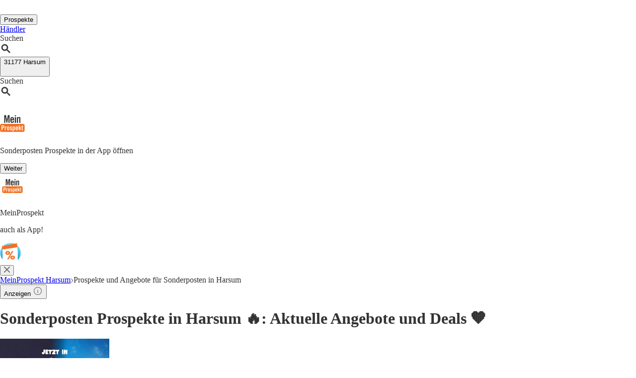

--- FILE ---
content_type: text/html;charset=utf-8
request_url: https://www.meinprospekt.de/harsum/ein-euro-maerkte
body_size: 42064
content:
<!DOCTYPE html><html lang="de-DE" class="mp bg-white"><head><meta charSet="utf-8" data-next-head=""/><meta name="viewport" content="width=device-width" data-next-head=""/><title data-next-head="">Sonderposten Angebote 🧡 und Prospekte für Harsum - MeinProspekt</title><meta name="robots" content="noindex, follow" data-next-head=""/><meta name="description" content="Sonderposten Prospekte 🔥 und Angebote in Harsum ✨ Blättern und sparen mit MeinProspekt" data-next-head=""/><link rel="canonical" href="https://www.meinprospekt.de/harsum/ein-euro-maerkte" data-next-head=""/><link rel="shortcut icon" href="https://www.meinprospekt.de/favicon.ico" data-next-head=""/><link rel="apple-touch-icon" href="https://web-assets.meinprospekt.de/apple-touch-icon.png" data-next-head=""/><link rel="apple-touch-icon-precomposed" href="https://web-assets.meinprospekt.de/apple-touch-icon-precomposed.png" data-next-head=""/><link rel="apple-touch-icon" href="https://web-assets.meinprospekt.de/touch-icon-iphone.png" data-next-head=""/><link rel="apple-touch-icon" sizes="76x76" href="https://web-assets.meinprospekt.de/touch-icon-ipad.png" data-next-head=""/><link rel="apple-touch-icon" sizes="120x120" href="https://web-assets.meinprospekt.de/touch-icon-iphone-retina.png" data-next-head=""/><link rel="apple-touch-icon" sizes="152x152" href="https://web-assets.meinprospekt.de/touch-icon-ipad-retina.png" data-next-head=""/><meta name="thumbnail" content="https://www.meinprospekt.de/favicon.ico" data-next-head=""/><meta property="og:title" content="Sonderposten Angebote 🧡 und Prospekte für Harsum - MeinProspekt" data-next-head=""/><meta property="og:description" content="Sonderposten Prospekte 🔥 und Angebote in Harsum ✨ Blättern und sparen mit MeinProspekt" data-next-head=""/><meta property="og:type" content="website" data-next-head=""/><meta property="og:url" content="https://www.meinprospekt.de/harsum/ein-euro-maerkte" data-next-head=""/><meta property="og:image" content="https://seopages.meinprospekt.de/static/locales/de-MP/images/opengraph/logo.jpeg" data-next-head=""/><link rel="alternate" href="android-app://de.meinprospekt.android/meinprospekt/opensearch/Sonderposten" data-next-head=""/><link rel="preconnect" href="https://web-user-sdk.bonial.global/"/><link rel="dns-prefetch" href="https://web-user-sdk.bonial.global/"/><link rel="preconnect" href="https://content-media.bonial.biz/"/><link rel="dns-prefetch" href="https://content-media.bonial.biz/"/><link rel="preconnect" href="https://publisher-media.bonial.biz/"/><link rel="dns-prefetch" href="https://publisher-media.bonial.biz/"/><link rel="preconnect" href="https://app.usercentrics.eu/"/><link rel="dns-prefetch" href="https://app.usercentrics.eu/"/><link rel="preconnect" href="https://seopages.meinprospekt.de"/><link rel="dns-prefetch" href="https://seopages.meinprospekt.de"/><link rel="preload" href="https://web-assets.bonial.global/fonts/figtree-regular.woff2" as="font" type="font/woff2" crossorigin="anonymous"/><link rel="preload" href="https://web-assets.bonial.global/fonts/figtree-semibold.woff2" as="font" type="font/woff2" crossorigin="anonymous"/><link rel="preload" href="https://web-assets.bonial.global/fonts/figtree-bold.woff2" as="font" type="font/woff2" crossorigin="anonymous"/><link rel="preload" href="https://web-user-sdk.bonial.global/web-user-sdk-loader.js" as="script" type="application/javascript"/><link rel="preload" href="https://seopages.meinprospekt.de/_next/static/css/d123d06c7c51ec68.css" as="style"/><link rel="preload" href="https://seopages.meinprospekt.de/_next/static/css/9f475a3b0b56bc9b.css" as="style"/><script id="breadcrumb-markup" type="application/ld+json" data-next-head="">{"@context":"http://schema.org","@type":"BreadcrumbList","itemListElement":[{"@type":"ListItem","position":1,"name":"MeinProspekt Harsum","item":"https://www.meinprospekt.de/harsum"},{"@type":"ListItem","position":2,"name":"Prospekte und Angebote für Sonderposten in Harsum"}]}</script><script data-nscript="beforeInteractive">window.NREUM||(NREUM={});NREUM.info = {"agent":"","beacon":"bam.eu01.nr-data.net","errorBeacon":"bam.eu01.nr-data.net","licenseKey":"NRBR-a9896af9a39e4af3542","applicationID":"225711992","agentToken":null,"applicationTime":724.734997,"transactionName":"MhBSZQoZDUVQW0NfDgtac0QLDAxbHn9yYkFKHVFDCw0OGVRRWRsEEAdfHBUZBkRaTFI=","queueTime":0,"ttGuid":"8c60ffd0ffb73113"}; (window.NREUM||(NREUM={})).init={privacy:{cookies_enabled:false},ajax:{deny_list:[]},feature_flags:["soft_nav"],distributed_tracing:{enabled:true}};(window.NREUM||(NREUM={})).loader_config={agentID:"225712466",accountID:"2537526",trustKey:"2537526",xpid:"VgMEVlNRDhACVlRVBgAOX1Y=",licenseKey:"NRBR-a9896af9a39e4af3542",applicationID:"225711992",browserID:"225712466"};;/*! For license information please see nr-loader-spa-1.308.0.min.js.LICENSE.txt */
(()=>{var e,t,r={384:(e,t,r)=>{"use strict";r.d(t,{NT:()=>a,US:()=>u,Zm:()=>o,bQ:()=>d,dV:()=>c,pV:()=>l});var n=r(6154),i=r(1863),s=r(1910);const a={beacon:"bam.nr-data.net",errorBeacon:"bam.nr-data.net"};function o(){return n.gm.NREUM||(n.gm.NREUM={}),void 0===n.gm.newrelic&&(n.gm.newrelic=n.gm.NREUM),n.gm.NREUM}function c(){let e=o();return e.o||(e.o={ST:n.gm.setTimeout,SI:n.gm.setImmediate||n.gm.setInterval,CT:n.gm.clearTimeout,XHR:n.gm.XMLHttpRequest,REQ:n.gm.Request,EV:n.gm.Event,PR:n.gm.Promise,MO:n.gm.MutationObserver,FETCH:n.gm.fetch,WS:n.gm.WebSocket},(0,s.i)(...Object.values(e.o))),e}function d(e,t){let r=o();r.initializedAgents??={},t.initializedAt={ms:(0,i.t)(),date:new Date},r.initializedAgents[e]=t}function u(e,t){o()[e]=t}function l(){return function(){let e=o();const t=e.info||{};e.info={beacon:a.beacon,errorBeacon:a.errorBeacon,...t}}(),function(){let e=o();const t=e.init||{};e.init={...t}}(),c(),function(){let e=o();const t=e.loader_config||{};e.loader_config={...t}}(),o()}},782:(e,t,r)=>{"use strict";r.d(t,{T:()=>n});const n=r(860).K7.pageViewTiming},860:(e,t,r)=>{"use strict";r.d(t,{$J:()=>u,K7:()=>c,P3:()=>d,XX:()=>i,Yy:()=>o,df:()=>s,qY:()=>n,v4:()=>a});const n="events",i="jserrors",s="browser/blobs",a="rum",o="browser/logs",c={ajax:"ajax",genericEvents:"generic_events",jserrors:i,logging:"logging",metrics:"metrics",pageAction:"page_action",pageViewEvent:"page_view_event",pageViewTiming:"page_view_timing",sessionReplay:"session_replay",sessionTrace:"session_trace",softNav:"soft_navigations",spa:"spa"},d={[c.pageViewEvent]:1,[c.pageViewTiming]:2,[c.metrics]:3,[c.jserrors]:4,[c.spa]:5,[c.ajax]:6,[c.sessionTrace]:7,[c.softNav]:8,[c.sessionReplay]:9,[c.logging]:10,[c.genericEvents]:11},u={[c.pageViewEvent]:a,[c.pageViewTiming]:n,[c.ajax]:n,[c.spa]:n,[c.softNav]:n,[c.metrics]:i,[c.jserrors]:i,[c.sessionTrace]:s,[c.sessionReplay]:s,[c.logging]:o,[c.genericEvents]:"ins"}},944:(e,t,r)=>{"use strict";r.d(t,{R:()=>i});var n=r(3241);function i(e,t){"function"==typeof console.debug&&(console.debug("New Relic Warning: https://github.com/newrelic/newrelic-browser-agent/blob/main/docs/warning-codes.md#".concat(e),t),(0,n.W)({agentIdentifier:null,drained:null,type:"data",name:"warn",feature:"warn",data:{code:e,secondary:t}}))}},993:(e,t,r)=>{"use strict";r.d(t,{A$:()=>s,ET:()=>a,TZ:()=>o,p_:()=>i});var n=r(860);const i={ERROR:"ERROR",WARN:"WARN",INFO:"INFO",DEBUG:"DEBUG",TRACE:"TRACE"},s={OFF:0,ERROR:1,WARN:2,INFO:3,DEBUG:4,TRACE:5},a="log",o=n.K7.logging},1541:(e,t,r)=>{"use strict";r.d(t,{U:()=>i,f:()=>n});const n={MFE:"MFE",BA:"BA"};function i(e,t){if(2!==t?.harvestEndpointVersion)return{};const r=t.agentRef.runtime.appMetadata.agents[0].entityGuid;return e?{"source.id":e.id,"source.name":e.name,"source.type":e.type,"parent.id":e.parent?.id||r,"parent.type":e.parent?.type||n.BA}:{"entity.guid":r,appId:t.agentRef.info.applicationID}}},1687:(e,t,r)=>{"use strict";r.d(t,{Ak:()=>d,Ze:()=>h,x3:()=>u});var n=r(3241),i=r(7836),s=r(3606),a=r(860),o=r(2646);const c={};function d(e,t){const r={staged:!1,priority:a.P3[t]||0};l(e),c[e].get(t)||c[e].set(t,r)}function u(e,t){e&&c[e]&&(c[e].get(t)&&c[e].delete(t),p(e,t,!1),c[e].size&&f(e))}function l(e){if(!e)throw new Error("agentIdentifier required");c[e]||(c[e]=new Map)}function h(e="",t="feature",r=!1){if(l(e),!e||!c[e].get(t)||r)return p(e,t);c[e].get(t).staged=!0,f(e)}function f(e){const t=Array.from(c[e]);t.every(([e,t])=>t.staged)&&(t.sort((e,t)=>e[1].priority-t[1].priority),t.forEach(([t])=>{c[e].delete(t),p(e,t)}))}function p(e,t,r=!0){const a=e?i.ee.get(e):i.ee,c=s.i.handlers;if(!a.aborted&&a.backlog&&c){if((0,n.W)({agentIdentifier:e,type:"lifecycle",name:"drain",feature:t}),r){const e=a.backlog[t],r=c[t];if(r){for(let t=0;e&&t<e.length;++t)g(e[t],r);Object.entries(r).forEach(([e,t])=>{Object.values(t||{}).forEach(t=>{t[0]?.on&&t[0]?.context()instanceof o.y&&t[0].on(e,t[1])})})}}a.isolatedBacklog||delete c[t],a.backlog[t]=null,a.emit("drain-"+t,[])}}function g(e,t){var r=e[1];Object.values(t[r]||{}).forEach(t=>{var r=e[0];if(t[0]===r){var n=t[1],i=e[3],s=e[2];n.apply(i,s)}})}},1738:(e,t,r)=>{"use strict";r.d(t,{U:()=>f,Y:()=>h});var n=r(3241),i=r(9908),s=r(1863),a=r(944),o=r(5701),c=r(3969),d=r(8362),u=r(860),l=r(4261);function h(e,t,r,s){const h=s||r;!h||h[e]&&h[e]!==d.d.prototype[e]||(h[e]=function(){(0,i.p)(c.xV,["API/"+e+"/called"],void 0,u.K7.metrics,r.ee),(0,n.W)({agentIdentifier:r.agentIdentifier,drained:!!o.B?.[r.agentIdentifier],type:"data",name:"api",feature:l.Pl+e,data:{}});try{return t.apply(this,arguments)}catch(e){(0,a.R)(23,e)}})}function f(e,t,r,n,a){const o=e.info;null===r?delete o.jsAttributes[t]:o.jsAttributes[t]=r,(a||null===r)&&(0,i.p)(l.Pl+n,[(0,s.t)(),t,r],void 0,"session",e.ee)}},1741:(e,t,r)=>{"use strict";r.d(t,{W:()=>s});var n=r(944),i=r(4261);class s{#e(e,...t){if(this[e]!==s.prototype[e])return this[e](...t);(0,n.R)(35,e)}addPageAction(e,t){return this.#e(i.hG,e,t)}register(e){return this.#e(i.eY,e)}recordCustomEvent(e,t){return this.#e(i.fF,e,t)}setPageViewName(e,t){return this.#e(i.Fw,e,t)}setCustomAttribute(e,t,r){return this.#e(i.cD,e,t,r)}noticeError(e,t){return this.#e(i.o5,e,t)}setUserId(e,t=!1){return this.#e(i.Dl,e,t)}setApplicationVersion(e){return this.#e(i.nb,e)}setErrorHandler(e){return this.#e(i.bt,e)}addRelease(e,t){return this.#e(i.k6,e,t)}log(e,t){return this.#e(i.$9,e,t)}start(){return this.#e(i.d3)}finished(e){return this.#e(i.BL,e)}recordReplay(){return this.#e(i.CH)}pauseReplay(){return this.#e(i.Tb)}addToTrace(e){return this.#e(i.U2,e)}setCurrentRouteName(e){return this.#e(i.PA,e)}interaction(e){return this.#e(i.dT,e)}wrapLogger(e,t,r){return this.#e(i.Wb,e,t,r)}measure(e,t){return this.#e(i.V1,e,t)}consent(e){return this.#e(i.Pv,e)}}},1863:(e,t,r)=>{"use strict";function n(){return Math.floor(performance.now())}r.d(t,{t:()=>n})},1910:(e,t,r)=>{"use strict";r.d(t,{i:()=>s});var n=r(944);const i=new Map;function s(...e){return e.every(e=>{if(i.has(e))return i.get(e);const t="function"==typeof e?e.toString():"",r=t.includes("[native code]"),s=t.includes("nrWrapper");return r||s||(0,n.R)(64,e?.name||t),i.set(e,r),r})}},2555:(e,t,r)=>{"use strict";r.d(t,{D:()=>o,f:()=>a});var n=r(384),i=r(8122);const s={beacon:n.NT.beacon,errorBeacon:n.NT.errorBeacon,licenseKey:void 0,applicationID:void 0,sa:void 0,queueTime:void 0,applicationTime:void 0,ttGuid:void 0,user:void 0,account:void 0,product:void 0,extra:void 0,jsAttributes:{},userAttributes:void 0,atts:void 0,transactionName:void 0,tNamePlain:void 0};function a(e){try{return!!e.licenseKey&&!!e.errorBeacon&&!!e.applicationID}catch(e){return!1}}const o=e=>(0,i.a)(e,s)},2614:(e,t,r)=>{"use strict";r.d(t,{BB:()=>a,H3:()=>n,g:()=>d,iL:()=>c,tS:()=>o,uh:()=>i,wk:()=>s});const n="NRBA",i="SESSION",s=144e5,a=18e5,o={STARTED:"session-started",PAUSE:"session-pause",RESET:"session-reset",RESUME:"session-resume",UPDATE:"session-update"},c={SAME_TAB:"same-tab",CROSS_TAB:"cross-tab"},d={OFF:0,FULL:1,ERROR:2}},2646:(e,t,r)=>{"use strict";r.d(t,{y:()=>n});class n{constructor(e){this.contextId=e}}},2843:(e,t,r)=>{"use strict";r.d(t,{G:()=>s,u:()=>i});var n=r(3878);function i(e,t=!1,r,i){(0,n.DD)("visibilitychange",function(){if(t)return void("hidden"===document.visibilityState&&e());e(document.visibilityState)},r,i)}function s(e,t,r){(0,n.sp)("pagehide",e,t,r)}},3241:(e,t,r)=>{"use strict";r.d(t,{W:()=>s});var n=r(6154);const i="newrelic";function s(e={}){try{n.gm.dispatchEvent(new CustomEvent(i,{detail:e}))}catch(e){}}},3304:(e,t,r)=>{"use strict";r.d(t,{A:()=>s});var n=r(7836);const i=()=>{const e=new WeakSet;return(t,r)=>{if("object"==typeof r&&null!==r){if(e.has(r))return;e.add(r)}return r}};function s(e){try{return JSON.stringify(e,i())??""}catch(e){try{n.ee.emit("internal-error",[e])}catch(e){}return""}}},3333:(e,t,r)=>{"use strict";r.d(t,{$v:()=>u,TZ:()=>n,Xh:()=>c,Zp:()=>i,kd:()=>d,mq:()=>o,nf:()=>a,qN:()=>s});const n=r(860).K7.genericEvents,i=["auxclick","click","copy","keydown","paste","scrollend"],s=["focus","blur"],a=4,o=1e3,c=2e3,d=["PageAction","UserAction","BrowserPerformance"],u={RESOURCES:"experimental.resources",REGISTER:"register"}},3434:(e,t,r)=>{"use strict";r.d(t,{Jt:()=>s,YM:()=>d});var n=r(7836),i=r(5607);const s="nr@original:".concat(i.W),a=50;var o=Object.prototype.hasOwnProperty,c=!1;function d(e,t){return e||(e=n.ee),r.inPlace=function(e,t,n,i,s){n||(n="");const a="-"===n.charAt(0);for(let o=0;o<t.length;o++){const c=t[o],d=e[c];l(d)||(e[c]=r(d,a?c+n:n,i,c,s))}},r.flag=s,r;function r(t,r,n,c,d){return l(t)?t:(r||(r=""),nrWrapper[s]=t,function(e,t,r){if(Object.defineProperty&&Object.keys)try{return Object.keys(e).forEach(function(r){Object.defineProperty(t,r,{get:function(){return e[r]},set:function(t){return e[r]=t,t}})}),t}catch(e){u([e],r)}for(var n in e)o.call(e,n)&&(t[n]=e[n])}(t,nrWrapper,e),nrWrapper);function nrWrapper(){var s,o,l,h;let f;try{o=this,s=[...arguments],l="function"==typeof n?n(s,o):n||{}}catch(t){u([t,"",[s,o,c],l],e)}i(r+"start",[s,o,c],l,d);const p=performance.now();let g;try{return h=t.apply(o,s),g=performance.now(),h}catch(e){throw g=performance.now(),i(r+"err",[s,o,e],l,d),f=e,f}finally{const e=g-p,t={start:p,end:g,duration:e,isLongTask:e>=a,methodName:c,thrownError:f};t.isLongTask&&i("long-task",[t,o],l,d),i(r+"end",[s,o,h],l,d)}}}function i(r,n,i,s){if(!c||t){var a=c;c=!0;try{e.emit(r,n,i,t,s)}catch(t){u([t,r,n,i],e)}c=a}}}function u(e,t){t||(t=n.ee);try{t.emit("internal-error",e)}catch(e){}}function l(e){return!(e&&"function"==typeof e&&e.apply&&!e[s])}},3606:(e,t,r)=>{"use strict";r.d(t,{i:()=>s});var n=r(9908);s.on=a;var i=s.handlers={};function s(e,t,r,s){a(s||n.d,i,e,t,r)}function a(e,t,r,i,s){s||(s="feature"),e||(e=n.d);var a=t[s]=t[s]||{};(a[r]=a[r]||[]).push([e,i])}},3738:(e,t,r)=>{"use strict";r.d(t,{He:()=>i,Kp:()=>o,Lc:()=>d,Rz:()=>u,TZ:()=>n,bD:()=>s,d3:()=>a,jx:()=>l,sl:()=>h,uP:()=>c});const n=r(860).K7.sessionTrace,i="bstResource",s="resource",a="-start",o="-end",c="fn"+a,d="fn"+o,u="pushState",l=1e3,h=3e4},3785:(e,t,r)=>{"use strict";r.d(t,{R:()=>c,b:()=>d});var n=r(9908),i=r(1863),s=r(860),a=r(3969),o=r(993);function c(e,t,r={},c=o.p_.INFO,d=!0,u,l=(0,i.t)()){(0,n.p)(a.xV,["API/logging/".concat(c.toLowerCase(),"/called")],void 0,s.K7.metrics,e),(0,n.p)(o.ET,[l,t,r,c,d,u],void 0,s.K7.logging,e)}function d(e){return"string"==typeof e&&Object.values(o.p_).some(t=>t===e.toUpperCase().trim())}},3878:(e,t,r)=>{"use strict";function n(e,t){return{capture:e,passive:!1,signal:t}}function i(e,t,r=!1,i){window.addEventListener(e,t,n(r,i))}function s(e,t,r=!1,i){document.addEventListener(e,t,n(r,i))}r.d(t,{DD:()=>s,jT:()=>n,sp:()=>i})},3962:(e,t,r)=>{"use strict";r.d(t,{AM:()=>a,O2:()=>l,OV:()=>s,Qu:()=>h,TZ:()=>c,ih:()=>f,pP:()=>o,t1:()=>u,tC:()=>i,wD:()=>d});var n=r(860);const i=["click","keydown","submit"],s="popstate",a="api",o="initialPageLoad",c=n.K7.softNav,d=5e3,u=500,l={INITIAL_PAGE_LOAD:"",ROUTE_CHANGE:1,UNSPECIFIED:2},h={INTERACTION:1,AJAX:2,CUSTOM_END:3,CUSTOM_TRACER:4},f={IP:"in progress",PF:"pending finish",FIN:"finished",CAN:"cancelled"}},3969:(e,t,r)=>{"use strict";r.d(t,{TZ:()=>n,XG:()=>o,rs:()=>i,xV:()=>a,z_:()=>s});const n=r(860).K7.metrics,i="sm",s="cm",a="storeSupportabilityMetrics",o="storeEventMetrics"},4234:(e,t,r)=>{"use strict";r.d(t,{W:()=>s});var n=r(7836),i=r(1687);class s{constructor(e,t){this.agentIdentifier=e,this.ee=n.ee.get(e),this.featureName=t,this.blocked=!1}deregisterDrain(){(0,i.x3)(this.agentIdentifier,this.featureName)}}},4261:(e,t,r)=>{"use strict";r.d(t,{$9:()=>u,BL:()=>c,CH:()=>p,Dl:()=>R,Fw:()=>w,PA:()=>v,Pl:()=>n,Pv:()=>A,Tb:()=>h,U2:()=>a,V1:()=>E,Wb:()=>T,bt:()=>y,cD:()=>b,d3:()=>x,dT:()=>d,eY:()=>g,fF:()=>f,hG:()=>s,hw:()=>i,k6:()=>o,nb:()=>m,o5:()=>l});const n="api-",i=n+"ixn-",s="addPageAction",a="addToTrace",o="addRelease",c="finished",d="interaction",u="log",l="noticeError",h="pauseReplay",f="recordCustomEvent",p="recordReplay",g="register",m="setApplicationVersion",v="setCurrentRouteName",b="setCustomAttribute",y="setErrorHandler",w="setPageViewName",R="setUserId",x="start",T="wrapLogger",E="measure",A="consent"},5205:(e,t,r)=>{"use strict";r.d(t,{j:()=>S});var n=r(384),i=r(1741);var s=r(2555),a=r(3333);const o=e=>{if(!e||"string"!=typeof e)return!1;try{document.createDocumentFragment().querySelector(e)}catch{return!1}return!0};var c=r(2614),d=r(944),u=r(8122);const l="[data-nr-mask]",h=e=>(0,u.a)(e,(()=>{const e={feature_flags:[],experimental:{allow_registered_children:!1,resources:!1},mask_selector:"*",block_selector:"[data-nr-block]",mask_input_options:{color:!1,date:!1,"datetime-local":!1,email:!1,month:!1,number:!1,range:!1,search:!1,tel:!1,text:!1,time:!1,url:!1,week:!1,textarea:!1,select:!1,password:!0}};return{ajax:{deny_list:void 0,block_internal:!0,enabled:!0,autoStart:!0},api:{get allow_registered_children(){return e.feature_flags.includes(a.$v.REGISTER)||e.experimental.allow_registered_children},set allow_registered_children(t){e.experimental.allow_registered_children=t},duplicate_registered_data:!1},browser_consent_mode:{enabled:!1},distributed_tracing:{enabled:void 0,exclude_newrelic_header:void 0,cors_use_newrelic_header:void 0,cors_use_tracecontext_headers:void 0,allowed_origins:void 0},get feature_flags(){return e.feature_flags},set feature_flags(t){e.feature_flags=t},generic_events:{enabled:!0,autoStart:!0},harvest:{interval:30},jserrors:{enabled:!0,autoStart:!0},logging:{enabled:!0,autoStart:!0},metrics:{enabled:!0,autoStart:!0},obfuscate:void 0,page_action:{enabled:!0},page_view_event:{enabled:!0,autoStart:!0},page_view_timing:{enabled:!0,autoStart:!0},performance:{capture_marks:!1,capture_measures:!1,capture_detail:!0,resources:{get enabled(){return e.feature_flags.includes(a.$v.RESOURCES)||e.experimental.resources},set enabled(t){e.experimental.resources=t},asset_types:[],first_party_domains:[],ignore_newrelic:!0}},privacy:{cookies_enabled:!0},proxy:{assets:void 0,beacon:void 0},session:{expiresMs:c.wk,inactiveMs:c.BB},session_replay:{autoStart:!0,enabled:!1,preload:!1,sampling_rate:10,error_sampling_rate:100,collect_fonts:!1,inline_images:!1,fix_stylesheets:!0,mask_all_inputs:!0,get mask_text_selector(){return e.mask_selector},set mask_text_selector(t){o(t)?e.mask_selector="".concat(t,",").concat(l):""===t||null===t?e.mask_selector=l:(0,d.R)(5,t)},get block_class(){return"nr-block"},get ignore_class(){return"nr-ignore"},get mask_text_class(){return"nr-mask"},get block_selector(){return e.block_selector},set block_selector(t){o(t)?e.block_selector+=",".concat(t):""!==t&&(0,d.R)(6,t)},get mask_input_options(){return e.mask_input_options},set mask_input_options(t){t&&"object"==typeof t?e.mask_input_options={...t,password:!0}:(0,d.R)(7,t)}},session_trace:{enabled:!0,autoStart:!0},soft_navigations:{enabled:!0,autoStart:!0},spa:{enabled:!0,autoStart:!0},ssl:void 0,user_actions:{enabled:!0,elementAttributes:["id","className","tagName","type"]}}})());var f=r(6154),p=r(9324);let g=0;const m={buildEnv:p.F3,distMethod:p.Xs,version:p.xv,originTime:f.WN},v={consented:!1},b={appMetadata:{},get consented(){return this.session?.state?.consent||v.consented},set consented(e){v.consented=e},customTransaction:void 0,denyList:void 0,disabled:!1,harvester:void 0,isolatedBacklog:!1,isRecording:!1,loaderType:void 0,maxBytes:3e4,obfuscator:void 0,onerror:void 0,ptid:void 0,releaseIds:{},session:void 0,timeKeeper:void 0,registeredEntities:[],jsAttributesMetadata:{bytes:0},get harvestCount(){return++g}},y=e=>{const t=(0,u.a)(e,b),r=Object.keys(m).reduce((e,t)=>(e[t]={value:m[t],writable:!1,configurable:!0,enumerable:!0},e),{});return Object.defineProperties(t,r)};var w=r(5701);const R=e=>{const t=e.startsWith("http");e+="/",r.p=t?e:"https://"+e};var x=r(7836),T=r(3241);const E={accountID:void 0,trustKey:void 0,agentID:void 0,licenseKey:void 0,applicationID:void 0,xpid:void 0},A=e=>(0,u.a)(e,E),_=new Set;function S(e,t={},r,a){let{init:o,info:c,loader_config:d,runtime:u={},exposed:l=!0}=t;if(!c){const e=(0,n.pV)();o=e.init,c=e.info,d=e.loader_config}e.init=h(o||{}),e.loader_config=A(d||{}),c.jsAttributes??={},f.bv&&(c.jsAttributes.isWorker=!0),e.info=(0,s.D)(c);const p=e.init,g=[c.beacon,c.errorBeacon];_.has(e.agentIdentifier)||(p.proxy.assets&&(R(p.proxy.assets),g.push(p.proxy.assets)),p.proxy.beacon&&g.push(p.proxy.beacon),e.beacons=[...g],function(e){const t=(0,n.pV)();Object.getOwnPropertyNames(i.W.prototype).forEach(r=>{const n=i.W.prototype[r];if("function"!=typeof n||"constructor"===n)return;let s=t[r];e[r]&&!1!==e.exposed&&"micro-agent"!==e.runtime?.loaderType&&(t[r]=(...t)=>{const n=e[r](...t);return s?s(...t):n})})}(e),(0,n.US)("activatedFeatures",w.B)),u.denyList=[...p.ajax.deny_list||[],...p.ajax.block_internal?g:[]],u.ptid=e.agentIdentifier,u.loaderType=r,e.runtime=y(u),_.has(e.agentIdentifier)||(e.ee=x.ee.get(e.agentIdentifier),e.exposed=l,(0,T.W)({agentIdentifier:e.agentIdentifier,drained:!!w.B?.[e.agentIdentifier],type:"lifecycle",name:"initialize",feature:void 0,data:e.config})),_.add(e.agentIdentifier)}},5270:(e,t,r)=>{"use strict";r.d(t,{Aw:()=>a,SR:()=>s,rF:()=>o});var n=r(384),i=r(7767);function s(e){return!!(0,n.dV)().o.MO&&(0,i.V)(e)&&!0===e?.session_trace.enabled}function a(e){return!0===e?.session_replay.preload&&s(e)}function o(e,t){try{if("string"==typeof t?.type){if("password"===t.type.toLowerCase())return"*".repeat(e?.length||0);if(void 0!==t?.dataset?.nrUnmask||t?.classList?.contains("nr-unmask"))return e}}catch(e){}return"string"==typeof e?e.replace(/[\S]/g,"*"):"*".repeat(e?.length||0)}},5289:(e,t,r)=>{"use strict";r.d(t,{GG:()=>a,Qr:()=>c,sB:()=>o});var n=r(3878),i=r(6389);function s(){return"undefined"==typeof document||"complete"===document.readyState}function a(e,t){if(s())return e();const r=(0,i.J)(e),a=setInterval(()=>{s()&&(clearInterval(a),r())},500);(0,n.sp)("load",r,t)}function o(e){if(s())return e();(0,n.DD)("DOMContentLoaded",e)}function c(e){if(s())return e();(0,n.sp)("popstate",e)}},5607:(e,t,r)=>{"use strict";r.d(t,{W:()=>n});const n=(0,r(9566).bz)()},5701:(e,t,r)=>{"use strict";r.d(t,{B:()=>s,t:()=>a});var n=r(3241);const i=new Set,s={};function a(e,t){const r=t.agentIdentifier;s[r]??={},e&&"object"==typeof e&&(i.has(r)||(t.ee.emit("rumresp",[e]),s[r]=e,i.add(r),(0,n.W)({agentIdentifier:r,loaded:!0,drained:!0,type:"lifecycle",name:"load",feature:void 0,data:e})))}},6154:(e,t,r)=>{"use strict";r.d(t,{OF:()=>d,RI:()=>i,WN:()=>h,bv:()=>s,eN:()=>f,gm:()=>a,lR:()=>l,m:()=>c,mw:()=>o,sb:()=>u});var n=r(1863);const i="undefined"!=typeof window&&!!window.document,s="undefined"!=typeof WorkerGlobalScope&&("undefined"!=typeof self&&self instanceof WorkerGlobalScope&&self.navigator instanceof WorkerNavigator||"undefined"!=typeof globalThis&&globalThis instanceof WorkerGlobalScope&&globalThis.navigator instanceof WorkerNavigator),a=i?window:"undefined"!=typeof WorkerGlobalScope&&("undefined"!=typeof self&&self instanceof WorkerGlobalScope&&self||"undefined"!=typeof globalThis&&globalThis instanceof WorkerGlobalScope&&globalThis),o=Boolean("hidden"===a?.document?.visibilityState),c=""+a?.location,d=/iPad|iPhone|iPod/.test(a.navigator?.userAgent),u=d&&"undefined"==typeof SharedWorker,l=(()=>{const e=a.navigator?.userAgent?.match(/Firefox[/\s](\d+\.\d+)/);return Array.isArray(e)&&e.length>=2?+e[1]:0})(),h=Date.now()-(0,n.t)(),f=()=>"undefined"!=typeof PerformanceNavigationTiming&&a?.performance?.getEntriesByType("navigation")?.[0]?.responseStart},6344:(e,t,r)=>{"use strict";r.d(t,{BB:()=>u,Qb:()=>l,TZ:()=>i,Ug:()=>a,Vh:()=>s,_s:()=>o,bc:()=>d,yP:()=>c});var n=r(2614);const i=r(860).K7.sessionReplay,s="errorDuringReplay",a=.12,o={DomContentLoaded:0,Load:1,FullSnapshot:2,IncrementalSnapshot:3,Meta:4,Custom:5},c={[n.g.ERROR]:15e3,[n.g.FULL]:3e5,[n.g.OFF]:0},d={RESET:{message:"Session was reset",sm:"Reset"},IMPORT:{message:"Recorder failed to import",sm:"Import"},TOO_MANY:{message:"429: Too Many Requests",sm:"Too-Many"},TOO_BIG:{message:"Payload was too large",sm:"Too-Big"},CROSS_TAB:{message:"Session Entity was set to OFF on another tab",sm:"Cross-Tab"},ENTITLEMENTS:{message:"Session Replay is not allowed and will not be started",sm:"Entitlement"}},u=5e3,l={API:"api",RESUME:"resume",SWITCH_TO_FULL:"switchToFull",INITIALIZE:"initialize",PRELOAD:"preload"}},6389:(e,t,r)=>{"use strict";function n(e,t=500,r={}){const n=r?.leading||!1;let i;return(...r)=>{n&&void 0===i&&(e.apply(this,r),i=setTimeout(()=>{i=clearTimeout(i)},t)),n||(clearTimeout(i),i=setTimeout(()=>{e.apply(this,r)},t))}}function i(e){let t=!1;return(...r)=>{t||(t=!0,e.apply(this,r))}}r.d(t,{J:()=>i,s:()=>n})},6630:(e,t,r)=>{"use strict";r.d(t,{T:()=>n});const n=r(860).K7.pageViewEvent},6774:(e,t,r)=>{"use strict";r.d(t,{T:()=>n});const n=r(860).K7.jserrors},7295:(e,t,r)=>{"use strict";r.d(t,{Xv:()=>a,gX:()=>i,iW:()=>s});var n=[];function i(e){if(!e||s(e))return!1;if(0===n.length)return!0;if("*"===n[0].hostname)return!1;for(var t=0;t<n.length;t++){var r=n[t];if(r.hostname.test(e.hostname)&&r.pathname.test(e.pathname))return!1}return!0}function s(e){return void 0===e.hostname}function a(e){if(n=[],e&&e.length)for(var t=0;t<e.length;t++){let r=e[t];if(!r)continue;if("*"===r)return void(n=[{hostname:"*"}]);0===r.indexOf("http://")?r=r.substring(7):0===r.indexOf("https://")&&(r=r.substring(8));const i=r.indexOf("/");let s,a;i>0?(s=r.substring(0,i),a=r.substring(i)):(s=r,a="*");let[c]=s.split(":");n.push({hostname:o(c),pathname:o(a,!0)})}}function o(e,t=!1){const r=e.replace(/[.+?^${}()|[\]\\]/g,e=>"\\"+e).replace(/\*/g,".*?");return new RegExp((t?"^":"")+r+"$")}},7485:(e,t,r)=>{"use strict";r.d(t,{D:()=>i});var n=r(6154);function i(e){if(0===(e||"").indexOf("data:"))return{protocol:"data"};try{const t=new URL(e,location.href),r={port:t.port,hostname:t.hostname,pathname:t.pathname,search:t.search,protocol:t.protocol.slice(0,t.protocol.indexOf(":")),sameOrigin:t.protocol===n.gm?.location?.protocol&&t.host===n.gm?.location?.host};return r.port&&""!==r.port||("http:"===t.protocol&&(r.port="80"),"https:"===t.protocol&&(r.port="443")),r.pathname&&""!==r.pathname?r.pathname.startsWith("/")||(r.pathname="/".concat(r.pathname)):r.pathname="/",r}catch(e){return{}}}},7699:(e,t,r)=>{"use strict";r.d(t,{It:()=>s,KC:()=>o,No:()=>i,qh:()=>a});var n=r(860);const i=16e3,s=1e6,a="SESSION_ERROR",o={[n.K7.logging]:!0,[n.K7.genericEvents]:!1,[n.K7.jserrors]:!1,[n.K7.ajax]:!1}},7767:(e,t,r)=>{"use strict";r.d(t,{V:()=>i});var n=r(6154);const i=e=>n.RI&&!0===e?.privacy.cookies_enabled},7836:(e,t,r)=>{"use strict";r.d(t,{P:()=>o,ee:()=>c});var n=r(384),i=r(8990),s=r(2646),a=r(5607);const o="nr@context:".concat(a.W),c=function e(t,r){var n={},a={},u={},l=!1;try{l=16===r.length&&d.initializedAgents?.[r]?.runtime.isolatedBacklog}catch(e){}var h={on:p,addEventListener:p,removeEventListener:function(e,t){var r=n[e];if(!r)return;for(var i=0;i<r.length;i++)r[i]===t&&r.splice(i,1)},emit:function(e,r,n,i,s){!1!==s&&(s=!0);if(c.aborted&&!i)return;t&&s&&t.emit(e,r,n);var o=f(n);g(e).forEach(e=>{e.apply(o,r)});var d=v()[a[e]];d&&d.push([h,e,r,o]);return o},get:m,listeners:g,context:f,buffer:function(e,t){const r=v();if(t=t||"feature",h.aborted)return;Object.entries(e||{}).forEach(([e,n])=>{a[n]=t,t in r||(r[t]=[])})},abort:function(){h._aborted=!0,Object.keys(h.backlog).forEach(e=>{delete h.backlog[e]})},isBuffering:function(e){return!!v()[a[e]]},debugId:r,backlog:l?{}:t&&"object"==typeof t.backlog?t.backlog:{},isolatedBacklog:l};return Object.defineProperty(h,"aborted",{get:()=>{let e=h._aborted||!1;return e||(t&&(e=t.aborted),e)}}),h;function f(e){return e&&e instanceof s.y?e:e?(0,i.I)(e,o,()=>new s.y(o)):new s.y(o)}function p(e,t){n[e]=g(e).concat(t)}function g(e){return n[e]||[]}function m(t){return u[t]=u[t]||e(h,t)}function v(){return h.backlog}}(void 0,"globalEE"),d=(0,n.Zm)();d.ee||(d.ee=c)},8122:(e,t,r)=>{"use strict";r.d(t,{a:()=>i});var n=r(944);function i(e,t){try{if(!e||"object"!=typeof e)return(0,n.R)(3);if(!t||"object"!=typeof t)return(0,n.R)(4);const r=Object.create(Object.getPrototypeOf(t),Object.getOwnPropertyDescriptors(t)),s=0===Object.keys(r).length?e:r;for(let a in s)if(void 0!==e[a])try{if(null===e[a]){r[a]=null;continue}Array.isArray(e[a])&&Array.isArray(t[a])?r[a]=Array.from(new Set([...e[a],...t[a]])):"object"==typeof e[a]&&"object"==typeof t[a]?r[a]=i(e[a],t[a]):r[a]=e[a]}catch(e){r[a]||(0,n.R)(1,e)}return r}catch(e){(0,n.R)(2,e)}}},8139:(e,t,r)=>{"use strict";r.d(t,{u:()=>h});var n=r(7836),i=r(3434),s=r(8990),a=r(6154);const o={},c=a.gm.XMLHttpRequest,d="addEventListener",u="removeEventListener",l="nr@wrapped:".concat(n.P);function h(e){var t=function(e){return(e||n.ee).get("events")}(e);if(o[t.debugId]++)return t;o[t.debugId]=1;var r=(0,i.YM)(t,!0);function h(e){r.inPlace(e,[d,u],"-",p)}function p(e,t){return e[1]}return"getPrototypeOf"in Object&&(a.RI&&f(document,h),c&&f(c.prototype,h),f(a.gm,h)),t.on(d+"-start",function(e,t){var n=e[1];if(null!==n&&("function"==typeof n||"object"==typeof n)&&"newrelic"!==e[0]){var i=(0,s.I)(n,l,function(){var e={object:function(){if("function"!=typeof n.handleEvent)return;return n.handleEvent.apply(n,arguments)},function:n}[typeof n];return e?r(e,"fn-",null,e.name||"anonymous"):n});this.wrapped=e[1]=i}}),t.on(u+"-start",function(e){e[1]=this.wrapped||e[1]}),t}function f(e,t,...r){let n=e;for(;"object"==typeof n&&!Object.prototype.hasOwnProperty.call(n,d);)n=Object.getPrototypeOf(n);n&&t(n,...r)}},8362:(e,t,r)=>{"use strict";r.d(t,{d:()=>s});var n=r(9566),i=r(1741);class s extends i.W{agentIdentifier=(0,n.LA)(16)}},8374:(e,t,r)=>{r.nc=(()=>{try{return document?.currentScript?.nonce}catch(e){}return""})()},8990:(e,t,r)=>{"use strict";r.d(t,{I:()=>i});var n=Object.prototype.hasOwnProperty;function i(e,t,r){if(n.call(e,t))return e[t];var i=r();if(Object.defineProperty&&Object.keys)try{return Object.defineProperty(e,t,{value:i,writable:!0,enumerable:!1}),i}catch(e){}return e[t]=i,i}},9119:(e,t,r)=>{"use strict";r.d(t,{L:()=>s});var n=/([^?#]*)[^#]*(#[^?]*|$).*/,i=/([^?#]*)().*/;function s(e,t){return e?e.replace(t?n:i,"$1$2"):e}},9300:(e,t,r)=>{"use strict";r.d(t,{T:()=>n});const n=r(860).K7.ajax},9324:(e,t,r)=>{"use strict";r.d(t,{AJ:()=>a,F3:()=>i,Xs:()=>s,Yq:()=>o,xv:()=>n});const n="1.308.0",i="PROD",s="CDN",a="@newrelic/rrweb",o="1.0.1"},9566:(e,t,r)=>{"use strict";r.d(t,{LA:()=>o,ZF:()=>c,bz:()=>a,el:()=>d});var n=r(6154);const i="xxxxxxxx-xxxx-4xxx-yxxx-xxxxxxxxxxxx";function s(e,t){return e?15&e[t]:16*Math.random()|0}function a(){const e=n.gm?.crypto||n.gm?.msCrypto;let t,r=0;return e&&e.getRandomValues&&(t=e.getRandomValues(new Uint8Array(30))),i.split("").map(e=>"x"===e?s(t,r++).toString(16):"y"===e?(3&s()|8).toString(16):e).join("")}function o(e){const t=n.gm?.crypto||n.gm?.msCrypto;let r,i=0;t&&t.getRandomValues&&(r=t.getRandomValues(new Uint8Array(e)));const a=[];for(var o=0;o<e;o++)a.push(s(r,i++).toString(16));return a.join("")}function c(){return o(16)}function d(){return o(32)}},9908:(e,t,r)=>{"use strict";r.d(t,{d:()=>n,p:()=>i});var n=r(7836).ee.get("handle");function i(e,t,r,i,s){s?(s.buffer([e],i),s.emit(e,t,r)):(n.buffer([e],i),n.emit(e,t,r))}}},n={};function i(e){var t=n[e];if(void 0!==t)return t.exports;var s=n[e]={exports:{}};return r[e](s,s.exports,i),s.exports}i.m=r,i.d=(e,t)=>{for(var r in t)i.o(t,r)&&!i.o(e,r)&&Object.defineProperty(e,r,{enumerable:!0,get:t[r]})},i.f={},i.e=e=>Promise.all(Object.keys(i.f).reduce((t,r)=>(i.f[r](e,t),t),[])),i.u=e=>({212:"nr-spa-compressor",249:"nr-spa-recorder",478:"nr-spa"}[e]+"-1.308.0.min.js"),i.o=(e,t)=>Object.prototype.hasOwnProperty.call(e,t),e={},t="NRBA-1.308.0.PROD:",i.l=(r,n,s,a)=>{if(e[r])e[r].push(n);else{var o,c;if(void 0!==s)for(var d=document.getElementsByTagName("script"),u=0;u<d.length;u++){var l=d[u];if(l.getAttribute("src")==r||l.getAttribute("data-webpack")==t+s){o=l;break}}if(!o){c=!0;var h={478:"sha512-RSfSVnmHk59T/uIPbdSE0LPeqcEdF4/+XhfJdBuccH5rYMOEZDhFdtnh6X6nJk7hGpzHd9Ujhsy7lZEz/ORYCQ==",249:"sha512-ehJXhmntm85NSqW4MkhfQqmeKFulra3klDyY0OPDUE+sQ3GokHlPh1pmAzuNy//3j4ac6lzIbmXLvGQBMYmrkg==",212:"sha512-B9h4CR46ndKRgMBcK+j67uSR2RCnJfGefU+A7FrgR/k42ovXy5x/MAVFiSvFxuVeEk/pNLgvYGMp1cBSK/G6Fg=="};(o=document.createElement("script")).charset="utf-8",i.nc&&o.setAttribute("nonce",i.nc),o.setAttribute("data-webpack",t+s),o.src=r,0!==o.src.indexOf(window.location.origin+"/")&&(o.crossOrigin="anonymous"),h[a]&&(o.integrity=h[a])}e[r]=[n];var f=(t,n)=>{o.onerror=o.onload=null,clearTimeout(p);var i=e[r];if(delete e[r],o.parentNode&&o.parentNode.removeChild(o),i&&i.forEach(e=>e(n)),t)return t(n)},p=setTimeout(f.bind(null,void 0,{type:"timeout",target:o}),12e4);o.onerror=f.bind(null,o.onerror),o.onload=f.bind(null,o.onload),c&&document.head.appendChild(o)}},i.r=e=>{"undefined"!=typeof Symbol&&Symbol.toStringTag&&Object.defineProperty(e,Symbol.toStringTag,{value:"Module"}),Object.defineProperty(e,"__esModule",{value:!0})},i.p="https://js-agent.newrelic.com/",(()=>{var e={38:0,788:0};i.f.j=(t,r)=>{var n=i.o(e,t)?e[t]:void 0;if(0!==n)if(n)r.push(n[2]);else{var s=new Promise((r,i)=>n=e[t]=[r,i]);r.push(n[2]=s);var a=i.p+i.u(t),o=new Error;i.l(a,r=>{if(i.o(e,t)&&(0!==(n=e[t])&&(e[t]=void 0),n)){var s=r&&("load"===r.type?"missing":r.type),a=r&&r.target&&r.target.src;o.message="Loading chunk "+t+" failed: ("+s+": "+a+")",o.name="ChunkLoadError",o.type=s,o.request=a,n[1](o)}},"chunk-"+t,t)}};var t=(t,r)=>{var n,s,[a,o,c]=r,d=0;if(a.some(t=>0!==e[t])){for(n in o)i.o(o,n)&&(i.m[n]=o[n]);if(c)c(i)}for(t&&t(r);d<a.length;d++)s=a[d],i.o(e,s)&&e[s]&&e[s][0](),e[s]=0},r=self["webpackChunk:NRBA-1.308.0.PROD"]=self["webpackChunk:NRBA-1.308.0.PROD"]||[];r.forEach(t.bind(null,0)),r.push=t.bind(null,r.push.bind(r))})(),(()=>{"use strict";i(8374);var e=i(8362),t=i(860);const r=Object.values(t.K7);var n=i(5205);var s=i(9908),a=i(1863),o=i(4261),c=i(1738);var d=i(1687),u=i(4234),l=i(5289),h=i(6154),f=i(944),p=i(5270),g=i(7767),m=i(6389),v=i(7699);class b extends u.W{constructor(e,t){super(e.agentIdentifier,t),this.agentRef=e,this.abortHandler=void 0,this.featAggregate=void 0,this.loadedSuccessfully=void 0,this.onAggregateImported=new Promise(e=>{this.loadedSuccessfully=e}),this.deferred=Promise.resolve(),!1===e.init[this.featureName].autoStart?this.deferred=new Promise((t,r)=>{this.ee.on("manual-start-all",(0,m.J)(()=>{(0,d.Ak)(e.agentIdentifier,this.featureName),t()}))}):(0,d.Ak)(e.agentIdentifier,t)}importAggregator(e,t,r={}){if(this.featAggregate)return;const n=async()=>{let n;await this.deferred;try{if((0,g.V)(e.init)){const{setupAgentSession:t}=await i.e(478).then(i.bind(i,8766));n=t(e)}}catch(e){(0,f.R)(20,e),this.ee.emit("internal-error",[e]),(0,s.p)(v.qh,[e],void 0,this.featureName,this.ee)}try{if(!this.#t(this.featureName,n,e.init))return(0,d.Ze)(this.agentIdentifier,this.featureName),void this.loadedSuccessfully(!1);const{Aggregate:i}=await t();this.featAggregate=new i(e,r),e.runtime.harvester.initializedAggregates.push(this.featAggregate),this.loadedSuccessfully(!0)}catch(e){(0,f.R)(34,e),this.abortHandler?.(),(0,d.Ze)(this.agentIdentifier,this.featureName,!0),this.loadedSuccessfully(!1),this.ee&&this.ee.abort()}};h.RI?(0,l.GG)(()=>n(),!0):n()}#t(e,r,n){if(this.blocked)return!1;switch(e){case t.K7.sessionReplay:return(0,p.SR)(n)&&!!r;case t.K7.sessionTrace:return!!r;default:return!0}}}var y=i(6630),w=i(2614),R=i(3241);class x extends b{static featureName=y.T;constructor(e){var t;super(e,y.T),this.setupInspectionEvents(e.agentIdentifier),t=e,(0,c.Y)(o.Fw,function(e,r){"string"==typeof e&&("/"!==e.charAt(0)&&(e="/"+e),t.runtime.customTransaction=(r||"http://custom.transaction")+e,(0,s.p)(o.Pl+o.Fw,[(0,a.t)()],void 0,void 0,t.ee))},t),this.importAggregator(e,()=>i.e(478).then(i.bind(i,2467)))}setupInspectionEvents(e){const t=(t,r)=>{t&&(0,R.W)({agentIdentifier:e,timeStamp:t.timeStamp,loaded:"complete"===t.target.readyState,type:"window",name:r,data:t.target.location+""})};(0,l.sB)(e=>{t(e,"DOMContentLoaded")}),(0,l.GG)(e=>{t(e,"load")}),(0,l.Qr)(e=>{t(e,"navigate")}),this.ee.on(w.tS.UPDATE,(t,r)=>{(0,R.W)({agentIdentifier:e,type:"lifecycle",name:"session",data:r})})}}var T=i(384);class E extends e.d{constructor(e){var t;(super(),h.gm)?(this.features={},(0,T.bQ)(this.agentIdentifier,this),this.desiredFeatures=new Set(e.features||[]),this.desiredFeatures.add(x),(0,n.j)(this,e,e.loaderType||"agent"),t=this,(0,c.Y)(o.cD,function(e,r,n=!1){if("string"==typeof e){if(["string","number","boolean"].includes(typeof r)||null===r)return(0,c.U)(t,e,r,o.cD,n);(0,f.R)(40,typeof r)}else(0,f.R)(39,typeof e)},t),function(e){(0,c.Y)(o.Dl,function(t,r=!1){if("string"!=typeof t&&null!==t)return void(0,f.R)(41,typeof t);const n=e.info.jsAttributes["enduser.id"];r&&null!=n&&n!==t?(0,s.p)(o.Pl+"setUserIdAndResetSession",[t],void 0,"session",e.ee):(0,c.U)(e,"enduser.id",t,o.Dl,!0)},e)}(this),function(e){(0,c.Y)(o.nb,function(t){if("string"==typeof t||null===t)return(0,c.U)(e,"application.version",t,o.nb,!1);(0,f.R)(42,typeof t)},e)}(this),function(e){(0,c.Y)(o.d3,function(){e.ee.emit("manual-start-all")},e)}(this),function(e){(0,c.Y)(o.Pv,function(t=!0){if("boolean"==typeof t){if((0,s.p)(o.Pl+o.Pv,[t],void 0,"session",e.ee),e.runtime.consented=t,t){const t=e.features.page_view_event;t.onAggregateImported.then(e=>{const r=t.featAggregate;e&&!r.sentRum&&r.sendRum()})}}else(0,f.R)(65,typeof t)},e)}(this),this.run()):(0,f.R)(21)}get config(){return{info:this.info,init:this.init,loader_config:this.loader_config,runtime:this.runtime}}get api(){return this}run(){try{const e=function(e){const t={};return r.forEach(r=>{t[r]=!!e[r]?.enabled}),t}(this.init),n=[...this.desiredFeatures];n.sort((e,r)=>t.P3[e.featureName]-t.P3[r.featureName]),n.forEach(r=>{if(!e[r.featureName]&&r.featureName!==t.K7.pageViewEvent)return;if(r.featureName===t.K7.spa)return void(0,f.R)(67);const n=function(e){switch(e){case t.K7.ajax:return[t.K7.jserrors];case t.K7.sessionTrace:return[t.K7.ajax,t.K7.pageViewEvent];case t.K7.sessionReplay:return[t.K7.sessionTrace];case t.K7.pageViewTiming:return[t.K7.pageViewEvent];default:return[]}}(r.featureName).filter(e=>!(e in this.features));n.length>0&&(0,f.R)(36,{targetFeature:r.featureName,missingDependencies:n}),this.features[r.featureName]=new r(this)})}catch(e){(0,f.R)(22,e);for(const e in this.features)this.features[e].abortHandler?.();const t=(0,T.Zm)();delete t.initializedAgents[this.agentIdentifier]?.features,delete this.sharedAggregator;return t.ee.get(this.agentIdentifier).abort(),!1}}}var A=i(2843),_=i(782);class S extends b{static featureName=_.T;constructor(e){super(e,_.T),h.RI&&((0,A.u)(()=>(0,s.p)("docHidden",[(0,a.t)()],void 0,_.T,this.ee),!0),(0,A.G)(()=>(0,s.p)("winPagehide",[(0,a.t)()],void 0,_.T,this.ee)),this.importAggregator(e,()=>i.e(478).then(i.bind(i,9917))))}}var O=i(3969);class I extends b{static featureName=O.TZ;constructor(e){super(e,O.TZ),h.RI&&document.addEventListener("securitypolicyviolation",e=>{(0,s.p)(O.xV,["Generic/CSPViolation/Detected"],void 0,this.featureName,this.ee)}),this.importAggregator(e,()=>i.e(478).then(i.bind(i,6555)))}}var N=i(6774),P=i(3878),k=i(3304);class D{constructor(e,t,r,n,i){this.name="UncaughtError",this.message="string"==typeof e?e:(0,k.A)(e),this.sourceURL=t,this.line=r,this.column=n,this.__newrelic=i}}function C(e){return M(e)?e:new D(void 0!==e?.message?e.message:e,e?.filename||e?.sourceURL,e?.lineno||e?.line,e?.colno||e?.col,e?.__newrelic,e?.cause)}function j(e){const t="Unhandled Promise Rejection: ";if(!e?.reason)return;if(M(e.reason)){try{e.reason.message.startsWith(t)||(e.reason.message=t+e.reason.message)}catch(e){}return C(e.reason)}const r=C(e.reason);return(r.message||"").startsWith(t)||(r.message=t+r.message),r}function L(e){if(e.error instanceof SyntaxError&&!/:\d+$/.test(e.error.stack?.trim())){const t=new D(e.message,e.filename,e.lineno,e.colno,e.error.__newrelic,e.cause);return t.name=SyntaxError.name,t}return M(e.error)?e.error:C(e)}function M(e){return e instanceof Error&&!!e.stack}function H(e,r,n,i,o=(0,a.t)()){"string"==typeof e&&(e=new Error(e)),(0,s.p)("err",[e,o,!1,r,n.runtime.isRecording,void 0,i],void 0,t.K7.jserrors,n.ee),(0,s.p)("uaErr",[],void 0,t.K7.genericEvents,n.ee)}var B=i(1541),K=i(993),W=i(3785);function U(e,{customAttributes:t={},level:r=K.p_.INFO}={},n,i,s=(0,a.t)()){(0,W.R)(n.ee,e,t,r,!1,i,s)}function F(e,r,n,i,c=(0,a.t)()){(0,s.p)(o.Pl+o.hG,[c,e,r,i],void 0,t.K7.genericEvents,n.ee)}function V(e,r,n,i,c=(0,a.t)()){const{start:d,end:u,customAttributes:l}=r||{},h={customAttributes:l||{}};if("object"!=typeof h.customAttributes||"string"!=typeof e||0===e.length)return void(0,f.R)(57);const p=(e,t)=>null==e?t:"number"==typeof e?e:e instanceof PerformanceMark?e.startTime:Number.NaN;if(h.start=p(d,0),h.end=p(u,c),Number.isNaN(h.start)||Number.isNaN(h.end))(0,f.R)(57);else{if(h.duration=h.end-h.start,!(h.duration<0))return(0,s.p)(o.Pl+o.V1,[h,e,i],void 0,t.K7.genericEvents,n.ee),h;(0,f.R)(58)}}function G(e,r={},n,i,c=(0,a.t)()){(0,s.p)(o.Pl+o.fF,[c,e,r,i],void 0,t.K7.genericEvents,n.ee)}function z(e){(0,c.Y)(o.eY,function(t){return Y(e,t)},e)}function Y(e,r,n){(0,f.R)(54,"newrelic.register"),r||={},r.type=B.f.MFE,r.licenseKey||=e.info.licenseKey,r.blocked=!1,r.parent=n||{},Array.isArray(r.tags)||(r.tags=[]);const i={};r.tags.forEach(e=>{"name"!==e&&"id"!==e&&(i["source.".concat(e)]=!0)}),r.isolated??=!0;let o=()=>{};const c=e.runtime.registeredEntities;if(!r.isolated){const e=c.find(({metadata:{target:{id:e}}})=>e===r.id&&!r.isolated);if(e)return e}const d=e=>{r.blocked=!0,o=e};function u(e){return"string"==typeof e&&!!e.trim()&&e.trim().length<501||"number"==typeof e}e.init.api.allow_registered_children||d((0,m.J)(()=>(0,f.R)(55))),u(r.id)&&u(r.name)||d((0,m.J)(()=>(0,f.R)(48,r)));const l={addPageAction:(t,n={})=>g(F,[t,{...i,...n},e],r),deregister:()=>{d((0,m.J)(()=>(0,f.R)(68)))},log:(t,n={})=>g(U,[t,{...n,customAttributes:{...i,...n.customAttributes||{}}},e],r),measure:(t,n={})=>g(V,[t,{...n,customAttributes:{...i,...n.customAttributes||{}}},e],r),noticeError:(t,n={})=>g(H,[t,{...i,...n},e],r),register:(t={})=>g(Y,[e,t],l.metadata.target),recordCustomEvent:(t,n={})=>g(G,[t,{...i,...n},e],r),setApplicationVersion:e=>p("application.version",e),setCustomAttribute:(e,t)=>p(e,t),setUserId:e=>p("enduser.id",e),metadata:{customAttributes:i,target:r}},h=()=>(r.blocked&&o(),r.blocked);h()||c.push(l);const p=(e,t)=>{h()||(i[e]=t)},g=(r,n,i)=>{if(h())return;const o=(0,a.t)();(0,s.p)(O.xV,["API/register/".concat(r.name,"/called")],void 0,t.K7.metrics,e.ee);try{if(e.init.api.duplicate_registered_data&&"register"!==r.name){let e=n;if(n[1]instanceof Object){const t={"child.id":i.id,"child.type":i.type};e="customAttributes"in n[1]?[n[0],{...n[1],customAttributes:{...n[1].customAttributes,...t}},...n.slice(2)]:[n[0],{...n[1],...t},...n.slice(2)]}r(...e,void 0,o)}return r(...n,i,o)}catch(e){(0,f.R)(50,e)}};return l}class Z extends b{static featureName=N.T;constructor(e){var t;super(e,N.T),t=e,(0,c.Y)(o.o5,(e,r)=>H(e,r,t),t),function(e){(0,c.Y)(o.bt,function(t){e.runtime.onerror=t},e)}(e),function(e){let t=0;(0,c.Y)(o.k6,function(e,r){++t>10||(this.runtime.releaseIds[e.slice(-200)]=(""+r).slice(-200))},e)}(e),z(e);try{this.removeOnAbort=new AbortController}catch(e){}this.ee.on("internal-error",(t,r)=>{this.abortHandler&&(0,s.p)("ierr",[C(t),(0,a.t)(),!0,{},e.runtime.isRecording,r],void 0,this.featureName,this.ee)}),h.gm.addEventListener("unhandledrejection",t=>{this.abortHandler&&(0,s.p)("err",[j(t),(0,a.t)(),!1,{unhandledPromiseRejection:1},e.runtime.isRecording],void 0,this.featureName,this.ee)},(0,P.jT)(!1,this.removeOnAbort?.signal)),h.gm.addEventListener("error",t=>{this.abortHandler&&(0,s.p)("err",[L(t),(0,a.t)(),!1,{},e.runtime.isRecording],void 0,this.featureName,this.ee)},(0,P.jT)(!1,this.removeOnAbort?.signal)),this.abortHandler=this.#r,this.importAggregator(e,()=>i.e(478).then(i.bind(i,2176)))}#r(){this.removeOnAbort?.abort(),this.abortHandler=void 0}}var q=i(8990);let X=1;function J(e){const t=typeof e;return!e||"object"!==t&&"function"!==t?-1:e===h.gm?0:(0,q.I)(e,"nr@id",function(){return X++})}function Q(e){if("string"==typeof e&&e.length)return e.length;if("object"==typeof e){if("undefined"!=typeof ArrayBuffer&&e instanceof ArrayBuffer&&e.byteLength)return e.byteLength;if("undefined"!=typeof Blob&&e instanceof Blob&&e.size)return e.size;if(!("undefined"!=typeof FormData&&e instanceof FormData))try{return(0,k.A)(e).length}catch(e){return}}}var ee=i(8139),te=i(7836),re=i(3434);const ne={},ie=["open","send"];function se(e){var t=e||te.ee;const r=function(e){return(e||te.ee).get("xhr")}(t);if(void 0===h.gm.XMLHttpRequest)return r;if(ne[r.debugId]++)return r;ne[r.debugId]=1,(0,ee.u)(t);var n=(0,re.YM)(r),i=h.gm.XMLHttpRequest,s=h.gm.MutationObserver,a=h.gm.Promise,o=h.gm.setInterval,c="readystatechange",d=["onload","onerror","onabort","onloadstart","onloadend","onprogress","ontimeout"],u=[],l=h.gm.XMLHttpRequest=function(e){const t=new i(e),s=r.context(t);try{r.emit("new-xhr",[t],s),t.addEventListener(c,(a=s,function(){var e=this;e.readyState>3&&!a.resolved&&(a.resolved=!0,r.emit("xhr-resolved",[],e)),n.inPlace(e,d,"fn-",y)}),(0,P.jT)(!1))}catch(e){(0,f.R)(15,e);try{r.emit("internal-error",[e])}catch(e){}}var a;return t};function p(e,t){n.inPlace(t,["onreadystatechange"],"fn-",y)}if(function(e,t){for(var r in e)t[r]=e[r]}(i,l),l.prototype=i.prototype,n.inPlace(l.prototype,ie,"-xhr-",y),r.on("send-xhr-start",function(e,t){p(e,t),function(e){u.push(e),s&&(g?g.then(b):o?o(b):(m=-m,v.data=m))}(t)}),r.on("open-xhr-start",p),s){var g=a&&a.resolve();if(!o&&!a){var m=1,v=document.createTextNode(m);new s(b).observe(v,{characterData:!0})}}else t.on("fn-end",function(e){e[0]&&e[0].type===c||b()});function b(){for(var e=0;e<u.length;e++)p(0,u[e]);u.length&&(u=[])}function y(e,t){return t}return r}var ae="fetch-",oe=ae+"body-",ce=["arrayBuffer","blob","json","text","formData"],de=h.gm.Request,ue=h.gm.Response,le="prototype";const he={};function fe(e){const t=function(e){return(e||te.ee).get("fetch")}(e);if(!(de&&ue&&h.gm.fetch))return t;if(he[t.debugId]++)return t;function r(e,r,n){var i=e[r];"function"==typeof i&&(e[r]=function(){var e,r=[...arguments],s={};t.emit(n+"before-start",[r],s),s[te.P]&&s[te.P].dt&&(e=s[te.P].dt);var a=i.apply(this,r);return t.emit(n+"start",[r,e],a),a.then(function(e){return t.emit(n+"end",[null,e],a),e},function(e){throw t.emit(n+"end",[e],a),e})})}return he[t.debugId]=1,ce.forEach(e=>{r(de[le],e,oe),r(ue[le],e,oe)}),r(h.gm,"fetch",ae),t.on(ae+"end",function(e,r){var n=this;if(r){var i=r.headers.get("content-length");null!==i&&(n.rxSize=i),t.emit(ae+"done",[null,r],n)}else t.emit(ae+"done",[e],n)}),t}var pe=i(7485),ge=i(9566);class me{constructor(e){this.agentRef=e}generateTracePayload(e){const t=this.agentRef.loader_config;if(!this.shouldGenerateTrace(e)||!t)return null;var r=(t.accountID||"").toString()||null,n=(t.agentID||"").toString()||null,i=(t.trustKey||"").toString()||null;if(!r||!n)return null;var s=(0,ge.ZF)(),a=(0,ge.el)(),o=Date.now(),c={spanId:s,traceId:a,timestamp:o};return(e.sameOrigin||this.isAllowedOrigin(e)&&this.useTraceContextHeadersForCors())&&(c.traceContextParentHeader=this.generateTraceContextParentHeader(s,a),c.traceContextStateHeader=this.generateTraceContextStateHeader(s,o,r,n,i)),(e.sameOrigin&&!this.excludeNewrelicHeader()||!e.sameOrigin&&this.isAllowedOrigin(e)&&this.useNewrelicHeaderForCors())&&(c.newrelicHeader=this.generateTraceHeader(s,a,o,r,n,i)),c}generateTraceContextParentHeader(e,t){return"00-"+t+"-"+e+"-01"}generateTraceContextStateHeader(e,t,r,n,i){return i+"@nr=0-1-"+r+"-"+n+"-"+e+"----"+t}generateTraceHeader(e,t,r,n,i,s){if(!("function"==typeof h.gm?.btoa))return null;var a={v:[0,1],d:{ty:"Browser",ac:n,ap:i,id:e,tr:t,ti:r}};return s&&n!==s&&(a.d.tk=s),btoa((0,k.A)(a))}shouldGenerateTrace(e){return this.agentRef.init?.distributed_tracing?.enabled&&this.isAllowedOrigin(e)}isAllowedOrigin(e){var t=!1;const r=this.agentRef.init?.distributed_tracing;if(e.sameOrigin)t=!0;else if(r?.allowed_origins instanceof Array)for(var n=0;n<r.allowed_origins.length;n++){var i=(0,pe.D)(r.allowed_origins[n]);if(e.hostname===i.hostname&&e.protocol===i.protocol&&e.port===i.port){t=!0;break}}return t}excludeNewrelicHeader(){var e=this.agentRef.init?.distributed_tracing;return!!e&&!!e.exclude_newrelic_header}useNewrelicHeaderForCors(){var e=this.agentRef.init?.distributed_tracing;return!!e&&!1!==e.cors_use_newrelic_header}useTraceContextHeadersForCors(){var e=this.agentRef.init?.distributed_tracing;return!!e&&!!e.cors_use_tracecontext_headers}}var ve=i(9300),be=i(7295);function ye(e){return"string"==typeof e?e:e instanceof(0,T.dV)().o.REQ?e.url:h.gm?.URL&&e instanceof URL?e.href:void 0}var we=["load","error","abort","timeout"],Re=we.length,xe=(0,T.dV)().o.REQ,Te=(0,T.dV)().o.XHR;const Ee="X-NewRelic-App-Data";class Ae extends b{static featureName=ve.T;constructor(e){super(e,ve.T),this.dt=new me(e),this.handler=(e,t,r,n)=>(0,s.p)(e,t,r,n,this.ee);try{const e={xmlhttprequest:"xhr",fetch:"fetch",beacon:"beacon"};h.gm?.performance?.getEntriesByType("resource").forEach(r=>{if(r.initiatorType in e&&0!==r.responseStatus){const n={status:r.responseStatus},i={rxSize:r.transferSize,duration:Math.floor(r.duration),cbTime:0};_e(n,r.name),this.handler("xhr",[n,i,r.startTime,r.responseEnd,e[r.initiatorType]],void 0,t.K7.ajax)}})}catch(e){}fe(this.ee),se(this.ee),function(e,r,n,i){function o(e){var t=this;t.totalCbs=0,t.called=0,t.cbTime=0,t.end=T,t.ended=!1,t.xhrGuids={},t.lastSize=null,t.loadCaptureCalled=!1,t.params=this.params||{},t.metrics=this.metrics||{},t.latestLongtaskEnd=0,e.addEventListener("load",function(r){E(t,e)},(0,P.jT)(!1)),h.lR||e.addEventListener("progress",function(e){t.lastSize=e.loaded},(0,P.jT)(!1))}function c(e){this.params={method:e[0]},_e(this,e[1]),this.metrics={}}function d(t,r){e.loader_config.xpid&&this.sameOrigin&&r.setRequestHeader("X-NewRelic-ID",e.loader_config.xpid);var n=i.generateTracePayload(this.parsedOrigin);if(n){var s=!1;n.newrelicHeader&&(r.setRequestHeader("newrelic",n.newrelicHeader),s=!0),n.traceContextParentHeader&&(r.setRequestHeader("traceparent",n.traceContextParentHeader),n.traceContextStateHeader&&r.setRequestHeader("tracestate",n.traceContextStateHeader),s=!0),s&&(this.dt=n)}}function u(e,t){var n=this.metrics,i=e[0],s=this;if(n&&i){var o=Q(i);o&&(n.txSize=o)}this.startTime=(0,a.t)(),this.body=i,this.listener=function(e){try{"abort"!==e.type||s.loadCaptureCalled||(s.params.aborted=!0),("load"!==e.type||s.called===s.totalCbs&&(s.onloadCalled||"function"!=typeof t.onload)&&"function"==typeof s.end)&&s.end(t)}catch(e){try{r.emit("internal-error",[e])}catch(e){}}};for(var c=0;c<Re;c++)t.addEventListener(we[c],this.listener,(0,P.jT)(!1))}function l(e,t,r){this.cbTime+=e,t?this.onloadCalled=!0:this.called+=1,this.called!==this.totalCbs||!this.onloadCalled&&"function"==typeof r.onload||"function"!=typeof this.end||this.end(r)}function f(e,t){var r=""+J(e)+!!t;this.xhrGuids&&!this.xhrGuids[r]&&(this.xhrGuids[r]=!0,this.totalCbs+=1)}function p(e,t){var r=""+J(e)+!!t;this.xhrGuids&&this.xhrGuids[r]&&(delete this.xhrGuids[r],this.totalCbs-=1)}function g(){this.endTime=(0,a.t)()}function m(e,t){t instanceof Te&&"load"===e[0]&&r.emit("xhr-load-added",[e[1],e[2]],t)}function v(e,t){t instanceof Te&&"load"===e[0]&&r.emit("xhr-load-removed",[e[1],e[2]],t)}function b(e,t,r){t instanceof Te&&("onload"===r&&(this.onload=!0),("load"===(e[0]&&e[0].type)||this.onload)&&(this.xhrCbStart=(0,a.t)()))}function y(e,t){this.xhrCbStart&&r.emit("xhr-cb-time",[(0,a.t)()-this.xhrCbStart,this.onload,t],t)}function w(e){var t,r=e[1]||{};if("string"==typeof e[0]?0===(t=e[0]).length&&h.RI&&(t=""+h.gm.location.href):e[0]&&e[0].url?t=e[0].url:h.gm?.URL&&e[0]&&e[0]instanceof URL?t=e[0].href:"function"==typeof e[0].toString&&(t=e[0].toString()),"string"==typeof t&&0!==t.length){t&&(this.parsedOrigin=(0,pe.D)(t),this.sameOrigin=this.parsedOrigin.sameOrigin);var n=i.generateTracePayload(this.parsedOrigin);if(n&&(n.newrelicHeader||n.traceContextParentHeader))if(e[0]&&e[0].headers)o(e[0].headers,n)&&(this.dt=n);else{var s={};for(var a in r)s[a]=r[a];s.headers=new Headers(r.headers||{}),o(s.headers,n)&&(this.dt=n),e.length>1?e[1]=s:e.push(s)}}function o(e,t){var r=!1;return t.newrelicHeader&&(e.set("newrelic",t.newrelicHeader),r=!0),t.traceContextParentHeader&&(e.set("traceparent",t.traceContextParentHeader),t.traceContextStateHeader&&e.set("tracestate",t.traceContextStateHeader),r=!0),r}}function R(e,t){this.params={},this.metrics={},this.startTime=(0,a.t)(),this.dt=t,e.length>=1&&(this.target=e[0]),e.length>=2&&(this.opts=e[1]);var r=this.opts||{},n=this.target;_e(this,ye(n));var i=(""+(n&&n instanceof xe&&n.method||r.method||"GET")).toUpperCase();this.params.method=i,this.body=r.body,this.txSize=Q(r.body)||0}function x(e,r){if(this.endTime=(0,a.t)(),this.params||(this.params={}),(0,be.iW)(this.params))return;let i;this.params.status=r?r.status:0,"string"==typeof this.rxSize&&this.rxSize.length>0&&(i=+this.rxSize);const s={txSize:this.txSize,rxSize:i,duration:(0,a.t)()-this.startTime};n("xhr",[this.params,s,this.startTime,this.endTime,"fetch"],this,t.K7.ajax)}function T(e){const r=this.params,i=this.metrics;if(!this.ended){this.ended=!0;for(let t=0;t<Re;t++)e.removeEventListener(we[t],this.listener,!1);r.aborted||(0,be.iW)(r)||(i.duration=(0,a.t)()-this.startTime,this.loadCaptureCalled||4!==e.readyState?null==r.status&&(r.status=0):E(this,e),i.cbTime=this.cbTime,n("xhr",[r,i,this.startTime,this.endTime,"xhr"],this,t.K7.ajax))}}function E(e,n){e.params.status=n.status;var i=function(e,t){var r=e.responseType;return"json"===r&&null!==t?t:"arraybuffer"===r||"blob"===r||"json"===r?Q(e.response):"text"===r||""===r||void 0===r?Q(e.responseText):void 0}(n,e.lastSize);if(i&&(e.metrics.rxSize=i),e.sameOrigin&&n.getAllResponseHeaders().indexOf(Ee)>=0){var a=n.getResponseHeader(Ee);a&&((0,s.p)(O.rs,["Ajax/CrossApplicationTracing/Header/Seen"],void 0,t.K7.metrics,r),e.params.cat=a.split(", ").pop())}e.loadCaptureCalled=!0}r.on("new-xhr",o),r.on("open-xhr-start",c),r.on("open-xhr-end",d),r.on("send-xhr-start",u),r.on("xhr-cb-time",l),r.on("xhr-load-added",f),r.on("xhr-load-removed",p),r.on("xhr-resolved",g),r.on("addEventListener-end",m),r.on("removeEventListener-end",v),r.on("fn-end",y),r.on("fetch-before-start",w),r.on("fetch-start",R),r.on("fn-start",b),r.on("fetch-done",x)}(e,this.ee,this.handler,this.dt),this.importAggregator(e,()=>i.e(478).then(i.bind(i,3845)))}}function _e(e,t){var r=(0,pe.D)(t),n=e.params||e;n.hostname=r.hostname,n.port=r.port,n.protocol=r.protocol,n.host=r.hostname+":"+r.port,n.pathname=r.pathname,e.parsedOrigin=r,e.sameOrigin=r.sameOrigin}const Se={},Oe=["pushState","replaceState"];function Ie(e){const t=function(e){return(e||te.ee).get("history")}(e);return!h.RI||Se[t.debugId]++||(Se[t.debugId]=1,(0,re.YM)(t).inPlace(window.history,Oe,"-")),t}var Ne=i(3738);function Pe(e){(0,c.Y)(o.BL,function(r=Date.now()){const n=r-h.WN;n<0&&(0,f.R)(62,r),(0,s.p)(O.XG,[o.BL,{time:n}],void 0,t.K7.metrics,e.ee),e.addToTrace({name:o.BL,start:r,origin:"nr"}),(0,s.p)(o.Pl+o.hG,[n,o.BL],void 0,t.K7.genericEvents,e.ee)},e)}const{He:ke,bD:De,d3:Ce,Kp:je,TZ:Le,Lc:Me,uP:He,Rz:Be}=Ne;class Ke extends b{static featureName=Le;constructor(e){var r;super(e,Le),r=e,(0,c.Y)(o.U2,function(e){if(!(e&&"object"==typeof e&&e.name&&e.start))return;const n={n:e.name,s:e.start-h.WN,e:(e.end||e.start)-h.WN,o:e.origin||"",t:"api"};n.s<0||n.e<0||n.e<n.s?(0,f.R)(61,{start:n.s,end:n.e}):(0,s.p)("bstApi",[n],void 0,t.K7.sessionTrace,r.ee)},r),Pe(e);if(!(0,g.V)(e.init))return void this.deregisterDrain();const n=this.ee;let d;Ie(n),this.eventsEE=(0,ee.u)(n),this.eventsEE.on(He,function(e,t){this.bstStart=(0,a.t)()}),this.eventsEE.on(Me,function(e,r){(0,s.p)("bst",[e[0],r,this.bstStart,(0,a.t)()],void 0,t.K7.sessionTrace,n)}),n.on(Be+Ce,function(e){this.time=(0,a.t)(),this.startPath=location.pathname+location.hash}),n.on(Be+je,function(e){(0,s.p)("bstHist",[location.pathname+location.hash,this.startPath,this.time],void 0,t.K7.sessionTrace,n)});try{d=new PerformanceObserver(e=>{const r=e.getEntries();(0,s.p)(ke,[r],void 0,t.K7.sessionTrace,n)}),d.observe({type:De,buffered:!0})}catch(e){}this.importAggregator(e,()=>i.e(478).then(i.bind(i,6974)),{resourceObserver:d})}}var We=i(6344);class Ue extends b{static featureName=We.TZ;#n;recorder;constructor(e){var r;let n;super(e,We.TZ),r=e,(0,c.Y)(o.CH,function(){(0,s.p)(o.CH,[],void 0,t.K7.sessionReplay,r.ee)},r),function(e){(0,c.Y)(o.Tb,function(){(0,s.p)(o.Tb,[],void 0,t.K7.sessionReplay,e.ee)},e)}(e);try{n=JSON.parse(localStorage.getItem("".concat(w.H3,"_").concat(w.uh)))}catch(e){}(0,p.SR)(e.init)&&this.ee.on(o.CH,()=>this.#i()),this.#s(n)&&this.importRecorder().then(e=>{e.startRecording(We.Qb.PRELOAD,n?.sessionReplayMode)}),this.importAggregator(this.agentRef,()=>i.e(478).then(i.bind(i,6167)),this),this.ee.on("err",e=>{this.blocked||this.agentRef.runtime.isRecording&&(this.errorNoticed=!0,(0,s.p)(We.Vh,[e],void 0,this.featureName,this.ee))})}#s(e){return e&&(e.sessionReplayMode===w.g.FULL||e.sessionReplayMode===w.g.ERROR)||(0,p.Aw)(this.agentRef.init)}importRecorder(){return this.recorder?Promise.resolve(this.recorder):(this.#n??=Promise.all([i.e(478),i.e(249)]).then(i.bind(i,4866)).then(({Recorder:e})=>(this.recorder=new e(this),this.recorder)).catch(e=>{throw this.ee.emit("internal-error",[e]),this.blocked=!0,e}),this.#n)}#i(){this.blocked||(this.featAggregate?this.featAggregate.mode!==w.g.FULL&&this.featAggregate.initializeRecording(w.g.FULL,!0,We.Qb.API):this.importRecorder().then(()=>{this.recorder.startRecording(We.Qb.API,w.g.FULL)}))}}var Fe=i(3962);class Ve extends b{static featureName=Fe.TZ;constructor(e){if(super(e,Fe.TZ),function(e){const r=e.ee.get("tracer");function n(){}(0,c.Y)(o.dT,function(e){return(new n).get("object"==typeof e?e:{})},e);const i=n.prototype={createTracer:function(n,i){var o={},c=this,d="function"==typeof i;return(0,s.p)(O.xV,["API/createTracer/called"],void 0,t.K7.metrics,e.ee),function(){if(r.emit((d?"":"no-")+"fn-start",[(0,a.t)(),c,d],o),d)try{return i.apply(this,arguments)}catch(e){const t="string"==typeof e?new Error(e):e;throw r.emit("fn-err",[arguments,this,t],o),t}finally{r.emit("fn-end",[(0,a.t)()],o)}}}};["actionText","setName","setAttribute","save","ignore","onEnd","getContext","end","get"].forEach(r=>{c.Y.apply(this,[r,function(){return(0,s.p)(o.hw+r,[performance.now(),...arguments],this,t.K7.softNav,e.ee),this},e,i])}),(0,c.Y)(o.PA,function(){(0,s.p)(o.hw+"routeName",[performance.now(),...arguments],void 0,t.K7.softNav,e.ee)},e)}(e),!h.RI||!(0,T.dV)().o.MO)return;const r=Ie(this.ee);try{this.removeOnAbort=new AbortController}catch(e){}Fe.tC.forEach(e=>{(0,P.sp)(e,e=>{l(e)},!0,this.removeOnAbort?.signal)});const n=()=>(0,s.p)("newURL",[(0,a.t)(),""+window.location],void 0,this.featureName,this.ee);r.on("pushState-end",n),r.on("replaceState-end",n),(0,P.sp)(Fe.OV,e=>{l(e),(0,s.p)("newURL",[e.timeStamp,""+window.location],void 0,this.featureName,this.ee)},!0,this.removeOnAbort?.signal);let d=!1;const u=new((0,T.dV)().o.MO)((e,t)=>{d||(d=!0,requestAnimationFrame(()=>{(0,s.p)("newDom",[(0,a.t)()],void 0,this.featureName,this.ee),d=!1}))}),l=(0,m.s)(e=>{"loading"!==document.readyState&&((0,s.p)("newUIEvent",[e],void 0,this.featureName,this.ee),u.observe(document.body,{attributes:!0,childList:!0,subtree:!0,characterData:!0}))},100,{leading:!0});this.abortHandler=function(){this.removeOnAbort?.abort(),u.disconnect(),this.abortHandler=void 0},this.importAggregator(e,()=>i.e(478).then(i.bind(i,4393)),{domObserver:u})}}var Ge=i(3333),ze=i(9119);const Ye={},Ze=new Set;function qe(e){return"string"==typeof e?{type:"string",size:(new TextEncoder).encode(e).length}:e instanceof ArrayBuffer?{type:"ArrayBuffer",size:e.byteLength}:e instanceof Blob?{type:"Blob",size:e.size}:e instanceof DataView?{type:"DataView",size:e.byteLength}:ArrayBuffer.isView(e)?{type:"TypedArray",size:e.byteLength}:{type:"unknown",size:0}}class Xe{constructor(e,t){this.timestamp=(0,a.t)(),this.currentUrl=(0,ze.L)(window.location.href),this.socketId=(0,ge.LA)(8),this.requestedUrl=(0,ze.L)(e),this.requestedProtocols=Array.isArray(t)?t.join(","):t||"",this.openedAt=void 0,this.protocol=void 0,this.extensions=void 0,this.binaryType=void 0,this.messageOrigin=void 0,this.messageCount=0,this.messageBytes=0,this.messageBytesMin=0,this.messageBytesMax=0,this.messageTypes=void 0,this.sendCount=0,this.sendBytes=0,this.sendBytesMin=0,this.sendBytesMax=0,this.sendTypes=void 0,this.closedAt=void 0,this.closeCode=void 0,this.closeReason="unknown",this.closeWasClean=void 0,this.connectedDuration=0,this.hasErrors=void 0}}class $e extends b{static featureName=Ge.TZ;constructor(e){super(e,Ge.TZ);const r=e.init.feature_flags.includes("websockets"),n=[e.init.page_action.enabled,e.init.performance.capture_marks,e.init.performance.capture_measures,e.init.performance.resources.enabled,e.init.user_actions.enabled,r];var d;let u,l;if(d=e,(0,c.Y)(o.hG,(e,t)=>F(e,t,d),d),function(e){(0,c.Y)(o.fF,(t,r)=>G(t,r,e),e)}(e),Pe(e),z(e),function(e){(0,c.Y)(o.V1,(t,r)=>V(t,r,e),e)}(e),r&&(l=function(e){if(!(0,T.dV)().o.WS)return e;const t=e.get("websockets");if(Ye[t.debugId]++)return t;Ye[t.debugId]=1,(0,A.G)(()=>{const e=(0,a.t)();Ze.forEach(r=>{r.nrData.closedAt=e,r.nrData.closeCode=1001,r.nrData.closeReason="Page navigating away",r.nrData.closeWasClean=!1,r.nrData.openedAt&&(r.nrData.connectedDuration=e-r.nrData.openedAt),t.emit("ws",[r.nrData],r)})});class r extends WebSocket{static name="WebSocket";static toString(){return"function WebSocket() { [native code] }"}toString(){return"[object WebSocket]"}get[Symbol.toStringTag](){return r.name}#a(e){(e.__newrelic??={}).socketId=this.nrData.socketId,this.nrData.hasErrors??=!0}constructor(...e){super(...e),this.nrData=new Xe(e[0],e[1]),this.addEventListener("open",()=>{this.nrData.openedAt=(0,a.t)(),["protocol","extensions","binaryType"].forEach(e=>{this.nrData[e]=this[e]}),Ze.add(this)}),this.addEventListener("message",e=>{const{type:t,size:r}=qe(e.data);this.nrData.messageOrigin??=(0,ze.L)(e.origin),this.nrData.messageCount++,this.nrData.messageBytes+=r,this.nrData.messageBytesMin=Math.min(this.nrData.messageBytesMin||1/0,r),this.nrData.messageBytesMax=Math.max(this.nrData.messageBytesMax,r),(this.nrData.messageTypes??"").includes(t)||(this.nrData.messageTypes=this.nrData.messageTypes?"".concat(this.nrData.messageTypes,",").concat(t):t)}),this.addEventListener("close",e=>{this.nrData.closedAt=(0,a.t)(),this.nrData.closeCode=e.code,e.reason&&(this.nrData.closeReason=e.reason),this.nrData.closeWasClean=e.wasClean,this.nrData.connectedDuration=this.nrData.closedAt-this.nrData.openedAt,Ze.delete(this),t.emit("ws",[this.nrData],this)})}addEventListener(e,t,...r){const n=this,i="function"==typeof t?function(...e){try{return t.apply(this,e)}catch(e){throw n.#a(e),e}}:t?.handleEvent?{handleEvent:function(...e){try{return t.handleEvent.apply(t,e)}catch(e){throw n.#a(e),e}}}:t;return super.addEventListener(e,i,...r)}send(e){if(this.readyState===WebSocket.OPEN){const{type:t,size:r}=qe(e);this.nrData.sendCount++,this.nrData.sendBytes+=r,this.nrData.sendBytesMin=Math.min(this.nrData.sendBytesMin||1/0,r),this.nrData.sendBytesMax=Math.max(this.nrData.sendBytesMax,r),(this.nrData.sendTypes??"").includes(t)||(this.nrData.sendTypes=this.nrData.sendTypes?"".concat(this.nrData.sendTypes,",").concat(t):t)}try{return super.send(e)}catch(e){throw this.#a(e),e}}close(...e){try{super.close(...e)}catch(e){throw this.#a(e),e}}}return h.gm.WebSocket=r,t}(this.ee)),h.RI){if(fe(this.ee),se(this.ee),u=Ie(this.ee),e.init.user_actions.enabled){function f(t){const r=(0,pe.D)(t);return e.beacons.includes(r.hostname+":"+r.port)}function p(){u.emit("navChange")}Ge.Zp.forEach(e=>(0,P.sp)(e,e=>(0,s.p)("ua",[e],void 0,this.featureName,this.ee),!0)),Ge.qN.forEach(e=>{const t=(0,m.s)(e=>{(0,s.p)("ua",[e],void 0,this.featureName,this.ee)},500,{leading:!0});(0,P.sp)(e,t)}),h.gm.addEventListener("error",()=>{(0,s.p)("uaErr",[],void 0,t.K7.genericEvents,this.ee)},(0,P.jT)(!1,this.removeOnAbort?.signal)),this.ee.on("open-xhr-start",(e,r)=>{f(e[1])||r.addEventListener("readystatechange",()=>{2===r.readyState&&(0,s.p)("uaXhr",[],void 0,t.K7.genericEvents,this.ee)})}),this.ee.on("fetch-start",e=>{e.length>=1&&!f(ye(e[0]))&&(0,s.p)("uaXhr",[],void 0,t.K7.genericEvents,this.ee)}),u.on("pushState-end",p),u.on("replaceState-end",p),window.addEventListener("hashchange",p,(0,P.jT)(!0,this.removeOnAbort?.signal)),window.addEventListener("popstate",p,(0,P.jT)(!0,this.removeOnAbort?.signal))}if(e.init.performance.resources.enabled&&h.gm.PerformanceObserver?.supportedEntryTypes.includes("resource")){new PerformanceObserver(e=>{e.getEntries().forEach(e=>{(0,s.p)("browserPerformance.resource",[e],void 0,this.featureName,this.ee)})}).observe({type:"resource",buffered:!0})}}r&&l.on("ws",e=>{(0,s.p)("ws-complete",[e],void 0,this.featureName,this.ee)});try{this.removeOnAbort=new AbortController}catch(g){}this.abortHandler=()=>{this.removeOnAbort?.abort(),this.abortHandler=void 0},n.some(e=>e)?this.importAggregator(e,()=>i.e(478).then(i.bind(i,8019))):this.deregisterDrain()}}var Je=i(2646);const Qe=new Map;function et(e,t,r,n,i=!0){if("object"!=typeof t||!t||"string"!=typeof r||!r||"function"!=typeof t[r])return(0,f.R)(29);const s=function(e){return(e||te.ee).get("logger")}(e),a=(0,re.YM)(s),o=new Je.y(te.P);o.level=n.level,o.customAttributes=n.customAttributes,o.autoCaptured=i;const c=t[r]?.[re.Jt]||t[r];return Qe.set(c,o),a.inPlace(t,[r],"wrap-logger-",()=>Qe.get(c)),s}var tt=i(1910);class rt extends b{static featureName=K.TZ;constructor(e){var t;super(e,K.TZ),t=e,(0,c.Y)(o.$9,(e,r)=>U(e,r,t),t),function(e){(0,c.Y)(o.Wb,(t,r,{customAttributes:n={},level:i=K.p_.INFO}={})=>{et(e.ee,t,r,{customAttributes:n,level:i},!1)},e)}(e),z(e);const r=this.ee;["log","error","warn","info","debug","trace"].forEach(e=>{(0,tt.i)(h.gm.console[e]),et(r,h.gm.console,e,{level:"log"===e?"info":e})}),this.ee.on("wrap-logger-end",function([e]){const{level:t,customAttributes:n,autoCaptured:i}=this;(0,W.R)(r,e,n,t,i)}),this.importAggregator(e,()=>i.e(478).then(i.bind(i,5288)))}}new E({features:[Ae,x,S,Ke,Ue,I,Z,$e,rt,Ve],loaderType:"spa"})})()})();</script><link rel="stylesheet" href="https://seopages.meinprospekt.de/_next/static/css/d123d06c7c51ec68.css" data-n-g=""/><link rel="stylesheet" href="https://seopages.meinprospekt.de/_next/static/css/9f475a3b0b56bc9b.css"/><noscript data-n-css=""></noscript><script defer="" noModule="" src="https://seopages.meinprospekt.de/_next/static/chunks/polyfills-42372ed130431b0a.js"></script><script defer="" src="https://seopages.meinprospekt.de/_next/static/chunks/9621-2551d36c3cdfd632.js"></script><script defer="" src="https://seopages.meinprospekt.de/_next/static/chunks/8248-bf8076a80ce73c02.js"></script><script defer="" src="https://seopages.meinprospekt.de/_next/static/chunks/4659-a615e84d9293399b.js"></script><script defer="" src="https://seopages.meinprospekt.de/_next/static/chunks/1923-5817bdfede906829.js"></script><script defer="" src="https://seopages.meinprospekt.de/_next/static/chunks/4684-7f085e9988be6c34.js"></script><script defer="" src="https://seopages.meinprospekt.de/_next/static/chunks/29-1a30369f6be96941.js"></script><script defer="" src="https://seopages.meinprospekt.de/_next/static/chunks/3442-58bfeec82fe8eced.js"></script><script defer="" src="https://seopages.meinprospekt.de/_next/static/chunks/5315.8f52ba24d1ee33f0.js"></script><script defer="" src="https://seopages.meinprospekt.de/_next/static/chunks/5773.d9c067f9b14afaa6.js"></script><script src="https://seopages.meinprospekt.de/_next/static/chunks/webpack-2d8ff8b230045392.js" defer=""></script><script src="https://seopages.meinprospekt.de/_next/static/chunks/framework-ec21dd808c5d3f81.js" defer=""></script><script src="https://seopages.meinprospekt.de/_next/static/chunks/main-205742e37f317ade.js" defer=""></script><script src="https://seopages.meinprospekt.de/_next/static/chunks/pages/_app-6df7fd5a7f86bb59.js" defer=""></script><script src="https://seopages.meinprospekt.de/_next/static/chunks/1477-8e92b598a9fe5405.js" defer=""></script><script src="https://seopages.meinprospekt.de/_next/static/chunks/9328-99330b0662d83597.js" defer=""></script><script src="https://seopages.meinprospekt.de/_next/static/chunks/9977-4ae74440068b4e9c.js" defer=""></script><script src="https://seopages.meinprospekt.de/_next/static/chunks/pages/%5Bsegment_0%5D/%5Bsegment_1%5D-a6f30bac60506d77.js" defer=""></script><script src="https://seopages.meinprospekt.de/_next/static/mw8HzMlKdqkVaeoHG0852/_buildManifest.js" defer=""></script><script src="https://seopages.meinprospekt.de/_next/static/mw8HzMlKdqkVaeoHG0852/_ssgManifest.js" defer=""></script></head><body><div id="__next"><div class="sticky top-0 z-50"><nav class="bg-primary h-12 w-full lg:h-16" data-testid="NavBar"><div class="mx-auto flex h-full w-full max-w-screen-lg items-center justify-between text-white"><div><a href="https://www.meinprospekt.de"><img alt="Prospekte &amp; Angebote auf MeinProspekt" title="Zur www.meinprospekt.de Startseite" loading="lazy" width="124" height="25" decoding="async" data-nimg="1" class="ml-md lg:ml-0" style="color:transparent" src="https://web-assets.meinprospekt.de/images/logo.svg"/></a></div><div class="hidden lg:flex"><button class="border-primary mr-16 flex flex-row border-b-2 hover:border-white focus:border-white focus:outline-none"><div class="font-bold">Prospekte</div></button><div class="mr-16"><a href="https://www.meinprospekt.de/harsum/marken" class="border-primary border-b-2 font-bold hover:border-white focus:border-white focus:outline-none">Händler</a></div><div class="gap-sm z-100 flex max-w-[120px] cursor-pointer flex-row items-center lg:hover:border-white lg:border-primary mr-16 stroke-white font-bold lg:border-b-2" role="presentation"><div class="truncate focus:outline-none ">Suchen</div><svg xmlns="http://www.w3.org/2000/svg” " width="24" height="24" viewBox="0 0 24 24" stroke="currentColor" stroke-width="0.7" fill="currentColor"><path d="M9.5,3A6.5,6.5 0 0,1 16,9.5C16,11.11 15.41,12.59 14.44,13.73L14.71,14H15.5L20.5,19L19,20.5L14,15.5V14.71L13.73,14.44C12.59,15.41 11.11,16 9.5,16A6.5,6.5 0 0,1 3,9.5A6.5,6.5 0 0,1 9.5,3M9.5,5C7,5 5,7 5,9.5C5,12 7,14 9.5,14C12,14 14,12 14,9.5C14,7 12,5 9.5,5Z"></path></svg></div><button class="gap-sm z-100 flex max-w-[120px] cursor-pointer flex-row items-center lg:border-primary stroke-white font-bold lg:border-b-2" aria-expanded="false" aria-haspopup="true" type="button"><div id="zipCity" title="31177 Harsum" class="truncate focus:outline-none ">31177 Harsum</div><svg width="12" height="16" viewBox="0 0 12 16" xmlns="http://www.w3.org/2000/svg" class="size-xl"><path d="M5.919 1C3.2 1 1 3.174 1 5.861c0 3.646 4.919 9.028 4.919 9.028s4.919-5.382 4.919-9.028c0-2.688-2.2-4.861-4.92-4.861zm0 6.597c-.97 0-1.757-.778-1.757-1.736S4.95 4.125 5.92 4.125c.97 0 1.757.778 1.757 1.736s-.787 1.736-1.757 1.736z" stroke-width="1.5" fill="none" fill-rule="evenodd"></path></svg></button></div><div class="gap-lg mr-xl flex items-center lg:hidden"><div class="gap-sm z-100 flex max-w-[120px] cursor-pointer flex-row items-center lg:hover:border-white stroke-white font-bold lg:border-b-2" role="presentation"><div class="truncate focus:outline-none ">Suchen</div><svg xmlns="http://www.w3.org/2000/svg” " width="24" height="24" viewBox="0 0 24 24" stroke="currentColor" stroke-width="0.7" fill="currentColor"><path d="M9.5,3A6.5,6.5 0 0,1 16,9.5C16,11.11 15.41,12.59 14.44,13.73L14.71,14H15.5L20.5,19L19,20.5L14,15.5V14.71L13.73,14.44C12.59,15.41 11.11,16 9.5,16A6.5,6.5 0 0,1 3,9.5A6.5,6.5 0 0,1 9.5,3M9.5,5C7,5 5,7 5,9.5C5,12 7,14 9.5,14C12,14 14,12 14,9.5C14,7 12,5 9.5,5Z"></path></svg></div><div class="min-w-5" role="button" aria-label="open menu" tabindex="0"><svg class="m-auto block text-white" xmlns="http://www.w3.org/2000/svg" width="4" height="20" viewBox="0 0 4 20"><g fill="#FFF" fill-rule="evenodd"><path d="M.24 18.133c0 1.014.853 1.894 1.867 1.894 1.013 0 1.866-.854 1.866-1.894 0-1.013-.853-1.893-1.866-1.893-1.014.027-1.867.88-1.867 1.893zM.24 10.133c0 1.014.853 1.894 1.867 1.894 1.013 0 1.866-.854 1.866-1.894 0-1.013-.853-1.893-1.866-1.893C1.093 8.267.24 9.12.24 10.133zM.24 2.133c0 1.014.853 1.894 1.867 1.894 1.013 0 1.866-.854 1.866-1.894C3.973 1.12 3.12.24 2.107.24 1.093.267.24 1.12.24 2.133z"></path></g></svg></div></div></div></nav></div><section class="relative h-auto w-full sm:hidden" data-testid="AppBanner_Top" id="AppBanner_Top"><div class="bg-gray1 p-sm flex flex-row items-center justify-between"><div class="p-sm rounded-lg bg-white"><img alt="meinprospekt" title="" loading="lazy" width="50" height="50" decoding="async" data-nimg="1" class="" style="color:transparent" src="https://seopages.meinprospekt.de/static/images/meinprospekt-vertical.svg"/></div><p class="px-sm text-dark">Sonderposten Prospekte in der App öffnen</p><div class="text-center"><button class="px-xl py-sm inline-block cursor-pointer border text-center font-bold tracking-wide whitespace-normal bg-secondary hover:bg-secondaryAction rounded-full w-full text-base text-white">Weiter</button></div></div></section><section class="h-auto w-full px-xl py-sm fixed bottom-0 z-50 lg:hidden" data-testid="AppBanner_Floating" id="AppBanner_Floating"><div class="border-gray shadow-floating-md mx-auto flex max-w-[475px] items-center justify-between rounded-lg border bg-white"><div class="p-sm block h-full w-full"><div class="flex w-full items-center justify-between"><div class="shadow-floating-sm rounded-md"><img alt="meinprospekt" title="" loading="lazy" width="50" height="50" decoding="async" data-nimg="1" class="" style="color:transparent" src="/static/images/mp-square.png"/></div><div class="px-md text-center"><div class="truncate leading-tight font-bold tracking-wide"><p>MeinProspekt</p></div><div class="truncate leading-tight"><p>auch als App!</p></div></div><div class="shadow-floating-sm rounded-full"><img alt="meinprospekt" title="" loading="lazy" width="42" height="42" decoding="async" data-nimg="1" class="" style="color:transparent" src="/static/images/mp-percent.png"/></div></div></div><div class="border-gray p-lg border-l"><button><svg xmlns="http://www.w3.org/2000/svg" width="12" height="12" viewBox="0 0 12 12"><g fill="none" fill-rule="evenodd" style="stroke:var(--dark1);stroke-width:2" stroke-linecap="square" stroke-width="1"><path d="M11.5 0.5L0.5 11.5"></path><path d="M11.5 0.5L0.5 11.5" transform="matrix(-1 0 0 1 12 0)"></path></g></svg></button></div></div></section><div class="my-sm gap-md px-sm mx-auto flex max-w-screen-lg items-center lg:px-0"><div class="hidden flex-grow md:flex"><section class="relative h-auto w-full gap-md mx-auto flex max-w-screen-lg flex-row flex-wrap items-center text-sm" data-testid="Breadcrumbs_Desktop" id="Breadcrumbs_Desktop"><span class="gap-sm flex flex-row items-center leading-none"><a class="text-dark1" href="https://www.meinprospekt.de/harsum" title="Harsum - Angebote, Prospekte, Geschäfte &amp; Öffnungszeiten">MeinProspekt Harsum</a><svg xmlns="http://www.w3.org/2000/svg" width="6" height="8" viewBox="0 0 6 8"><path fill="none" fill-rule="evenodd" style="stroke:var(--dark)" d="M90 7L94 11 98 7" transform="rotate(-90 46 52)"></path></svg></span><span class="gap-sm text-dark1 flex flex-row items-center leading-none">Prospekte und Angebote für Sonderposten in Harsum</span></section></div><div class="ml-auto"><section class="relative h-auto w-full gap-md flex max-w-screen-lg flex-row flex-wrap items-center text-sm"><button data-testid="InfoCenter_Button" class="gap-xs text-dark1 flex flex-row items-center text-xs">Anzeigen<!-- --> <svg width="20" height="20" viewBox="0 0 20 20" fill="none" xmlns="http://www.w3.org/2000/svg"><path d="M9.375 9.375L9.40957 9.35771C9.88717 9.11891 10.4249 9.55029 10.2954 10.0683L9.70458 12.4317C9.57507 12.9497 10.1128 13.3811 10.5904 13.1423L10.625 13.125M17.5 10C17.5 14.1421 14.1421 17.5 10 17.5C5.85786 17.5 2.5 14.1421 2.5 10C2.5 5.85786 5.85786 2.5 10 2.5C14.1421 2.5 17.5 5.85786 17.5 10ZM10 6.875H10.0063V6.88125H10V6.875Z" stroke="#717171" stroke-width="1.2" stroke-linecap="round" stroke-linejoin="round"></path></svg></button></section></div></div><main class="gap-2xl p-sm mb-xl relative mx-auto flex max-w-screen-lg flex-col lg:px-0"><h1 class="border-gray text-dark text-xl font-bold" data-testid="PageHeader">Sonderposten Prospekte in Harsum 🔥: Aktuelle Angebote und Deals 🧡</h1><section class="relative h-auto w-full" data-testid="BrochureGrid_Sector" id="BrochureGrid_Sector"><div class="grid grid-rows-1 md:grid-rows-1 grid-cols-2 md:grid-cols-4 lg:grid-cols-4 gap-x-sm gap-y-lg auto-cols-auto auto-rows-auto" role="list"><div data-testid="BrochureBox_Basic" class="gap-xs flex flex-col" tabindex="0" role="button"><div class="border-gray flex h-full flex-col justify-between overflow-hidden rounded-lg border sm:max-h-[383px]"><div class="max-h-brochureViewer relative mx-auto flex h-full items-center"><img alt="Kinder Überraschung Prospekt JETZT IN kinder ÜBERRASCHUNG mit 1 Seite" title="Aktueller Kinder Überraschung Prospekt (Harsum, 1 Seite zum blättern" loading="lazy" width="220" height="340" decoding="async" data-nimg="1" class="max-h-brochureViewer w-full" style="color:transparent" src="https://content-media.bonial.biz/5e620d6d-6c24-46d2-8b08-c04ac1d27e01/preview.jpg?impolicy=SEO-BROCHURE-BOX-VIEWER"/></div><div class="gap-sm border-gray flex flex-row justify-center border-t text-center"><div class="my-sm text-secondary inline-block text-base font-bold">Zum Prospekt</div><svg class="inline-block self-center" xmlns="http://www.w3.org/2000/svg" width="12" height="16" viewBox="0 0 6 8"><path fill="none" fill-rule="evenodd" style="stroke:var(--secondary)" d="M90 7L94 11 98 7" transform="rotate(-90 46 52)"></path></svg></div></div><div><p class="text-lg mb-xs font-bold truncate">JETZT IN kinder ÜBERRASCHUNG</p><p class="text-sm text-dark1">Noch bis morgen gültig</p></div></div><div data-testid="BrochureBox_Basic" class="gap-xs flex flex-col" tabindex="0" role="button"><div class="border-gray flex h-full flex-col justify-between overflow-hidden rounded-lg border sm:max-h-[383px]"><div class="max-h-brochureViewer relative mx-auto flex h-full items-center"><img alt="WOW Prospekt Bereit für deine WOW Momente? mit 1 Seite" title="Aktueller WOW Prospekt (Harsum, 1 Seite zum blättern" loading="lazy" width="220" height="340" decoding="async" data-nimg="1" class="max-h-brochureViewer w-full" style="color:transparent" src="https://content-media.bonial.biz/c3a3e8f6-2215-4326-8f33-c5e2f1eff295/preview.jpg?impolicy=SEO-BROCHURE-BOX-VIEWER"/></div><div class="gap-sm border-gray flex flex-row justify-center border-t text-center"><div class="my-sm text-secondary inline-block text-base font-bold">Zum Prospekt</div><svg class="inline-block self-center" xmlns="http://www.w3.org/2000/svg" width="12" height="16" viewBox="0 0 6 8"><path fill="none" fill-rule="evenodd" style="stroke:var(--secondary)" d="M90 7L94 11 98 7" transform="rotate(-90 46 52)"></path></svg></div></div><div><p class="text-lg mb-xs font-bold truncate">Bereit für deine WOW Momente?</p><p class="text-sm text-dark1">Gültig bis 31.01.2026</p></div></div><div data-testid="BrochureBox_Basic" class="gap-xs flex flex-col" tabindex="0" role="button"><div class="border-gray flex h-full flex-col justify-between overflow-hidden rounded-lg border sm:max-h-[383px]"><div class="max-h-brochureViewer relative mx-auto flex h-full items-center"><img alt="Zimmermann Prospekt Aktuelle Angebote mit 10 Seiten" title="Aktueller Zimmermann Prospekt (Harsum, 10 Seiten zum blättern" loading="lazy" width="220" height="340" decoding="async" data-nimg="1" class="max-h-brochureViewer w-full" style="color:transparent" src="https://content-media.bonial.biz/a359dc49-0985-47ec-bdd0-cd514990838c/preview.jpg?impolicy=SEO-BROCHURE-BOX-VIEWER"/></div><div class="gap-sm border-gray flex flex-row justify-center border-t text-center"><div class="my-sm text-secondary inline-block text-base font-bold">Zum Prospekt</div><svg class="inline-block self-center" xmlns="http://www.w3.org/2000/svg" width="12" height="16" viewBox="0 0 6 8"><path fill="none" fill-rule="evenodd" style="stroke:var(--secondary)" d="M90 7L94 11 98 7" transform="rotate(-90 46 52)"></path></svg></div></div><div><p class="text-lg mb-xs font-bold truncate">Aktuelle Angebote</p><p class="text-sm text-dark1">Noch 4 Tage gültig</p></div></div></div></section><section class="relative h-auto w-full" data-testid="BrochureGrid_TopRanked" id="BrochureGrid_TopRanked"><h2 class="border-gray text-dark font-bold pb-md pt-0 text-xl">Beliebte Prospekte der Woche 🔥</h2><div class="grid grid-rows-1 md:grid-rows-1 grid-cols-2 md:grid-cols-4 lg:grid-cols-5 gap-x-sm gap-y-lg auto-cols-auto auto-rows-auto" role="list"><div class="text-dark cursor-pointer" tabindex="0" role="listitem"><div class="min-h-brochureItem border-gray relative flex overflow-hidden rounded-lg border bg-white"><div class="absolute top-0 right-0 bottom-0 left-0 m-0 box-border block overflow-hidden"><img alt="Der aktuelle REWE Prospekt Dein Markt" title="Der aktuelle REWE Prospekt" loading="lazy" width="220" height="260" decoding="async" data-nimg="1" class="absolute top-0 right-0 bottom-0 left-0 m-auto box-border block h-0 max-h-full min-h-full w-0 max-w-full min-w-full border-none object-contain p-0" style="color:transparent" src="https://content-media.bonial.biz/fd8011e8-2afb-4c1f-80f2-fd9c3a7327cf/preview.jpg?impolicy=SEO-BROCHURE"/></div></div><div class="mt-sm"><p class="font-bold truncate">REWE</p><p class="text-sm truncate">Dein Markt</p><p class="text-sm text-dark1">Mo. 19.1. - Sa. 24.1.2026</p><p class="text-sm text-dark1">Noch 4 Tage gültig</p></div></div><div class="text-dark cursor-pointer" tabindex="0" role="listitem"><div class="min-h-brochureItem border-gray relative flex overflow-hidden rounded-lg border bg-white"><div class="absolute top-0 right-0 bottom-0 left-0 m-0 box-border block overflow-hidden"><img alt="Der aktuelle Ernstings family Prospekt Bunt wie das Leben" title="Der aktuelle Ernstings family Prospekt" loading="lazy" width="220" height="260" decoding="async" data-nimg="1" class="absolute top-0 right-0 bottom-0 left-0 m-auto box-border block h-0 max-h-full min-h-full w-0 max-w-full min-w-full border-none object-contain p-0" style="color:transparent" src="https://content-media.bonial.biz/6fd0bb70-5747-4aeb-8e98-fe4d094e5891/preview.jpg?impolicy=SEO-BROCHURE"/></div></div><div class="mt-sm"><p class="font-bold truncate">Ernstings family</p><p class="text-sm truncate">Bunt wie das Leben</p><p class="text-sm text-dark1">Fr. 16.1. - Do. 5.2.2026</p><p class="text-sm text-dark1">Gültig bis 05.02.2026</p></div></div><div class="text-dark cursor-pointer" tabindex="0" role="listitem"><div class="min-h-brochureItem border-gray relative flex overflow-hidden rounded-lg border bg-white"><div class="absolute top-0 right-0 bottom-0 left-0 m-0 box-border block overflow-hidden"><img alt="Der aktuelle Penny Prospekt Wer günstig will, muss Penny." title="Der aktuelle Penny Prospekt" loading="lazy" width="220" height="260" decoding="async" data-nimg="1" class="absolute top-0 right-0 bottom-0 left-0 m-auto box-border block h-0 max-h-full min-h-full w-0 max-w-full min-w-full border-none object-contain p-0" style="color:transparent" src="https://content-media.bonial.biz/1308ae51-8bf3-4a43-a5db-bc392e850136/preview.jpg?impolicy=SEO-BROCHURE"/></div></div><div class="mt-sm"><p class="font-bold truncate">Penny</p><p class="text-sm truncate">Wer günstig will, muss Penny.</p><p class="text-sm text-dark1">Mo. 19.1. - So. 25.1.2026</p><p class="text-sm text-dark1">Noch 4 Tage gültig</p></div></div><div class="text-dark cursor-pointer" tabindex="0" role="listitem"><div class="min-h-brochureItem border-gray relative flex overflow-hidden rounded-lg border bg-white"><div class="absolute top-0 right-0 bottom-0 left-0 m-0 box-border block overflow-hidden"><img alt="Der aktuelle Lidl Prospekt Pflanzlicher Genuss von der Nr. 1" title="Der aktuelle Lidl Prospekt" loading="lazy" width="220" height="260" decoding="async" data-nimg="1" class="absolute top-0 right-0 bottom-0 left-0 m-auto box-border block h-0 max-h-full min-h-full w-0 max-w-full min-w-full border-none object-contain p-0" style="color:transparent" src="https://content-media.bonial.biz/36e7cd37-c21e-4b7f-83e4-309ee5d89c36/preview.jpg?impolicy=SEO-BROCHURE"/></div></div><div class="mt-sm"><p class="font-bold truncate">Lidl</p><p class="text-sm truncate">Pflanzlicher Genuss von der Nr. 1</p><p class="text-sm text-dark1">Fr. 2.1. - Sa. 31.1.2026</p><p class="text-sm text-dark1">Gültig bis 31.01.2026</p></div></div><div class="text-dark cursor-pointer" tabindex="0" role="listitem"><div class="min-h-brochureItem border-gray relative flex overflow-hidden rounded-lg border bg-white"><div class="absolute top-0 right-0 bottom-0 left-0 m-0 box-border block overflow-hidden"><img alt="Der aktuelle IKEA Prospekt Heiß im Preis" title="Der aktuelle IKEA Prospekt" loading="lazy" width="220" height="260" decoding="async" data-nimg="1" class="absolute top-0 right-0 bottom-0 left-0 m-auto box-border block h-0 max-h-full min-h-full w-0 max-w-full min-w-full border-none object-contain p-0" style="color:transparent" src="https://content-media.bonial.biz/44b66811-137c-4852-8751-803bf8038037/preview.jpg?impolicy=SEO-BROCHURE"/></div></div><div class="mt-sm"><p class="font-bold truncate">IKEA</p><p class="text-sm truncate">Heiß im Preis</p><p class="text-sm text-dark1">Mo. 19.1. - Mo. 26.1.2026</p><p class="text-sm text-dark1">Noch 5 Tage gültig</p></div></div><div class="text-dark cursor-pointer" tabindex="0" role="listitem"><div class="min-h-brochureItem border-gray relative flex overflow-hidden rounded-lg border bg-white"><div class="absolute top-0 right-0 bottom-0 left-0 m-0 box-border block overflow-hidden"><img alt="Der aktuelle Netto Marken-Discount Prospekt netto-online.de - Exklusive Angebote" title="Der aktuelle Netto Marken-Discount Prospekt" loading="lazy" width="220" height="260" decoding="async" data-nimg="1" class="absolute top-0 right-0 bottom-0 left-0 m-auto box-border block h-0 max-h-full min-h-full w-0 max-w-full min-w-full border-none object-contain p-0" style="color:transparent" src="https://content-media.bonial.biz/05347d92-b939-4b37-8b0c-65004f71d894/preview.jpg?impolicy=SEO-BROCHURE"/></div></div><div class="mt-sm"><p class="font-bold truncate">Netto Marken-Discount</p><p class="text-sm truncate">netto-online.de - Exklusive Angebote</p><p class="text-sm text-dark1">Do. 1.1. - Sa. 31.1.2026</p><p class="text-sm text-dark1">Gültig bis 31.01.2026</p></div></div><div class="text-dark cursor-pointer" tabindex="0" role="listitem"><div class="min-h-brochureItem border-gray relative flex overflow-hidden rounded-lg border bg-white"><div class="absolute top-0 right-0 bottom-0 left-0 m-0 box-border block overflow-hidden"><img alt="Der aktuelle Netto Marken-Discount Prospekt Aktuelle Angebote" title="Der aktuelle Netto Marken-Discount Prospekt" loading="lazy" width="220" height="260" decoding="async" data-nimg="1" class="absolute top-0 right-0 bottom-0 left-0 m-auto box-border block h-0 max-h-full min-h-full w-0 max-w-full min-w-full border-none object-contain p-0" style="color:transparent" src="https://content-media.bonial.biz/a3945e8c-2a7c-4ad6-99e2-8bfbb513a2f0/preview.jpg?impolicy=SEO-BROCHURE"/></div></div><div class="mt-sm"><p class="font-bold truncate">Netto Marken-Discount</p><p class="text-sm truncate">Aktuelle Angebote</p><p class="text-sm text-dark1">Mo. 19.1. - Sa. 24.1.2026</p><p class="text-sm text-dark1">Noch 4 Tage gültig</p></div></div><div class="text-dark cursor-pointer" tabindex="0" role="listitem"><div class="min-h-brochureItem border-gray relative flex overflow-hidden rounded-lg border bg-white"><div class="absolute top-0 right-0 bottom-0 left-0 m-0 box-border block overflow-hidden"><img alt="Der aktuelle ROLLER Prospekt Schneeflöckchen Preis-Schöckchen" title="Der aktuelle ROLLER Prospekt" loading="lazy" width="220" height="260" decoding="async" data-nimg="1" class="absolute top-0 right-0 bottom-0 left-0 m-auto box-border block h-0 max-h-full min-h-full w-0 max-w-full min-w-full border-none object-contain p-0" style="color:transparent" src="https://content-media.bonial.biz/67784e9b-e520-4dab-bdb8-5ad0814f070b/preview.jpg?impolicy=SEO-BROCHURE"/></div></div><div class="mt-sm"><p class="font-bold truncate">ROLLER</p><p class="text-sm truncate">Schneeflöckchen Preis-Schöckchen</p><p class="text-sm text-dark1">So. 11.1. - Sa. 24.1.2026</p><p class="text-sm text-dark1">Noch 4 Tage gültig</p></div></div><div class="text-dark cursor-pointer" tabindex="0" role="listitem"><div class="min-h-brochureItem border-gray relative flex overflow-hidden rounded-lg border bg-white"><div class="absolute top-0 right-0 bottom-0 left-0 m-0 box-border block overflow-hidden"><img alt="Der aktuelle Matratzen Concord Prospekt AUS LIEBE ZU GUTEM SCHLAF" title="Der aktuelle Matratzen Concord Prospekt" loading="lazy" width="220" height="260" decoding="async" data-nimg="1" class="absolute top-0 right-0 bottom-0 left-0 m-auto box-border block h-0 max-h-full min-h-full w-0 max-w-full min-w-full border-none object-contain p-0" style="color:transparent" src="https://content-media.bonial.biz/9cafb34e-c557-4b82-8b5d-0de1e44f007c/preview.jpg?impolicy=SEO-BROCHURE"/></div></div><div class="mt-sm"><p class="font-bold truncate">Matratzen Concord</p><p class="text-sm truncate">AUS LIEBE ZU GUTEM SCHLAF</p><p class="text-sm text-dark1">Sa. 27.12. - Di. 27.1.2026</p><p class="text-sm text-dark1">Gültig bis 27.01.2026</p></div></div><div class="text-dark cursor-pointer" tabindex="0" role="listitem"><div class="min-h-brochureItem border-gray relative flex overflow-hidden rounded-lg border bg-white"><div class="absolute top-0 right-0 bottom-0 left-0 m-0 box-border block overflow-hidden"><img alt="Der aktuelle SB Möbel Boss Prospekt JETZT WIRD LOSGESPART!" title="Der aktuelle SB Möbel Boss Prospekt" loading="lazy" width="220" height="260" decoding="async" data-nimg="1" class="absolute top-0 right-0 bottom-0 left-0 m-auto box-border block h-0 max-h-full min-h-full w-0 max-w-full min-w-full border-none object-contain p-0" style="color:transparent" src="https://content-media.bonial.biz/c7892e98-6928-45ad-aa9e-c09e0c19c72e/preview.jpg?impolicy=SEO-BROCHURE"/></div></div><div class="mt-sm"><p class="font-bold truncate">SB Möbel Boss</p><p class="text-sm truncate">JETZT WIRD LOSGESPART!</p><p class="text-sm text-dark1">Sa. 17.1. - Fr. 30.1.2026</p><p class="text-sm text-dark1">Gültig bis 30.01.2026</p></div></div></div><div class="pt-lg text-center text-sm"><button class="px-xl py-sm inline-block cursor-pointer border text-center font-bold tracking-wide whitespace-normal text-white bg-secondary hover:bg-secondaryAction rounded-full" title="Zeige weitere">Zeige weitere</button></div></section><section class="relative h-auto w-full rounded-md" data-testid="PublisherLogoLinkbox" id="PublisherLogoLinkbox"><h3 class="border-gray text-dark text-xl font-bold pb-lg">Beliebte Sonderposten in Harsum und Umgebung</h3><div class="grid grid-rows-1 md:grid-rows-1 grid-cols-4 md:grid-cols-4 lg:grid-cols-6 gap-md auto-cols-auto auto-rows-auto"><a class="" title="EuroShop Angebote in Hildesheim" href="https://www.meinprospekt.de/hildesheim/euroshop"><div class="border-gray py-sm flex flex-row justify-center rounded-md border bg-white"><div class="flex flex-row items-center justify-center"><img alt="EuroShop Logo" title="EuroShop Angebote in Hildesheim" loading="lazy" width="64" height="64" decoding="async" data-nimg="1" class="" style="color:transparent" src="https://publisher-media.bonial.biz/publisher-logos/f38f2cb0-42c2-46bb-af26-6fac43c0f115.png?impolicy=128x128"/></div></div><p class="pt-sm text-center text-sm">EuroShop</p></a><a class="" title="Action Angebote in Hildesheim" href="https://www.meinprospekt.de/hildesheim/action"><div class="border-gray py-sm flex flex-row justify-center rounded-md border bg-white"><div class="flex flex-row items-center justify-center"><img alt="Action Logo" title="Action Angebote in Hildesheim" loading="lazy" width="64" height="64" decoding="async" data-nimg="1" class="" style="color:transparent" src="https://publisher-media.bonial.biz/publisher-logos/5416da38-7567-44f6-9ca9-008d9fa5dc29.png?impolicy=128x128"/></div></div><p class="pt-sm text-center text-sm">Action</p></a><a class="" title="TEDi Angebote in Hildesheim" href="https://www.meinprospekt.de/hildesheim/tedi-de"><div class="border-gray py-sm flex flex-row justify-center rounded-md border bg-white"><div class="flex flex-row items-center justify-center"><img alt="TEDi Logo" title="TEDi Angebote in Hildesheim" loading="lazy" width="64" height="64" decoding="async" data-nimg="1" class="" style="color:transparent" src="https://publisher-media.bonial.biz/publisher-logos/014b2460-a821-42a1-9041-bf4682e9deef.png?impolicy=128x128"/></div></div><p class="pt-sm text-center text-sm">TEDi</p></a><a class="" title="Mäc-Geiz Angebote in Nordstemmen" href="https://www.meinprospekt.de/nordstemmen/maecgeiz-de"><div class="border-gray py-sm flex flex-row justify-center rounded-md border bg-white"><div class="flex flex-row items-center justify-center"><img alt="Mäc-Geiz Logo" title="Mäc-Geiz Angebote in Nordstemmen" loading="lazy" width="64" height="64" decoding="async" data-nimg="1" class="" style="color:transparent" src="https://publisher-media.bonial.biz/publisher-logos/4de6e8f8-268a-4115-a7b5-6ee66b01df7b.png?impolicy=128x128"/></div></div><p class="pt-sm text-center text-sm">Mäc-Geiz</p></a><a class="" title="Zimmermann Angebote in Sehnde" href="https://www.meinprospekt.de/sehnde/zimmermann-de"><div class="border-gray py-sm flex flex-row justify-center rounded-md border bg-white"><div class="flex flex-row items-center justify-center"><img alt="Zimmermann Logo" title="Zimmermann Angebote in Sehnde" loading="lazy" width="64" height="64" decoding="async" data-nimg="1" class="" style="color:transparent" src="https://publisher-media.bonial.biz/publisher-logos/49116e9c-6bdf-4019-93c4-0d14e705ab26.png?impolicy=128x128"/></div></div><p class="pt-sm text-center text-sm">Zimmermann</p></a><a class="" title="Wiglo Angebote in Elze" href="https://www.meinprospekt.de/elze/wiglo-de"><div class="border-gray py-sm flex flex-row justify-center rounded-md border bg-white"><div class="flex flex-row items-center justify-center"><img alt="Wiglo Logo" title="Wiglo Angebote in Elze" loading="lazy" width="64" height="64" decoding="async" data-nimg="1" class="" style="color:transparent" src="https://publisher-media.bonial.biz/publisher-logos/7d1917df-c47d-4449-82d0-f8c307d945b2.png?impolicy=128x128"/></div></div><p class="pt-sm text-center text-sm">Wiglo</p></a></div></section><section class="relative h-auto w-full bg-gray rounded-lg lg:hidden" data-testid="AppBanner_InPage" id="AppBanner_InPage"><div class="px-2xl py-2xl block h-full w-full"><div class="mb-lg flex items-center justify-center"><div class="px-xs py-md w-[60px] rounded-lg bg-white"><img alt="meinprospekt" title="" loading="lazy" width="50" height="50" decoding="async" data-nimg="1" class="w-full" style="color:transparent" src="https://seopages.meinprospekt.de/static/images/meinprospekt-vertical.svg"/></div><div class="ml-lg w-full">Sonderposten Prospekte in der App öffnen</div></div><div class="flex justify-center"><button class="px-xl py-sm inline-block cursor-pointer border text-center font-bold tracking-wide whitespace-normal text-white bg-primary hover:bg-primaryAction rounded-full w-full text-base sm:w-[310px]"><svg class="mr-md inline-block" xmlns="http://www.w3.org/2000/svg" width="24" height="23" viewBox="0 0 24 23"><g style="fill:var(--white);stroke:var(--white)" stroke-width=".5"><path d="M17.767 6.36C17.024 2.653 13.4.247 9.671.986c-2.727.54-4.859 2.659-5.404 5.37-2.643.302-4.54 2.679-4.235 5.307.28 2.419 2.341 4.244 4.79 4.242h3.442c.38 0 .688-.306.688-.684 0-.378-.308-.685-.688-.685H4.822c-1.9-.01-3.432-1.552-3.421-3.442.011-1.89 1.56-3.412 3.462-3.401.35 0 .645-.263.684-.61.35-3.003 3.082-5.156 6.103-4.809 2.54.292 4.543 2.284 4.837 4.81.058.353.365.611.725.609 1.9 0 3.441 1.532 3.441 3.422 0 1.89-1.54 3.421-3.441 3.421H13.77c-.38 0-.688.307-.688.685 0 .378.308.684.688.684h3.442c2.66-.016 4.804-2.174 4.788-4.82-.015-2.41-1.828-4.433-4.233-4.725h0z"></path><path d="M13.018 18.353l-1.447 1.491v-7.403c0-.325-.256-.588-.57-.588-.316 0-.572.263-.572.588v7.403l-1.447-1.491c-.22-.234-.58-.24-.808-.015-.227.226-.233.598-.014.832l.014.014 2.422 2.496c.053.054.115.097.184.127.14.06.3.06.44 0 .069-.03.131-.073.184-.127l2.422-2.496c.227-.225.233-.598.014-.831-.22-.234-.58-.24-.808-.015l-.014.015z"></path></g></svg><span>App herunterladen</span></button></div></div></section><section class="relative h-auto w-full border-gray p-xl rounded-md border bg-white" data-testid="SectorLinkbox" id="SectorLinkbox"><h3 class="border-gray text-dark text-xl font-bold gap-md pb-lg flex cursor-pointer flex-row items-center justify-between">Sonderposten in der Umgebung<div class="bg-gray p-sm flex h-6 w-6 -rotate-90 flex-row items-center justify-center rounded-full"><svg class="flex-none" xmlns="http://www.w3.org/2000/svg" width="15" height="12" viewBox="0 0 8 12" stroke="var(--dark)"><path fill="none" fill-rule="evenodd" stroke-linecap="round" stroke-linejoin="round" stroke-width="1.7" d="M1.5 1.5l5 4.867-5 5.133 5-5.133-5-4.867z"></path></svg></div></h3><div class="grid grid-rows-1 md:grid-rows-1 grid-cols-1 md:grid-cols-2 lg:grid-cols-3 gap-md auto-cols-auto auto-rows-auto"><a class="text-dark hover:text-dark1 flex flex-row items-center truncate whitespace-normal" title="Sonderposten in Hannover" href="https://www.meinprospekt.de/hannover/ein-euro-maerkte"><div>Sonderposten in Hannover</div><svg class="flex-none ml-xs" xmlns="http://www.w3.org/2000/svg" width="15" height="12" viewBox="0 0 8 12" stroke="var(--color-secondary)"><path fill="none" fill-rule="evenodd" stroke-linecap="round" stroke-linejoin="round" stroke-width="1.7" d="M1.5 1.5l5 4.867-5 5.133 5-5.133-5-4.867z"></path></svg></a><a class="text-dark hover:text-dark1 flex flex-row items-center truncate whitespace-normal" title="Sonderposten in Braunschweig" href="https://www.meinprospekt.de/braunschweig/ein-euro-maerkte"><div>Sonderposten in Braunschweig</div><svg class="flex-none ml-xs" xmlns="http://www.w3.org/2000/svg" width="15" height="12" viewBox="0 0 8 12" stroke="var(--color-secondary)"><path fill="none" fill-rule="evenodd" stroke-linecap="round" stroke-linejoin="round" stroke-width="1.7" d="M1.5 1.5l5 4.867-5 5.133 5-5.133-5-4.867z"></path></svg></a><a class="text-dark hover:text-dark1 flex flex-row items-center truncate whitespace-normal" title="Sonderposten in Salzgitter" href="https://www.meinprospekt.de/salzgitter/ein-euro-maerkte"><div>Sonderposten in Salzgitter</div><svg class="flex-none ml-xs" xmlns="http://www.w3.org/2000/svg" width="15" height="12" viewBox="0 0 8 12" stroke="var(--color-secondary)"><path fill="none" fill-rule="evenodd" stroke-linecap="round" stroke-linejoin="round" stroke-width="1.7" d="M1.5 1.5l5 4.867-5 5.133 5-5.133-5-4.867z"></path></svg></a><a class="text-dark hover:text-dark1 flex flex-row items-center truncate whitespace-normal" title="Sonderposten in Hildesheim" href="https://www.meinprospekt.de/hildesheim/ein-euro-maerkte"><div>Sonderposten in Hildesheim</div><svg class="flex-none ml-xs" xmlns="http://www.w3.org/2000/svg" width="15" height="12" viewBox="0 0 8 12" stroke="var(--color-secondary)"><path fill="none" fill-rule="evenodd" stroke-linecap="round" stroke-linejoin="round" stroke-width="1.7" d="M1.5 1.5l5 4.867-5 5.133 5-5.133-5-4.867z"></path></svg></a><a class="text-dark hover:text-dark1 flex flex-row items-center truncate whitespace-normal" title="Sonderposten in Celle" href="https://www.meinprospekt.de/celle/ein-euro-maerkte"><div>Sonderposten in Celle</div><svg class="flex-none ml-xs" xmlns="http://www.w3.org/2000/svg" width="15" height="12" viewBox="0 0 8 12" stroke="var(--color-secondary)"><path fill="none" fill-rule="evenodd" stroke-linecap="round" stroke-linejoin="round" stroke-width="1.7" d="M1.5 1.5l5 4.867-5 5.133 5-5.133-5-4.867z"></path></svg></a><a class="text-dark hover:text-dark1 flex flex-row items-center truncate whitespace-normal" title="Sonderposten in Garbsen" href="https://www.meinprospekt.de/garbsen/ein-euro-maerkte"><div>Sonderposten in Garbsen</div><svg class="flex-none ml-xs" xmlns="http://www.w3.org/2000/svg" width="15" height="12" viewBox="0 0 8 12" stroke="var(--color-secondary)"><path fill="none" fill-rule="evenodd" stroke-linecap="round" stroke-linejoin="round" stroke-width="1.7" d="M1.5 1.5l5 4.867-5 5.133 5-5.133-5-4.867z"></path></svg></a><a class="text-dark hover:text-dark1 flex flex-row items-center truncate whitespace-normal" title="Sonderposten in Hameln" href="https://www.meinprospekt.de/hameln/ein-euro-maerkte"><div>Sonderposten in Hameln</div><svg class="flex-none ml-xs" xmlns="http://www.w3.org/2000/svg" width="15" height="12" viewBox="0 0 8 12" stroke="var(--color-secondary)"><path fill="none" fill-rule="evenodd" stroke-linecap="round" stroke-linejoin="round" stroke-width="1.7" d="M1.5 1.5l5 4.867-5 5.133 5-5.133-5-4.867z"></path></svg></a><a class="text-dark hover:text-dark1 flex flex-row items-center truncate whitespace-normal" title="Sonderposten in Wolfenbüttel" href="https://www.meinprospekt.de/wolfenbuettel/ein-euro-maerkte"><div>Sonderposten in Wolfenbüttel</div><svg class="flex-none ml-xs" xmlns="http://www.w3.org/2000/svg" width="15" height="12" viewBox="0 0 8 12" stroke="var(--color-secondary)"><path fill="none" fill-rule="evenodd" stroke-linecap="round" stroke-linejoin="round" stroke-width="1.7" d="M1.5 1.5l5 4.867-5 5.133 5-5.133-5-4.867z"></path></svg></a><a class="text-dark hover:text-dark1 flex flex-row items-center truncate whitespace-normal" title="Sonderposten in Langenhagen" href="https://www.meinprospekt.de/langenhagen/ein-euro-maerkte"><div>Sonderposten in Langenhagen</div><svg class="flex-none ml-xs" xmlns="http://www.w3.org/2000/svg" width="15" height="12" viewBox="0 0 8 12" stroke="var(--color-secondary)"><path fill="none" fill-rule="evenodd" stroke-linecap="round" stroke-linejoin="round" stroke-width="1.7" d="M1.5 1.5l5 4.867-5 5.133 5-5.133-5-4.867z"></path></svg></a><a class="text-dark hover:text-dark1 flex flex-row items-center truncate whitespace-normal" title="Sonderposten in Peine" href="https://www.meinprospekt.de/peine/ein-euro-maerkte"><div>Sonderposten in Peine</div><svg class="flex-none ml-xs" xmlns="http://www.w3.org/2000/svg" width="15" height="12" viewBox="0 0 8 12" stroke="var(--color-secondary)"><path fill="none" fill-rule="evenodd" stroke-linecap="round" stroke-linejoin="round" stroke-width="1.7" d="M1.5 1.5l5 4.867-5 5.133 5-5.133-5-4.867z"></path></svg></a><a class="text-dark hover:text-dark1 flex flex-row items-center truncate whitespace-normal" title="Sonderposten in Neustadt (Rübenberge)" href="https://www.meinprospekt.de/neustadt-ruebenberge/ein-euro-maerkte"><div>Sonderposten in Neustadt (Rübenberge)</div><svg class="flex-none ml-xs" xmlns="http://www.w3.org/2000/svg" width="15" height="12" viewBox="0 0 8 12" stroke="var(--color-secondary)"><path fill="none" fill-rule="evenodd" stroke-linecap="round" stroke-linejoin="round" stroke-width="1.7" d="M1.5 1.5l5 4.867-5 5.133 5-5.133-5-4.867z"></path></svg></a><a class="text-dark hover:text-dark1 flex flex-row items-center truncate whitespace-normal" title="Sonderposten in Lehrte" href="https://www.meinprospekt.de/lehrte/ein-euro-maerkte"><div>Sonderposten in Lehrte</div><svg class="flex-none ml-xs" xmlns="http://www.w3.org/2000/svg" width="15" height="12" viewBox="0 0 8 12" stroke="var(--color-secondary)"><path fill="none" fill-rule="evenodd" stroke-linecap="round" stroke-linejoin="round" stroke-width="1.7" d="M1.5 1.5l5 4.867-5 5.133 5-5.133-5-4.867z"></path></svg></a></div><div class="pt-sm text-center text-sm"><a class="px-xl py-sm inline-block cursor-pointer border text-center font-bold tracking-wide whitespace-normal text-white bg-secondary hover:bg-secondaryAction rounded-full" title="Alle Sonderposten Filialen in Harsum" href="https://www.meinprospekt.de/harsum/filialen/ein-euro-maerkte">Alle Sonderposten Filialen in Harsum</a></div></section><section class="relative h-auto w-full border-gray p-xl rounded-md border bg-white" data-testid="TeaserTextbox" id="TeaserTextbox"><h3 class="border-gray text-dark text-xl font-bold gap-md pb-lg flex cursor-pointer flex-row items-center justify-between">Sonderposten in Harsum<div class="bg-gray p-sm flex h-6 w-6 -rotate-90 flex-row items-center justify-center rounded-full"><svg class="flex-none" xmlns="http://www.w3.org/2000/svg" width="15" height="12" viewBox="0 0 8 12" stroke="var(--dark)"><path fill="none" fill-rule="evenodd" stroke-linecap="round" stroke-linejoin="round" stroke-width="1.7" d="M1.5 1.5l5 4.867-5 5.133 5-5.133-5-4.867z"></path></svg></div></h3><div class="block"><div><p>Suchst du nach den günstigsten Preisen für Produkte aus Sonderposten in Harsum? Hier auf MeinProspekt kannst du die Prospekte der Woche durchstöbern und großartige Rabatte auf Sonderposten-Produkte entdecken. <br/>In Ein-Euro-Märkten gibt es günstige Haushaltswaren, Dekorationen und Kleinigkeiten. <br/>Du suchst nach den besten Schnäppchen in Harsum? Verpasse nicht die aktuellen Prospekte und finde tolle Deals für deinen Einkauf.</p></div></div></section><section class="relative h-auto w-full" data-testid="AppBanner_Rating" id="AppBanner_Rating"><div class="gap-md border-gray1 bg-secondary p-md flex flex-col-reverse items-center justify-evenly rounded-md border text-white sm:flex-row sm:py-0"><div class="gap-xl flex flex-col"><h2 class="max-w-[350px] text-center text-xl font-bold">MeinProspekt App: Prospekte und Angebote immer griffbereit!</h2><div class="gap-lg flex flex-row flex-wrap justify-center"><div class="cursor-pointer"><img alt="app store icon" title="" loading="lazy" width="150" height="38" decoding="async" data-nimg="1" class="max-w-[130px]" style="color:transparent" src="https://seopages.meinprospekt.de/static/images/app-store-de.svg"/></div><div class="cursor-pointer"><img alt="app store icon" title="" loading="lazy" width="150" height="38" decoding="async" data-nimg="1" class="max-w-[130px]" style="color:transparent" src="https://seopages.meinprospekt.de/static/images/google-play-de.svg"/></div></div><div class="gap-lg flex flex-row items-center justify-center text-white"><div class="flex flex-row"><svg x="0px" y="0px" width="24px" height="24px" viewBox="0 0 24 24" class="fill-white"><polygon points="12,0 15.7,7.9 24,9.2 18,15.3 19.4,24 12,19.9 4.6,24 6,15.3 0,9.2 8.3,7.9 "></polygon></svg><svg x="0px" y="0px" width="24px" height="24px" viewBox="0 0 24 24" class="fill-white"><polygon points="12,0 15.7,7.9 24,9.2 18,15.3 19.4,24 12,19.9 4.6,24 6,15.3 0,9.2 8.3,7.9 "></polygon></svg><svg x="0px" y="0px" width="24px" height="24px" viewBox="0 0 24 24" class="fill-white"><polygon points="12,0 15.7,7.9 24,9.2 18,15.3 19.4,24 12,19.9 4.6,24 6,15.3 0,9.2 8.3,7.9 "></polygon></svg><svg x="0px" y="0px" width="24px" height="24px" viewBox="0 0 24 24" class="fill-white"><polygon points="12,0 15.7,7.9 24,9.2 18,15.3 19.4,24 12,19.9 4.6,24 6,15.3 0,9.2 8.3,7.9 "></polygon></svg><svg x="0px" y="0px" width="24px" height="24px" viewBox="0 0 24 24" class="fill-white"><polygon points="12,0 12,19.9 4.6,24 6,15.3 0,9.2 8.3,7.9 "></polygon><g><path d="M12,2.4l2.8,6L15,8.8l0.5,0.1l6.4,1l-4.6,4.8L16.9,15l0.1,0.5l1.1,6.6L12.5,19L12,18.8L11.5,19l-5.6,3.1L7,15.5L7.1,15l-0.4-0.4L2.1,9.9l6.4-1L9,8.8l0.2-0.5L12,2.4 M12,0L8.3,7.9L0,9.2l6,6.1L4.6,24l7.4-4.1l7.4,4.1L18,15.3l6-6.1l-8.3-1.3L12,0L12,0z"></path></g></svg></div><span class="text-lg font-bold">4.5<!-- --> / 5</span></div><div class="flex flex-row items-center justify-center text-white"><span class="text-lg">Mehr als 29.000 Bewertungen</span></div></div><div><img alt="MeinProspekt App immer griffbereit" title="Prospekte &amp; Angebote in einer App" loading="lazy" width="380" height="250" decoding="async" data-nimg="1" class="" style="color:transparent" src="https://seopages.meinprospekt.de/static/locales/de-MP/images/meinprospekt-prospekte-angebote-in-einer-app.png"/></div></div></section><section class="relative h-auto w-full md:hidden"><div class="text-dark pb-2 text-xl font-bold">Navigation</div><section class="relative h-auto w-full gap-md mx-auto flex max-w-screen-lg flex-row flex-wrap items-center text-sm" data-testid="Breadcrumbs_Mobile" id="Breadcrumbs_Mobile"><span class="gap-sm flex flex-row items-center leading-none"><a class="text-dark" href="https://www.meinprospekt.de/harsum" title="Harsum - Angebote, Prospekte, Geschäfte &amp; Öffnungszeiten">MeinProspekt Harsum</a><svg xmlns="http://www.w3.org/2000/svg" width="6" height="8" viewBox="0 0 6 8"><path fill="none" fill-rule="evenodd" style="stroke:var(--dark)" d="M90 7L94 11 98 7" transform="rotate(-90 46 52)"></path></svg></span><span class="gap-sm text-dark1 flex flex-row items-center leading-none">Prospekte und Angebote für Sonderposten in Harsum</span></section></section></main><footer data-testid="Footer" class="bg-dark relative z-10"><div class="mx-md pt-lg max-w-screen-lg lg:m-auto"><div class="gap-2xl flex flex-col md:flex-row md:justify-between"><div class="flex flex-col text-white"><div class="mb-sm font-bold">Top Händler</div><a class="pt-sm" href="https://www.meinprospekt.de/rewe-de" target="_blank" rel="noopener noreferrer">REWE Prospekt</a><a class="pt-sm" href="https://www.meinprospekt.de/netto-marken-discount-de" target="_blank" rel="noopener noreferrer">Netto Marken Discount Prospekte</a><a class="pt-sm" href="https://www.meinprospekt.de/edeka" target="_blank" rel="noopener noreferrer">EDEKA Prospekte</a><a class="pt-sm" href="https://www.meinprospekt.de/marken" target="_blank" rel="noopener noreferrer">Alle Marken</a></div><div class="flex flex-col text-white"><div class="mb-sm font-bold">Top Angebote</div><a class="pt-sm" href="https://www.meinprospekt.de/angebote/tassimo" target="_blank" rel="noopener noreferrer">Tassimo Angebote</a><a class="pt-sm" href="https://www.meinprospekt.de/angebote/nutella" target="_blank" rel="noopener noreferrer">Nutella Angebote</a><a class="pt-sm" href="https://www.meinprospekt.de/angebote/bier" target="_blank" rel="noopener noreferrer">Bier Angebote</a><a class="pt-sm" href="https://www.meinprospekt.de/staedte" target="_blank" rel="noopener noreferrer">Alle Städte mit Angeboten</a></div><div class="flex flex-col text-white"><div class="mb-sm font-bold">MeinProspekt</div><a class="pt-sm" href="https://support.meinprospekt.de/hc/de" target="_blank" rel="noopener noreferrer">FAQ</a><a class="pt-sm" href="https://www.meinprospekt.de/agb" target="_blank" rel="noopener noreferrer">AGB</a><a class="pt-sm" href="https://www.meinprospekt.de/impressum" target="_blank" rel="noopener noreferrer">Impressum</a><a class="pt-sm" href="https://www.meinprospekt.de/datenschutz" target="_blank" rel="noopener noreferrer">Datenschutz</a><a class="pt-sm" href="https://www.meinprospekt.de/webapp/opt-out" target="_blank" rel="noopener noreferrer">Privatsphäre</a></div><div class="flex flex-col text-white"><div class="mb-sm font-bold">Bonial International</div><a class="pt-sm" href="https://www.bonial.com/de/unser-unternehmen" target="_blank" rel="noopener noreferrer">Über Bonial International Group</a><a class="pt-sm" href="https://www.bonial.com/de/presseundblog" target="_blank" rel="noopener noreferrer">Presse und Medien</a><a class="pt-sm" href="https://www.bonial.com/de/kontakt" target="_blank" rel="noopener noreferrer">Kontakt</a><a class="pt-sm" href="https://careers.bonial.com/de/" target="_blank" rel="noopener noreferrer">Karriere</a></div></div><div class="pt-sm flex flex-col items-baseline justify-between lg:flex-row"><img alt="Bonial" title="" loading="lazy" width="80" height="24" decoding="async" data-nimg="1" class="my-xl" style="color:transparent" src="https://web-assets.meinprospekt.de/images/logo-white.svg"/><div class="mb-sm flex flex-wrap text-white md:mb-0"><span class="font-bold">Member of Bonial International Group</span><a class="pt-sm lg:pt-0 lg:pl-lg" href="https://www.bonial.com" target="_blank" rel="noopener noreferrer">The network for location based shopping information</a></div></div><div class="bg-gray w-full block h-px"></div><div class="flex items-baseline justify-between"><div class="py-lg text-gray text-sm">© 2008 - 2026 MeinProspekt.de Ein Portal der Bonial International GmbH</div></div></div></footer></div><script id="__NEXT_DATA__" type="application/json">{"props":{"pageProps":{"_nextI18Next":{"initialI18nStore":{"de-MP":{"common":{"hello":"Die MP Katze lebt!","page":"Seite","page_other":"Seiten","at":"bei","new":"neu","popular":"beliebt","expiring_soon":"endet bald","test":"Das ist nur ein Test, hier gibt es nichts zu sehen!","website":"Webseite","follow":"Folgen","aboniert":"Aboniert","following":"Folge ich","followModal":{"question":"Möchten Sie {{label}} folgen?","subscribe":"Ja, folgen","cancel":"Abbrechen","subscribing":"Wird abonniert...","disclaimer":"Sie erhalten Benachrichtigungen über neue Angebote und Updates."},"watcher":{"headline":"Benachrichtigungen erhalten","description":"Erhalten Sie Benachrichtigungen über neue Angebote von {{label}}.","emailPlaceholder":"Ihre E-Mail-Adresse","subscribeButton":"Abonnieren","subscribing":"Wird abonniert...","invalidEmail":"Bitte geben Sie eine gültige E-Mail-Adresse ein","successMessage":"Erfolgreich abonniert!","disclaimer":"Mit der Anmeldung stimmen Sie unseren Nutzungsbedingungen zu."},"linkbox":{"nearCities":{"buttonHref":"https://www.meinprospekt.de/staedte"},"storeOverviewPage":{"buttonHref":"https://www.meinprospekt.de/{{cityName}}/filialen/{{publisherUrl}}"},"sectorOverviewPage":{"buttonHref":"https://www.meinprospekt.de/{{cityName}}/filialen/{{sectorUrl}}"},"storeOverviewGlobalPage":{"buttonHref":"https://www.meinprospekt.de/filialen/{{publisherUrl}}"},"cityStoreOverviewPage":{"buttonHref":"https://www.meinprospekt.de/{{cityName}}/filialen"},"morePublishers":{"buttonHref":"https://www.meinprospekt.de/marken/2"}},"allCities":"Alle Städte","allSectorPublisher":"Alle {{sectorName}}","nearCityLinkBoxButtonText":"Alle {{publisherName}} Filialen in {{cityName}}","cityLinkBoxButtonText":"Alle {{entityName}} Filialen","sectorLinkBoxButtonText":"Alle Filialen in {{cityName}}","nearCitySectorLinkBoxButtonText":"Alle {{sectorName}} Filialen in {{cityName}}","moreOffers":"Weitere Angebote","moreBrochures":"Mehr Prospekte","loading":"Prospekte laden…","shelfTitle":"Prospekte","morePublishers":"Mehr Händler auf MeinProspekt entdecken","moreSectorsButtonText":"Weitere Branchen","showMoreSectorsButtonText":"Zeige weitere","moreSectorsBrochuresButtonText":"Weitere {{sectorName}} Prospekte blättern","moreSectorsButtonLink":"https://www.meinprospekt.de/kategorien","uvp":"UVP","priceFrom":"ab","moreInformation":"Weitere Informationen","appFloatingBannerLogo":"/static/images/mp-square.png","appFloatingBannerImage":"/static/images/mp-percent.png","blogCarousel":"Lass dich inspirieren","infoCenter":{"button":"Anzeigen","title":"Informationscenter","advertiser":{"title":"Über diesen Werbetreibenden: ","text1":"Werbetreibender: ","text2":"Wer hat für diese Anzeige bezahlt: ","text3":"Standort: "},"whySeeingThisAd":{"title":"Warum sehe ich diese Anzeige?","text1":"Du siehst diese Anzeige aufgrund eines oder mehreren der folgenden Punkte: ","text2":"Standort","text3":"Suchanfrage und -filter","text4":"Präferenzen","updateChoices":"Aktualisiere deine Präferenzen in deinen Privatsphären-Einstellungen."},"rankingCriteria":{"title":"Ranglistenkriterien","text":"Wir nutzen verschiedene Parameter und Logiken, um Inhalte für unsere Nutzer darzustellen. ","link":"Details","url":"https://www.meinprospekt.de/agb#ranking"},"report":{"text":"Dein Feedback hilft uns, Anzeigen und Angebote zu identifizieren, die nicht zu einer positiven Erfahrung beitragen. ","link":"Feedback geben","email":"mailto:support@meinprospekt.de?subject=Informationscenter - {{type}} - ID: {{contentId}}\u0026body=Wie können wir dein Nutzererlebnis verbessern?"},"error":"Es ist ein Fehler aufgetreten. Bitte versuche es später erneut."}},"dates":{"dateLocale":"de","displayFormat":{"default":"DD.MM.YYYY","complex":"dddd, [den] DD. MMMM YYYY","short":"ddd, DD.MM.YYYY","international":"YYYY-MM-DD","dayAndMonthOnly":"DD.MM"},"published":{"valuesOnly":{"today":"heute","yesterday":"gestern","days":"vor {{daysPublished}} Tagen"}},"validUntil":{"fullString":{"today":"Nur noch heute gültig","tomorrow":"Noch bis morgen gültig","days":"Noch {{daysValid}} Tage gültig","oneWeek":"Noch 1 Woche gültig","weeks":"Noch {{weeksValid}} Wochen gültig","date":"Gültig bis {{validityDate}}"},"shelf":{"oneDay":"Nur noch heute gültig","tomorrow":"Bis morgen gültig","days":"{{daysValid}} Tage gültig","oneWeek":"1 Woche gültig","weeks":"{{weeksValid}} Wochen gültig"},"valuesOnly":{"today":"heute","tomorrow":"einen Tag","days":"{{daysValid}} Tage","oneWeek":"1 Woche","weeks":"{{weeksValid}} Wochen","date":"bis {{validityDate}}"}},"validFrom":{"inDays":"In {{days}} Tagen gültig","tomorrow":"Ab morgen gültig"},"dateRange":{"default":"{{validFrom}} - {{validUntil}}"}},"navbar":{"logoImg":"https://web-assets.meinprospekt.de/images/logo.svg","alt":"Prospekte \u0026 Angebote auf MeinProspekt","title":"Zur www.meinprospekt.de Startseite","logoHref":"https://www.meinprospekt.de","mainElementRetailerHref":"https://www.meinprospekt.de/{{city}}/marken","mainElementRetailerHref_Global":"https://www.meinprospekt.de/marken","items":[{"label":"Apotheken","icon":"icon-144967788-de_DE"},{"label":"Auto \u0026 Motorrad","icon":"icon-16873602-de_DE"},{"label":"Bäckerein","icon":"icon-136615005-de_DE"},{"label":"banken","icon":"icon-141091236-de_DE"},{"label":"Baumarkt","icon":"icon-19-de_DE"},{"label":"Biomarkt","icon":"icon-25-de_DE"},{"label":"Buchhandlungen","icon":"icon-140100810-de_DE"},{"label":"Dienstleister","icon":"icon-speakerphone"},{"label":"Discounter","icon":"icon-22-de_DE"},{"label":"Drogerien","icon":"icon-51-de_DE"},{"label":"Ein Euro Märkte","icon":"icon-113946634-de_DE"},{"label":"Fast Food","icon":"icon-113675925-de_DE"},{"label":"Fotofachgeschäfte","icon":"icon-31-de_DE"},{"label":"Gartencenter","icon":"icon-140078131-de_DE"},{"label":"Getränkemärkte","icon":"icon-80093825-de_DE"},{"label":"Kaufhäuser","icon":"icon-53-de_DE"},{"label":"Modehäuser","icon":"icon-23-de_DE"},{"label":"Möbelhäuser","icon":"icon-24-de_DE"},{"label":"Optiker","icon":"icon-127039574-de_DE"},{"label":"Parfümerien \u0026 Beauty","icon":"icon-32-de_DE"},{"label":"Reisen","icon":"icon-1180242156-de_DE"},{"label":"Sanitätshäuser","icon":"icon-33-de_DE"},{"label":"Schreibwaren \u0026 Bürobedarf","icon":"icon-252110609-fr_FR"},{"label":"Schuhgeschäfte","icon":"icon-85239663-de_DE"},{"label":"Spielzeug \u0026 Baby","icon":"icon-46-de_DE"},{"label":"Sportgeschäfte","icon":"icon-16-de_DE"},{"label":"Supermärkte","icon":"icon-48-de_DE"},{"label":"Tankstellen","icon":"icon-137041629-de_DE"},{"label":"Technikmärkte","icon":"icon-20-de_DE"},{"label":"Uhren \u0026 Schmuck","icon":"icon-220894545-de_DE"},{"label":"Weitere Geschäfte","icon":"icon-52-de_DE"},{"label":"Zoohandlung","icon":"icon-139937565-de_DE"}]},"footer":{"footprint":"MeinProspekt.de Ein Portal der Bonial International GmbH","logo":"https://web-assets.meinprospekt.de/images/logo-white.svg","slogan":{"link":"https://www.bonial.com","text":"Member of Bonial International Group","text2":"The network for location based shopping information"},"linkSection":[{"id":"1","title":"Top Händler","footerLink":[{"id":"1","link":"https://www.meinprospekt.de/rewe-de","text":"REWE Prospekt"},{"id":"2","link":"https://www.meinprospekt.de/netto-marken-discount-de","text":"Netto Marken Discount Prospekte"},{"id":"3","link":"https://www.meinprospekt.de/edeka","text":"EDEKA Prospekte"},{"id":"4","link":"https://www.meinprospekt.de/marken","text":"Alle Marken"}]},{"id":"2","title":"Top Angebote","footerLink":[{"id":"1","link":"https://www.meinprospekt.de/angebote/tassimo","text":"Tassimo Angebote"},{"id":"2","link":"https://www.meinprospekt.de/angebote/nutella","text":"Nutella Angebote"},{"id":"3","link":"https://www.meinprospekt.de/angebote/bier","text":"Bier Angebote"},{"id":"4","link":"https://www.meinprospekt.de/staedte","text":"Alle Städte mit Angeboten"}]},{"id":"3","title":"MeinProspekt","footerLink":[{"id":"1","link":"https://support.meinprospekt.de/hc/de","text":"FAQ"},{"id":"2","link":"https://www.meinprospekt.de/agb","text":"AGB"},{"id":"3","link":"https://www.meinprospekt.de/impressum","text":"Impressum"},{"id":"4","link":"https://www.meinprospekt.de/datenschutz","text":"Datenschutz"},{"id":"5","link":"https://www.meinprospekt.de/webapp/opt-out","text":"Privatsphäre"}]},{"id":"4","title":"Bonial International","footerLink":[{"id":"1","link":"https://www.bonial.com/de/unser-unternehmen","text":"Über Bonial International Group"},{"id":"2","link":"https://www.bonial.com/de/presseundblog","text":"Presse und Medien"},{"id":"3","link":"https://www.bonial.com/de/kontakt","text":"Kontakt"},{"id":"4","link":"https://careers.bonial.com/de/","text":"Karriere"}]}]},"local-publisher-page":{},"opening-hours":{"opened":"geöffnet","closed":"geschlossen","days":{"monday":"Montag","tuesday":"Dienstag","wednesday":"Mittwoch","thursday":"Donnerstag","friday":"Freitag","saturday":"Samstag","sunday":"Sonntag"},"texts":{"closedOnSat":"Am Samstag bleibt das Geschäft geschlossen.","closedOnSun":"Am Sonntag bleibt das Geschäft geschlossen.","closedOnWeekend":"Am Samstag und Sonntag bleibt das Geschäft geschlossen.","differentHours":"Diese {{publisherName}} Filiale hat Montag bis Freitag unterschiedliche Öffnungszeiten und ist im Schnitt {{averageOpeningHours, number}} Stunden am Tag geöffnet.","noOpeningHoursAvailable":"Leider haben wir für diese Filiale keine Informationen zu Öffnungszeiten. Du kannst uns helfen? Schreibe gerne eine E-Mail an feedback@kaufda.de.","openingHoursFirst":"von {{openFrom}} bis {{openTo}}","openingHoursLast":" und von {{openFrom}} bis {{openTo}}","openingHoursNext":", von {{openFrom}} bis {{openTo}}","openOnSat":"Am Samstag ist das Geschäft {{openingHoursString}} geöffnet.","openOnSun":"Am Sonntag ist das Geschäft {{openingHoursString}} geöffnet.","sameHours":{"monToFri":"Diese {{publisherName}} Filiale hat Montag bis Freitag die gleichen Öffnungszeiten: {{openingHoursString}}. Die tägliche Öffnungszeit beträgt {{openingHours, number}} Stunden.","monToSat":"Diese {{publisherName}} Filiale hat Montag bis Samstag die gleichen Öffnungszeiten: {{openingHoursString}}. Die tägliche Öffnungszeit beträgt {{openingHours, number}} Stunden.","monToSun":"Diese {{publisherName}} Filiale hat Montag bis Sonntag die gleichen Öffnungszeiten: {{openingHoursString}}. Die tägliche Öffnungszeit beträgt {{openingHours, number}} Stunden."}}},"watcher-box":{"successMessage":"Fast geschafft! Nur noch ein letzter Schritt. Du erhältst in Kürze eine E-Mail von uns. Bitte klicke auf den Link in dieser E-Mail, um deine Anmeldung zu bestätigen.","btnText":"Weiter","inputPlaceholder":"E-Mail-Adresse","errorMessage":"Deine Registrierung ist fehlgeschlagen, bitte versuche es erneut","invalidEmail":"Bitte gib deine E-Mail-Adresse an","logoSrc":"https://web-assets.kaufda.de/images/logo.svg","logoAlt":"kaufDA - Prospekte und Angebote","logoTitle":"Zur www.kaufDA.de Startseite","followModal":{"headline":"Benachrichtigung","btnText":"Ok","question":"Möchten Sie {{label}} folgen?","subscribe":"Ja, folgen","cancel":"Abbrechen","subscribing":"Wird abonniert...","disclaimer":"Sie erhalten Benachrichtigungen über neue Angebote und Updates.","description":"Ja, ich möchte, dass die Bonial International GmbH („Bonial\") mir Benachrichtigungen mit Produktangeboten von Bonial und Dritten per E-Mail zusendet. Ich stimme zu, dass Bonial die Öffnungs- und Klickraten der Benachrichtigungen erheben und in Empfängerprofilen zusammenfassen darf zum Zwecke der Personalisierung und Gestaltung zukünftiger Benachrichtigungen. Ich willige ein, dass die Datenverarbeitung teils außerhalb der EU (z.B. USA) erfolgt. Die weiteren Informationen zum Umgang mit meinen Daten bei Bonial (und zum Risiko der Verarbeitung von Daten in den USA) habe ich in der \u003cspan style=\"color: #e74c3c; text-decoration: underline;\"\u003eDatenschutzerklärung\u003c/span\u003e gelesen. Diese Einwilligungen kann ich jederzeit widerrufen."}},"brochure-box":{"dateFormat":"ddd, DD.MM.YY","buttonText":"Zum Prospekt","locale":"de","noMatchingContentHint":"Leider kein passendes Angebot gefunden","GLOBAL_SEARCH_RESULTS_PAGE":{"title":{"plural":"","singular":""}},"RETAILER_PRODUCT_PAGE":{"title":{"plural":"","singular":""}},"SEARCH_RESULTS_PAGE":{"titleAlternative":{"plural":"{{numBrochures}} Prospekte mit ähnlichen Angeboten gefunden","singular":"{{numBrochures}} Prospekt mit ähnlichen Angeboten gefunden"},"titleDirect":{"plural":"{{numBrochures}} Prospekte mit Angeboten gefunden","singular":"{{numBrochures}} Prospekt mit Angeboten gefunden"}},"structuredData":{"LOCAL_PUBLISHER_PAGE":{"publisher":{"name":"Prospekt ab {{startDate}}","description":"Prospekt ab {{startDate}}","addressName":"{{publisherName}} Filiale","nameDateFormat":"dayAndMonthOnly","descriptionDateFormat":"dayAndMonthOnly"},"brand":{"name":"Angebote der Woche","description":"Angebote der Woche","addressName":"{{publisherName}} Filiale","nameDateFormat":"","descriptionDateFormat":""}},"GLOBAL_RETAILER_LANDING_PAGE":{"publisher":{"name":"Prospekt ab {{startDate}}","description":"Prospekt ab {{startDate}}","addressName":"{{publisherName}} Filiale","nameDateFormat":"dayAndMonthOnly","descriptionDateFormat":"dayAndMonthOnly"},"brand":{"name":"Angebote der Woche","description":"Angebote der Woche","addressName":"{{publisherName}} Filiale","nameDateFormat":"","descriptionDateFormat":""}},"GLOBAL_SECTOR_LANDING_PAGE":{"publisher":{"name":"Prospekt ab {{startDate}}","description":"Prospekt ab {{startDate}}","addressName":"{{publisherName}} Filiale","nameDateFormat":"dayAndMonthOnly","descriptionDateFormat":"dayAndMonthOnly"},"brand":{"name":"Angebote der Woche","description":"Angebote der Woche","addressName":"{{publisherName}} Filiale","nameDateFormat":"","descriptionDateFormat":""}},"PUBLISHER_PRODUCT_PAGE":{"publisher":{"name":"{{publisherName}} Angebote","description":"{{publisherName}} Angebote","nameDateFormat":"","descriptionDateFormat":""},"brand":{"name":"{{publisherName}} Angebote","description":"{{publisherName}} Angebote","nameDateFormat":"","descriptionDateFormat":""}},"LOCAL_SECTOR_LANDING_PAGE":{"publisher":{"name":"{{publisherName}} Angebote","description":"{{publisherName}} Angebote","nameDateFormat":"","descriptionDateFormat":""},"brand":{"name":"{{publisherName}} Angebote","description":"{{publisherName}} Angebote","nameDateFormat":"","descriptionDateFormat":""}}}},"content-freshness-box":{"GLOBAL_RETAILER_LANDING_PAGE":{"numBrochuresBiggerThan":{"numTotalPagesBiggerThan":{"firstBrochureNumPagesBiggerThan":"Diese Woche (KW{{calendarWeek}}) sind {{numBrochures}} aktuelle {{publisherName}} Prospekte mit insgesamt {{numTotalPages}} {{totalPageString}} verfügbar. Die Angebote im Prospekt \"{{firstBrochureTitle}}\" ({{firstBrochureNumPages}} {{firstBrochurePageString}}) sind noch {{firstBrochureTimeToExpiration}} bis {{firstBrochureValidityEndDate}} gültig. Der letzte Prospekt wurde am {{latestBrochurePublishingDate}} veröffentlicht.","firstBrochureNumPagesSmallerThan":"Diese Woche (KW{{calendarWeek}}) sind {{numBrochures}} aktuelle {{publisherName}} Prospekte mit insgesamt {{numTotalPages}} {{totalPageString}} verfügbar. Die Angebote im Prospekt \"{{firstBrochureTitle}}\" sind noch {{firstBrochureTimeToExpiration}} bis {{firstBrochureValidityEndDate}} gültig. Der letzte Prospekt wurde am {{latestBrochurePublishingDate}} veröffentlicht."},"numTotalPagesSmallerThan":{"firstBrochureNumPagesBiggerThan":"Diese Woche (KW{{calendarWeek}}) sind {{numBrochures}} aktuelle {{publisherName}} Prospekte verfügbar. Die Angebote im Prospekt \"{{firstBrochureTitle}}\" ({{firstBrochureNumPages}} {{firstBrochurePageString}}) sind noch {{firstBrochureTimeToExpiration}} bis {{firstBrochureValidityEndDate}} gültig. Der letzte Prospekt wurde am {{latestBrochurePublishingDate}} veröffentlicht.","firstBrochureNumPagesSmallerThan":"Diese Woche (KW{{calendarWeek}}) sind {{numBrochures}} aktuelle {{publisherName}} Prospekte verfügbar. Die Angebote im Prospekt \"{{firstBrochureTitle}}\" sind noch {{firstBrochureTimeToExpiration}} bis {{firstBrochureValidityEndDate}} gültig. Der letzte Prospekt wurde am {{latestBrochurePublishingDate}} veröffentlicht."}},"numBrochuresEqualsOne":{"firstBrochureNumPagesBiggerThan":"Diese Woche (KW{{calendarWeek}}) ist ein aktueller {{publisherName}} Prospekt mit {{firstBrochureNumPages}} {{totalPageString}} verfügbar. Die Angebote im Prospekt \"{{firstBrochureTitle}}\" sind noch {{firstBrochureTimeToExpiration}} bis {{firstBrochureValidityEndDate}} gültig. Der Prospekt wurde am {{firstBrochurePublishingDate}} veröffentlicht.","firstBrochureNumPagesSmallerThan":"Diese Woche (KW{{calendarWeek}}) ist ein aktueller {{publisherName}} Prospekt verfügbar. Die Angebote im Prospekt \"{{firstBrochureTitle}}\" sind noch {{firstBrochureTimeToExpiration}} bis {{firstBrochureValidityEndDate}} gültig. Der Prospekt wurde am {{firstBrochurePublishingDate}} veröffentlicht."}},"RETAILER_OFFER_PAGE":{"numBrochuresBiggerThan":{"numTotalPagesBiggerThan":{"firstBrochureNumPagesBiggerThan":"In {{city}} gibt es diese Woche (KW{{calendarWeek}}) {{numBrochures}} {{publisherName}} Prospekte mit insgesamt {{numTotalPages}} {{totalPageString}}. Die Angebote im Prospekt \"{{firstBrochureTitle}}\" sind noch bis {{firstBrochureValidityEndDate}} gültig. Veröffentlicht wurde der Prospekt in {{city}} {{firstBrochureTimeSincePublication}} am {{firstBrochurePublishingDate}}.","firstBrochureNumPagesSmallerThan":"In {{city}} gibt es diese Woche (KW{{calendarWeek}}) {{numBrochures}} {{publisherName}} Prospekte mit insgesamt {{numTotalPages}} {{totalPageString}}. Die Angebote im Prospekt \"{{firstBrochureTitle}}\" sind noch bis {{firstBrochureValidityEndDate}} gültig. Veröffentlicht wurde der Prospekt in {{city}} {{firstBrochureTimeSincePublication}} am {{firstBrochurePublishingDate}}."},"numTotalPagesSmallerThan":{"firstBrochureNumPagesBiggerThan":"In {{city}} gibt es diese Woche (KW{{calendarWeek}}) {{numBrochures}} {{publisherName}} Prospekte. Die Angebote im Prospekt \"{{firstBrochureTitle}}\" sind noch bis {{firstBrochureValidityEndDate}} gültig. Veröffentlicht wurde der Prospekt in {{city}} {{firstBrochureTimeSincePublication}} am {{firstBrochurePublishingDate}}.","firstBrochureNumPagesSmallerThan":"In {{city}} gibt es diese Woche (KW{{calendarWeek}}) {{numBrochures}} {{publisherName}} Prospekte. Die Angebote im Prospekt \"{{firstBrochureTitle}}\" sind noch bis {{firstBrochureValidityEndDate}} gültig. Veröffentlicht wurde der Prospekt in {{city}} {{firstBrochureTimeSincePublication}} am {{firstBrochurePublishingDate}}."}},"numBrochuresEqualsOne":{"firstBrochureNumPagesBiggerThan":"In {{city}} gibt es diese Woche (KW{{calendarWeek}}) einen {{publisherName}} Prospekt mit {{firstBrochureNumPages}} {{firstBrochurePageString}}. Die Angebote im Prospekt \"{{firstBrochureTitle}}\" sind noch bis {{firstBrochureValidityEndDate}} gültig. Veröffentlicht wurde der Prospekt in {{city}} {{firstBrochureTimeSincePublication}} am {{firstBrochurePublishingDate}}.","firstBrochureNumPagesSmallerThan":"In {{city}} gibt es diese Woche (KW{{calendarWeek}}) einen {{publisherName}} Prospekt. Die Angebote im Prospekt \"{{firstBrochureTitle}}\" sind noch bis {{firstBrochureValidityEndDate}} gültig. Veröffentlicht wurde der Prospekt in {{city}} {{firstBrochureTimeSincePublication}} am {{firstBrochurePublishingDate}}."}}},"location-suggestions":{"consentSettings":"Cookie-Einstellungen","noConsent":"Ohne Google Maps Cookie können wir dich leider nicht lokalisieren. Bitte überprüfe deine","locationPlaceHolder":"PLZ oder Stadt eingeben"},"news-box":{"titleText":"{{newsKeyword}} in den Nachrichten","titleTextCity":"Aktuelles zu {{newsKeyword}} in {{city}}","titleTextGlobal":"","titleLinkText":"","buttonText":"Jetzt lesen","buttonTextNewsBox":"Weiter lesen","logoLink":"","sponsoredBadge":"","sponsoredAltText":"Gesponsert","image":{"GLOBAL_RETAILER_LANDING_PAGE":"Jetzt aktuellen Artikel über {{retailer}} lesen!","RETAILER_OFFER_PAGE":"Jetzt aktuellen Artikel über {{retailer}} in {{city}} lesen!","GLOBAL_SEARCH_RESULTS_PAGE":"Aktueller Artikel zum Thema {{keyword}}","GLOBAL_TITLE":"{{postTitle}}"}},"store-info":{"address":"Adresse","closed":"geschlossen","contact":"Kontakt","distance":"Entfernung","open":"geöffnet","openingHours":"Öffnungszeiten","report":"Melden","reportMessage":"Fehlerhafte Filialdaten melden","stores":"Filialen"},"search-suggestions":{"searchButtonText":"Suchen","searchPlaceholder":"Suche nach Produkten, Händlern \u0026 mehr","popularSearches":"Häufig gesucht","loading":"Lade"}}},"initialLocale":"de-MP","ns":["common","dates","navbar","footer","local-publisher-page","opening-hours","watcher-box","brochure-box","content-freshness-box","location-suggestions","news-box","store-info","search-suggestions"],"userConfig":{"i18n":{"defaultLocale":"de-MP","locales":["de-MP"]},"localePath":"public/static/locales","default":{"i18n":{"defaultLocale":"de-MP","locales":["de-MP"]},"localePath":"public/static/locales"}}},"pageInformation":{"enabled":true,"indexed":false,"followed":true,"sector":{"id":162,"name":"Sonderposten","legacyId":113946634,"localId":113946634,"localUrl":"ein-euro-maerkte","displayName":"Sonderposten","enabled":true,"createdAt":"2021-05-28T08:40:22.831Z","updatedAt":"2025-07-24T03:50:17.022Z","displayNameSingular":"Sonderposten","globalUrl":"ein-euro-maerkte","icon":"","enabledGlobalPage":true,"isPoi":false,"marketId":"DE-113946634"},"city":{"id":1343,"name":"Harsum","url":"harsum","enabled":true,"displayName":"Harsum","lat":52.20817,"lng":9.96078,"indexed":true,"populationRank":"1343","rank":1343},"url":"/harsum/ein-euro-maerkte","template":{"name":"LOCAL_SECTOR_LANDING_PAGE_ein-euro-maerkte","content":{"Navbar":{"menu":"Prospekte","size":50,"sectorLinks":[{"sectorName":"Apotheken","sectorDisplayName":"Apotheken","icon":"apotheken","url":"https://www.meinprospekt.de/apotheken"},{"sectorName":"Bäcker","sectorDisplayName":"Bäcker","icon":"baeckerein","url":"https://www.meinprospekt.de/baeckerein"},{"sectorName":"Banken","sectorDisplayName":"Banken","icon":"banken","url":"https://www.meinprospekt.de/banken"},{"sectorName":"Baumärkte","sectorDisplayName":"Baumärkte","icon":"baumaerkte","url":"https://www.meinprospekt.de/baumaerkte"},{"sectorName":"Biomärkte","sectorDisplayName":"Biomärkte","icon":"biomaerkte","url":"https://www.meinprospekt.de/biomaerkte"},{"sectorName":"Buchhandlungen","sectorDisplayName":"Buchhandlungen","icon":"buchhandlungen","url":"https://www.meinprospekt.de/buchhandlungen"},{"sectorName":"Dienstleister","sectorDisplayName":"Dienstleister","icon":"dienstleister","url":"https://www.meinprospekt.de/dienstleister"},{"sectorName":"Discounter","sectorDisplayName":"Discounter","icon":"discounter","url":"https://www.meinprospekt.de/discounter"},{"sectorName":"Drogerie-und-Parfuemerie","sectorDisplayName":"Drogerie-und-Parfuemerie","icon":"drogerien","url":"https://www.meinprospekt.de/drogerien"},{"sectorName":"Elektromärkte","sectorDisplayName":"Elektromärkte","icon":"technikmaerkte","url":"https://www.meinprospekt.de/technikmaerkte"},{"sectorName":"Fast Food","sectorDisplayName":"Fast Food","icon":"fast-food","url":"https://www.meinprospekt.de/fast-food"},{"sectorName":"Garten \u0026 Pflanzen","sectorDisplayName":"Garten \u0026 Pflanzen","icon":"gartencenter","url":"https://www.meinprospekt.de/gartencenter"},{"sectorName":"Getränkemärkte","sectorDisplayName":"Getränkemärkte","icon":"getraenkemaerkte","url":"https://www.meinprospekt.de/getraenkemaerkte"},{"sectorName":"Kaufhäuser","sectorDisplayName":"Kaufhäuser","icon":"kaufhaeuser","url":"https://www.meinprospekt.de/kaufhaeuser"},{"sectorName":"Möbel \u0026 Einrichtung","sectorDisplayName":"Möbel \u0026 Einrichtung","icon":"moebelhaeuser","url":"https://www.meinprospekt.de/moebelhaeuser"},{"sectorName":"Mode","sectorDisplayName":"Mode","icon":"modehaeuser","url":"https://www.meinprospekt.de/modehaeuser"},{"sectorName":"Optiker","sectorDisplayName":"Optiker","icon":"optiker","url":"https://www.meinprospekt.de/optiker"},{"sectorName":"Parfümerien \u0026 Beauty","sectorDisplayName":"Parfümerien \u0026 Beauty","icon":"parfuemerien-beauty","url":"https://www.meinprospekt.de/parfuemerien-beauty"},{"sectorName":"Reise","sectorDisplayName":"Reise","icon":"reisen","url":"https://www.meinprospekt.de/reisen"},{"sectorName":"Sanitätshäuser","sectorDisplayName":"Sanitätshäuser","icon":"sanitaetshaeuser","url":"https://www.meinprospekt.de/sanitaetshaeuser"},{"sectorName":"Schreibwaren \u0026 Bürobedarf","sectorDisplayName":"Schreibwaren \u0026 Bürobedarf","icon":"schreibwaren-buerobedarf","url":"https://www.meinprospekt.de/schreibwaren-buerobedarf"},{"sectorName":"Schuhgeschäfte","sectorDisplayName":"Schuhgeschäfte","icon":"schuhgeschaefte","url":"https://www.meinprospekt.de/schuhgeschaefte"},{"sectorName":"Sonderposten","sectorDisplayName":"Sonderposten","icon":"ein-euro-maerkte","url":"https://www.meinprospekt.de/ein-euro-maerkte"},{"sectorName":"Spielzeug \u0026 Baby","sectorDisplayName":"Spielzeug \u0026 Baby","icon":"spielzeug-baby","url":"https://www.meinprospekt.de/spielzeug-baby"},{"sectorName":"Sportgeschäfte","sectorDisplayName":"Sportgeschäfte","icon":"sportgeschaefte","url":"https://www.meinprospekt.de/sportgeschaefte"},{"sectorName":"Supermarkt","sectorDisplayName":"Supermarkt","icon":"supermaerkte","url":"https://www.meinprospekt.de/supermaerkte"},{"sectorName":"Uhren \u0026 Schmuck","sectorDisplayName":"Uhren \u0026 Schmuck","icon":"uhren-schmuck","url":"https://www.meinprospekt.de/uhren-schmuck"},{"sectorName":"Weitere Geschäfte","sectorDisplayName":"Weitere Geschäfte","icon":"weitere-geschaefte","url":"https://www.meinprospekt.de/weitere-geschaefte"},{"sectorName":"Werkstatt \u0026 Auto","sectorDisplayName":"Werkstatt \u0026 Auto","icon":"auto-motorrad","url":"https://www.meinprospekt.de/auto-motorrad"},{"sectorName":"Zoohandlung","sectorDisplayName":"Zoohandlung","icon":"zoohandlungen","url":"https://www.meinprospekt.de/zoohandlungen"}]},"MetaData":{"metaTitle":"Sonderposten Angebote 🧡 und Prospekte für Harsum - MeinProspekt","metaDescription":"Sonderposten Prospekte 🔥 und Angebote in Harsum ✨ Blättern und sparen mit MeinProspekt"},"Breadcrumb":{"items":[{"href":"https://www.meinprospekt.de/harsum","title":"MeinProspekt Harsum","metaTitle":"Harsum - Angebote, Prospekte, Geschäfte \u0026 Öffnungszeiten"},{"href":"","title":"Prospekte und Angebote für Sonderposten in Harsum","metaTitle":""}],"title":"Navigation"},"PageHeader":{"text":"Sonderposten Prospekte in Harsum 🔥: Aktuelle Angebote und Deals 🧡"},"AppBanner_Top":{"text":"Sonderposten Prospekte in der App öffnen","buttonText":"Weiter"},"SectorLinkbox":{"header":"Sonderposten in der Umgebung","links":[{"link_href":"https://www.meinprospekt.de/hannover/ein-euro-maerkte","link_text":"Sonderposten in Hannover","link_metaTitle":"Sonderposten in Hannover"},{"link_href":"https://www.meinprospekt.de/braunschweig/ein-euro-maerkte","link_text":"Sonderposten in Braunschweig","link_metaTitle":"Sonderposten in Braunschweig"},{"link_href":"https://www.meinprospekt.de/salzgitter/ein-euro-maerkte","link_text":"Sonderposten in Salzgitter","link_metaTitle":"Sonderposten in Salzgitter"},{"link_href":"https://www.meinprospekt.de/hildesheim/ein-euro-maerkte","link_text":"Sonderposten in Hildesheim","link_metaTitle":"Sonderposten in Hildesheim"},{"link_href":"https://www.meinprospekt.de/celle/ein-euro-maerkte","link_text":"Sonderposten in Celle","link_metaTitle":"Sonderposten in Celle"},{"link_href":"https://www.meinprospekt.de/garbsen/ein-euro-maerkte","link_text":"Sonderposten in Garbsen","link_metaTitle":"Sonderposten in Garbsen"},{"link_href":"https://www.meinprospekt.de/hameln/ein-euro-maerkte","link_text":"Sonderposten in Hameln","link_metaTitle":"Sonderposten in Hameln"},{"link_href":"https://www.meinprospekt.de/wolfenbuettel/ein-euro-maerkte","link_text":"Sonderposten in Wolfenbüttel","link_metaTitle":"Sonderposten in Wolfenbüttel"},{"link_href":"https://www.meinprospekt.de/langenhagen/ein-euro-maerkte","link_text":"Sonderposten in Langenhagen","link_metaTitle":"Sonderposten in Langenhagen"},{"link_href":"https://www.meinprospekt.de/peine/ein-euro-maerkte","link_text":"Sonderposten in Peine","link_metaTitle":"Sonderposten in Peine"},{"link_href":"https://www.meinprospekt.de/neustadt-ruebenberge/ein-euro-maerkte","link_text":"Sonderposten in Neustadt (Rübenberge)","link_metaTitle":"Sonderposten in Neustadt (Rübenberge)"},{"link_href":"https://www.meinprospekt.de/lehrte/ein-euro-maerkte","link_text":"Sonderposten in Lehrte","link_metaTitle":"Sonderposten in Lehrte"}]},"TeaserTextbox":{"text":"\u003cp\u003eSuchst du nach den günstigsten Preisen für Produkte aus Sonderposten in Harsum? Hier auf MeinProspekt kannst du die Prospekte der Woche durchstöbern und großartige Rabatte auf Sonderposten-Produkte entdecken. \u003cbr/\u003eIn Ein-Euro-Märkten gibt es günstige Haushaltswaren, Dekorationen und Kleinigkeiten. \u003cbr/\u003eDu suchst nach den besten Schnäppchen in Harsum? Verpasse nicht die aktuellen Prospekte und finde tolle Deals für deinen Einkauf.\u003c/p\u003e","title":"Sonderposten in Harsum"},"AppBanner_InPage":{"text":"Sonderposten Prospekte in der App öffnen","buttonText":"App herunterladen"},"AppBanner_Rating":{"text":"MeinProspekt App: Prospekte und Angebote immer griffbereit!","rating":4.5,"imageAlt":"MeinProspekt App immer griffbereit","imageTitle":"Prospekte \u0026 Angebote in einer App","ratingText":"Mehr als 29.000 Bewertungen"},"AppBanner_Floating":{"title":"MeinProspekt","subTitle":"auch als App!"},"BrochureGrid_Sector":{"size":12,"header":"","adFormat":"ad_format__brochure_card_cover","adPlacement":"ad_placement__seo_brochure_box"},"PublisherLogoLinkbox":{"header":"Beliebte Sonderposten in Harsum und Umgebung","links":[{"link_href":"https://www.meinprospekt.de/hildesheim/euroshop","image_url":"https://publisher-media.bonial.biz/publisher-logos/f38f2cb0-42c2-46bb-af26-6fac43c0f115.png","image_metaAlt":"EuroShop Logo","image_metaTitle":"EuroShop Angebote in Hildesheim","description":"EuroShop"},{"link_href":"https://www.meinprospekt.de/hildesheim/action","image_url":"https://publisher-media.bonial.biz/publisher-logos/5416da38-7567-44f6-9ca9-008d9fa5dc29.png","image_metaAlt":"Action Logo","image_metaTitle":"Action Angebote in Hildesheim","description":"Action"},{"link_href":"https://www.meinprospekt.de/hildesheim/tedi-de","image_url":"https://publisher-media.bonial.biz/publisher-logos/014b2460-a821-42a1-9041-bf4682e9deef.png","image_metaAlt":"TEDi Logo","image_metaTitle":"TEDi Angebote in Hildesheim","description":"TEDi"},{"link_href":"https://www.meinprospekt.de/nordstemmen/maecgeiz-de","image_url":"https://publisher-media.bonial.biz/publisher-logos/4de6e8f8-268a-4115-a7b5-6ee66b01df7b.png","image_metaAlt":"Mäc-Geiz Logo","image_metaTitle":"Mäc-Geiz Angebote in Nordstemmen","description":"Mäc-Geiz"},{"link_href":"https://www.meinprospekt.de/sehnde/zimmermann-de","image_url":"https://publisher-media.bonial.biz/publisher-logos/49116e9c-6bdf-4019-93c4-0d14e705ab26.png","image_metaAlt":"Zimmermann Logo","image_metaTitle":"Zimmermann Angebote in Sehnde","description":"Zimmermann"},{"link_href":"https://www.meinprospekt.de/elze/wiglo-de","image_url":"https://publisher-media.bonial.biz/publisher-logos/7d1917df-c47d-4449-82d0-f8c307d945b2.png","image_metaAlt":"Wiglo Logo","image_metaTitle":"Wiglo Angebote in Elze","description":"Wiglo"}]},"BrochureGrid_TopRanked":{"size":10,"header":"Beliebte Prospekte der Woche 🔥","adFormat":"ad_format__brochure_card_cover","adPlacement":"ad_placement__seo_brochure_grid"},"OfferLinkbox_SplittedRanked":{"splittedRankedLinkbox":null},"StoreLogoLinkbox":null,"NewsBox":false,"WatcherBox":{"preferences":[{"type":"sector","value":"DE-113946634","name":"Sonderposten"}]}}},"type":"LOCAL_SECTOR_LANDING_PAGE","brochures":{"viewer":[],"publisher":[],"publisherWithoutMatchingContent":[],"otherPublishers":[],"sector":[{"title":"JETZT IN kinder ÜBERRASCHUNG","type":"DYNAMIC","id":2500945342,"contentId":"5e620d6d-6c24-46d2-8b08-c04ac1d27e01","publishedFrom":"2026-01-05T09:00:00.000+0000","publishedUntil":"2026-01-22T21:00:00.000+0000","validFrom":"2026-01-04T23:00:00.000+0000","validUntil":"2026-01-22T21:00:00.000+0000","hideValidityDate":false,"adFormat":"ad_format__brochure_card_cover","adPlacement":"ad_placement__seo_brochure_box","pages":[{"page":1,"url":{"thumbnail":"https://content-media.bonial.biz/5e620d6d-6c24-46d2-8b08-c04ac1d27e01/preview.jpg?impolicy=SEO-brochure-thumbnails","normal":"https://content-media.bonial.biz/5e620d6d-6c24-46d2-8b08-c04ac1d27e01/preview.jpg?impolicy=SEO-brochure-normal","large":"https://content-media.bonial.biz/5e620d6d-6c24-46d2-8b08-c04ac1d27e01/preview.jpg"},"metaData":{"imageAlt":"Kinder Überraschung Prospekt JETZT IN kinder ÜBERRASCHUNG mit 1 Seite","imageTitle":"Aktueller Kinder Überraschung Prospekt (Harsum, 1 Seite zum blättern"}}],"publisher":{"id":"DE-708107938","name":"Kinder Überraschung","type":"MANUFACTURER","logo":{"url":{"thumbnail":"https://publisher-media.bonial.biz/publisher-logos/31d3dde4-b742-4598-ae0c-8da128c26c9f.png?impolicy=60x25","normal":"https://publisher-media.bonial.biz/publisher-logos/31d3dde4-b742-4598-ae0c-8da128c26c9f.png?impolicy=80x50","large":"https://publisher-media.bonial.biz/publisher-logos/31d3dde4-b742-4598-ae0c-8da128c26c9f.png?impolicy=448x314"},"metaData":{"imageAlt":"weitere Informationen zu Kinder Überraschung","imageTitle":"weitere Informationen zu Kinder Überraschung"}}},"pageCount":1,"score":0.975,"externalTracking":{"click":["https://pixel.adsafeprotected.com/rfw/st/2744003/91853985/skeleton.gif?gdpr=${GDPR}\u0026gdpr_consent=${GDPR_CONSENT_278}\u0026gdpr_pd=${GDPR_PD}","https://ad.doubleclick.net/ddm/trackimp/N2187890.2280103POX_BONIAL_KSR/B34927923.436653404;dc_trk_aid=629872057;dc_trk_cid=247599540;ord={timestamp};dc_lat=;dc_rdid=;tag_for_child_directed_treatment=;tfua=;gdpr=${GDPR};gdpr_consent=${GDPR_CONSENT_755};ltd=;dc_tdv=1?"],"impression":["https://ad.doubleclick.net/ddm/trackimp/N2187890.2280103POX_BONIAL_KSR/B34927923.436654652;dc_trk_aid=629872057;dc_trk_cid=247599540;ord={timestamp};dc_lat=;dc_rdid=;tag_for_child_directed_treatment=;tfua=;gdpr=${GDPR};gdpr_consent=${GDPR_CONSENT_755};ltd=;dc_tdv=1?","https://pixel.adsafeprotected.com/rfw/st/2744003/91853989/skeleton.gif?gdpr=${GDPR}\u0026gdpr_consent=${GDPR_CONSENT_278}\u0026gdpr_pd=${GDPR_PD}"]}},{"title":"Bereit für deine WOW Momente?","type":"DYNAMIC","id":2500987417,"contentId":"c3a3e8f6-2215-4326-8f33-c5e2f1eff295","publishedFrom":"2026-01-15T23:00:00.000+0000","publishedUntil":"2026-01-22T22:59:00.000+0000","validFrom":"2025-12-31T23:00:00.000+0000","validUntil":"2026-01-31T22:00:00.000+0000","hideValidityDate":false,"adFormat":"ad_format__brochure_card_cover","adPlacement":"ad_placement__seo_brochure_box","pages":[{"page":1,"url":{"thumbnail":"https://content-media.bonial.biz/c3a3e8f6-2215-4326-8f33-c5e2f1eff295/preview.jpg?impolicy=SEO-brochure-thumbnails","normal":"https://content-media.bonial.biz/c3a3e8f6-2215-4326-8f33-c5e2f1eff295/preview.jpg?impolicy=SEO-brochure-normal","large":"https://content-media.bonial.biz/c3a3e8f6-2215-4326-8f33-c5e2f1eff295/preview.jpg"},"metaData":{"imageAlt":"WOW Prospekt Bereit für deine WOW Momente? mit 1 Seite","imageTitle":"Aktueller WOW Prospekt (Harsum, 1 Seite zum blättern"}}],"publisher":{"id":"DE-10000000034","name":"WOW","type":"MANUFACTURER","logo":{"url":{"thumbnail":"https://publisher-media.bonial.biz/publisher-logos/d01ed2f6-5570-4974-995c-bc11fd002620.png?impolicy=60x25","normal":"https://publisher-media.bonial.biz/publisher-logos/d01ed2f6-5570-4974-995c-bc11fd002620.png?impolicy=80x50","large":"https://publisher-media.bonial.biz/publisher-logos/d01ed2f6-5570-4974-995c-bc11fd002620.png?impolicy=448x314"},"metaData":{"imageAlt":"weitere Informationen zu WOW","imageTitle":"weitere Informationen zu WOW"}}},"pageCount":1,"score":0,"externalTracking":{"click":["https://ad.doubleclick.net/ddm/trackimp/N1111979.3097312BONIAL/B34727578.436278836;dc_trk_aid=629185628;dc_trk_cid=246717091;ord=${timestamp};dc_lat=;dc_rdid=;tag_for_child_directed_treatment=;tfua=;ltd=;dc_tdv=1?","https://pixel.adsafeprotected.com/rfw/st/2740015/91464330/skeleton.gif?gdpr=${GDPR}\u0026gdpr_consent=${GDPR_CONSENT_278}\u0026gdpr_pd=${GDPR_PD}"],"impression":[]}},{"title":"Aktuelle Angebote","type":"BROCHURE","id":2500982330,"contentId":"a359dc49-0985-47ec-bdd0-cd514990838c","publishedFrom":"2026-01-16T23:00:00.000+0000","publishedUntil":"2026-01-24T22:00:00.000+0000","validFrom":"2026-01-18T23:00:00.000+0000","validUntil":"2026-01-24T22:00:00.000+0000","hideValidityDate":false,"adFormat":"ad_format__brochure_card_cover","adPlacement":"ad_placement__seo_brochure_box","pages":[{"page":1,"url":{"thumbnail":"https://content-media.bonial.biz/a359dc49-0985-47ec-bdd0-cd514990838c/preview.jpg?impolicy=SEO-brochure-thumbnails","normal":"https://content-media.bonial.biz/a359dc49-0985-47ec-bdd0-cd514990838c/preview.jpg?impolicy=SEO-brochure-normal","large":"https://content-media.bonial.biz/a359dc49-0985-47ec-bdd0-cd514990838c/preview.jpg"},"metaData":{"imageAlt":"Zimmermann Prospekt Aktuelle Angebote mit 10 Seiten","imageTitle":"Aktueller Zimmermann Prospekt (Harsum, 10 Seiten zum blättern"}}],"publisher":{"id":"DE-78828323","name":"Zimmermann","type":"RETAILER","logo":{"url":{"thumbnail":"https://publisher-media.bonial.biz/publisher-logos/49116e9c-6bdf-4019-93c4-0d14e705ab26.png?impolicy=60x25","normal":"https://publisher-media.bonial.biz/publisher-logos/49116e9c-6bdf-4019-93c4-0d14e705ab26.png?impolicy=80x50","large":"https://publisher-media.bonial.biz/publisher-logos/49116e9c-6bdf-4019-93c4-0d14e705ab26.png?impolicy=448x314"},"metaData":{"imageAlt":"weitere Informationen zu Zimmermann","imageTitle":"weitere Informationen zu Zimmermann"}}},"pageCount":10,"score":0,"externalTracking":{"click":[],"impression":[]}}],"keyword":[],"ancestorKeyword":[],"brand":[],"topRanked":[{"title":"Dein Markt","type":"BROCHURE","id":2500986107,"contentId":"fd8011e8-2afb-4c1f-80f2-fd9c3a7327cf","publishedFrom":"2026-01-17T23:00:00.000+0000","publishedUntil":"2026-01-24T23:00:00.000+0000","validFrom":"2026-01-18T23:00:00.000+0000","validUntil":"2026-01-24T22:00:00.000+0000","hideValidityDate":false,"adFormat":"ad_format__brochure_card_cover","adPlacement":"ad_placement__seo_brochure_grid","pages":[{"page":1,"url":{"thumbnail":"https://content-media.bonial.biz/fd8011e8-2afb-4c1f-80f2-fd9c3a7327cf/preview.jpg?impolicy=SEO-brochure-thumbnails","normal":"https://content-media.bonial.biz/fd8011e8-2afb-4c1f-80f2-fd9c3a7327cf/preview.jpg?impolicy=SEO-brochure-normal","large":"https://content-media.bonial.biz/fd8011e8-2afb-4c1f-80f2-fd9c3a7327cf/preview.jpg"},"metaData":{"imageAlt":"Der aktuelle REWE Prospekt Dein Markt","imageTitle":"Der aktuelle REWE Prospekt"}}],"publisher":{"id":"DE-1062","name":"REWE","type":"RETAILER","logo":{"url":{"thumbnail":"https://publisher-media.bonial.biz/publisher-logos/4f1b0687-1c9e-46a8-9545-526512ce8328.png?impolicy=60x25","normal":"https://publisher-media.bonial.biz/publisher-logos/4f1b0687-1c9e-46a8-9545-526512ce8328.png?impolicy=80x50","large":"https://publisher-media.bonial.biz/publisher-logos/4f1b0687-1c9e-46a8-9545-526512ce8328.png?impolicy=448x314"},"metaData":{"imageAlt":"","imageTitle":""}}},"pageCount":36,"score":1,"externalTracking":{"click":["https://servedby.flashtalking.com/imp/2/302017;10367283;201;pixel;BonialInternationalDE;nnCPBonialInternationalDEKaufDAMeinProspektA4BOFProspektnnAdgapId01984610141314297001/?gdpr=${GDPR}\u0026gdpr_consent=${GDPR_CONSENT_78}\u0026cachebuster=${timestamp}"],"impression":[]}},{"title":"Bunt wie das Leben","type":"DYNAMIC","id":2500988505,"contentId":"6fd0bb70-5747-4aeb-8e98-fe4d094e5891","publishedFrom":"2026-01-16T09:00:00.000+0000","publishedUntil":"2026-01-21T22:59:00.000+0000","validFrom":"2026-01-16T09:00:00.000+0000","validUntil":"2026-02-05T22:59:00.000+0000","hideValidityDate":false,"adFormat":"ad_format__brochure_card_cover","adPlacement":"ad_placement__seo_brochure_grid","pages":[{"page":1,"url":{"thumbnail":"https://content-media.bonial.biz/6fd0bb70-5747-4aeb-8e98-fe4d094e5891/preview.jpg?impolicy=SEO-brochure-thumbnails","normal":"https://content-media.bonial.biz/6fd0bb70-5747-4aeb-8e98-fe4d094e5891/preview.jpg?impolicy=SEO-brochure-normal","large":"https://content-media.bonial.biz/6fd0bb70-5747-4aeb-8e98-fe4d094e5891/preview.jpg"},"metaData":{"imageAlt":"Der aktuelle Ernstings family Prospekt Bunt wie das Leben","imageTitle":"Der aktuelle Ernstings family Prospekt"}}],"publisher":{"id":"DE-25678496","name":"Ernstings family","type":"RETAILER","logo":{"url":{"thumbnail":"https://publisher-media.bonial.biz/publisher-logos/91d836cc-9a2f-4b23-988c-d14f8b02927c.png?impolicy=60x25","normal":"https://publisher-media.bonial.biz/publisher-logos/91d836cc-9a2f-4b23-988c-d14f8b02927c.png?impolicy=80x50","large":"https://publisher-media.bonial.biz/publisher-logos/91d836cc-9a2f-4b23-988c-d14f8b02927c.png?impolicy=448x314"},"metaData":{"imageAlt":"","imageTitle":""}}},"pageCount":1,"score":0.995,"externalTracking":{"click":[],"impression":[]}},{"title":"Wer günstig will, muss Penny.","type":"BROCHURE","id":2500983744,"contentId":"1308ae51-8bf3-4a43-a5db-bc392e850136","publishedFrom":"2026-01-17T23:00:00.000+0000","publishedUntil":"2026-01-24T23:00:00.000+0000","validFrom":"2026-01-18T23:00:00.000+0000","validUntil":"2026-01-24T23:00:00.000+0000","hideValidityDate":false,"adFormat":"ad_format__brochure_card_cover","adPlacement":"ad_placement__seo_brochure_grid","pages":[{"page":1,"url":{"thumbnail":"https://content-media.bonial.biz/1308ae51-8bf3-4a43-a5db-bc392e850136/preview.jpg?impolicy=SEO-brochure-thumbnails","normal":"https://content-media.bonial.biz/1308ae51-8bf3-4a43-a5db-bc392e850136/preview.jpg?impolicy=SEO-brochure-normal","large":"https://content-media.bonial.biz/1308ae51-8bf3-4a43-a5db-bc392e850136/preview.jpg"},"metaData":{"imageAlt":"Der aktuelle Penny Prospekt Wer günstig will, muss Penny.","imageTitle":"Der aktuelle Penny Prospekt"}}],"publisher":{"id":"DE-1050","name":"Penny","type":"RETAILER","logo":{"url":{"thumbnail":"https://publisher-media.bonial.biz/publisher-logos/bd2d5598-655b-4989-a385-4f74139413c2.png?impolicy=60x25","normal":"https://publisher-media.bonial.biz/publisher-logos/bd2d5598-655b-4989-a385-4f74139413c2.png?impolicy=80x50","large":"https://publisher-media.bonial.biz/publisher-logos/bd2d5598-655b-4989-a385-4f74139413c2.png?impolicy=448x314"},"metaData":{"imageAlt":"","imageTitle":""}}},"pageCount":40,"score":0.995,"externalTracking":{"click":["https://servedby.flashtalking.com/imp/2/302255;10379608;201;pixel;BonialInternationalDE;nnCPBonialInternationalDEKaufDAMeinProspektA4BOFProspektnnAdgapId01984610141314758001/?gdpr=${GDPR}\u0026gdpr_consent=${GDPR_CONSENT_78}\u0026cachebuster=${timestamp}"],"impression":[]}},{"title":"Pflanzlicher Genuss von der Nr. 1","type":"BROCHURE","id":2500967534,"contentId":"36e7cd37-c21e-4b7f-83e4-309ee5d89c36","publishedFrom":"2026-01-01T23:00:00.000+0000","publishedUntil":"2026-01-31T22:00:00.000+0000","validFrom":"2026-01-01T23:00:00.000+0000","validUntil":"2026-01-31T22:00:00.000+0000","hideValidityDate":false,"adFormat":"ad_format__brochure_card_cover","adPlacement":"ad_placement__seo_brochure_grid","pages":[{"page":1,"url":{"thumbnail":"https://content-media.bonial.biz/36e7cd37-c21e-4b7f-83e4-309ee5d89c36/preview.jpg?impolicy=SEO-brochure-thumbnails","normal":"https://content-media.bonial.biz/36e7cd37-c21e-4b7f-83e4-309ee5d89c36/preview.jpg?impolicy=SEO-brochure-normal","large":"https://content-media.bonial.biz/36e7cd37-c21e-4b7f-83e4-309ee5d89c36/preview.jpg"},"metaData":{"imageAlt":"Der aktuelle Lidl Prospekt Pflanzlicher Genuss von der Nr. 1","imageTitle":"Der aktuelle Lidl Prospekt"}}],"publisher":{"id":"DE-1013","name":"Lidl","type":"RETAILER","logo":{"url":{"thumbnail":"https://publisher-media.bonial.biz/publisher-logos/c6c969cd-ef13-4e8e-bf1b-41953e4a48be.png?impolicy=60x25","normal":"https://publisher-media.bonial.biz/publisher-logos/c6c969cd-ef13-4e8e-bf1b-41953e4a48be.png?impolicy=80x50","large":"https://publisher-media.bonial.biz/publisher-logos/c6c969cd-ef13-4e8e-bf1b-41953e4a48be.png?impolicy=448x314"},"metaData":{"imageAlt":"","imageTitle":""}}},"pageCount":20,"score":0.995,"externalTracking":{"click":[],"impression":[]}},{"title":"Heiß im Preis","type":"DYNAMIC","id":2500989064,"contentId":"44b66811-137c-4852-8751-803bf8038037","publishedFrom":"2026-01-18T23:00:00.000+0000","publishedUntil":"2026-01-25T23:00:00.000+0000","validFrom":"2026-01-18T23:00:00.000+0000","validUntil":"2026-01-25T23:00:00.000+0000","hideValidityDate":false,"adFormat":"ad_format__brochure_card_cover","adPlacement":"ad_placement__seo_brochure_grid","pages":[{"page":1,"url":{"thumbnail":"https://content-media.bonial.biz/44b66811-137c-4852-8751-803bf8038037/preview.jpg?impolicy=SEO-brochure-thumbnails","normal":"https://content-media.bonial.biz/44b66811-137c-4852-8751-803bf8038037/preview.jpg?impolicy=SEO-brochure-normal","large":"https://content-media.bonial.biz/44b66811-137c-4852-8751-803bf8038037/preview.jpg"},"metaData":{"imageAlt":"Der aktuelle IKEA Prospekt Heiß im Preis","imageTitle":"Der aktuelle IKEA Prospekt"}}],"publisher":{"id":"DE-1002","name":"IKEA","type":"RETAILER","logo":{"url":{"thumbnail":"https://publisher-media.bonial.biz/publisher-logos/a936fe04-0be4-4f1d-bb5f-8240c66060a1.png?impolicy=60x25","normal":"https://publisher-media.bonial.biz/publisher-logos/a936fe04-0be4-4f1d-bb5f-8240c66060a1.png?impolicy=80x50","large":"https://publisher-media.bonial.biz/publisher-logos/a936fe04-0be4-4f1d-bb5f-8240c66060a1.png?impolicy=448x314"},"metaData":{"imageAlt":"","imageTitle":""}}},"pageCount":1,"score":0.995,"externalTracking":{"click":["https://track.adform.net/adfserve/?bn=86281226;1x1inv=1;srctype=3;gdpr=${GDPR};gdpr_consent=${GDPR_CONSENT_50};ord=${timestamp}"],"impression":[]}},{"title":"netto-online.de - Exklusive Angebote","type":"BROCHURE","id":2500967421,"contentId":"05347d92-b939-4b37-8b0c-65004f71d894","publishedFrom":"2025-12-31T23:00:00.000+0000","publishedUntil":"2026-01-31T19:00:00.000+0000","validFrom":"2025-12-31T23:00:00.000+0000","validUntil":"2026-01-31T19:00:00.000+0000","hideValidityDate":false,"adFormat":"ad_format__brochure_card_cover","adPlacement":"ad_placement__seo_brochure_grid","pages":[{"page":1,"url":{"thumbnail":"https://content-media.bonial.biz/05347d92-b939-4b37-8b0c-65004f71d894/preview.jpg?impolicy=SEO-brochure-thumbnails","normal":"https://content-media.bonial.biz/05347d92-b939-4b37-8b0c-65004f71d894/preview.jpg?impolicy=SEO-brochure-normal","large":"https://content-media.bonial.biz/05347d92-b939-4b37-8b0c-65004f71d894/preview.jpg"},"metaData":{"imageAlt":"Der aktuelle Netto Marken-Discount Prospekt netto-online.de - Exklusive Angebote","imageTitle":"Der aktuelle Netto Marken-Discount Prospekt"}}],"publisher":{"id":"DE-1034","name":"Netto Marken-Discount","type":"RETAILER","logo":{"url":{"thumbnail":"https://publisher-media.bonial.biz/publisher-logos/dc337b97-c63e-4ee8-a002-80bc88919ba1.png?impolicy=60x25","normal":"https://publisher-media.bonial.biz/publisher-logos/dc337b97-c63e-4ee8-a002-80bc88919ba1.png?impolicy=80x50","large":"https://publisher-media.bonial.biz/publisher-logos/dc337b97-c63e-4ee8-a002-80bc88919ba1.png?impolicy=448x314"},"metaData":{"imageAlt":"","imageTitle":""}}},"pageCount":12,"score":0.99,"externalTracking":{"click":[],"impression":[]}},{"title":"Aktuelle Angebote","type":"BROCHURE","id":2500987531,"contentId":"a3945e8c-2a7c-4ad6-99e2-8bfbb513a2f0","publishedFrom":"2026-01-17T19:00:00.000+0000","publishedUntil":"2026-01-24T19:00:00.000+0000","validFrom":"2026-01-18T23:00:00.000+0000","validUntil":"2026-01-24T19:00:00.000+0000","hideValidityDate":false,"adFormat":"ad_format__brochure_card_cover","adPlacement":"ad_placement__seo_brochure_grid","pages":[{"page":1,"url":{"thumbnail":"https://content-media.bonial.biz/a3945e8c-2a7c-4ad6-99e2-8bfbb513a2f0/preview.jpg?impolicy=SEO-brochure-thumbnails","normal":"https://content-media.bonial.biz/a3945e8c-2a7c-4ad6-99e2-8bfbb513a2f0/preview.jpg?impolicy=SEO-brochure-normal","large":"https://content-media.bonial.biz/a3945e8c-2a7c-4ad6-99e2-8bfbb513a2f0/preview.jpg"},"metaData":{"imageAlt":"Der aktuelle Netto Marken-Discount Prospekt Aktuelle Angebote","imageTitle":"Der aktuelle Netto Marken-Discount Prospekt"}}],"publisher":{"id":"DE-1034","name":"Netto Marken-Discount","type":"RETAILER","logo":{"url":{"thumbnail":"https://publisher-media.bonial.biz/publisher-logos/dc337b97-c63e-4ee8-a002-80bc88919ba1.png?impolicy=60x25","normal":"https://publisher-media.bonial.biz/publisher-logos/dc337b97-c63e-4ee8-a002-80bc88919ba1.png?impolicy=80x50","large":"https://publisher-media.bonial.biz/publisher-logos/dc337b97-c63e-4ee8-a002-80bc88919ba1.png?impolicy=448x314"},"metaData":{"imageAlt":"","imageTitle":""}}},"pageCount":60,"score":0.99,"externalTracking":{"click":[],"impression":[]}},{"title":"Schneeflöckchen Preis-Schöckchen","type":"BROCHURE","id":2500979358,"contentId":"67784e9b-e520-4dab-bdb8-5ad0814f070b","publishedFrom":"2026-01-10T23:00:00.000+0000","publishedUntil":"2026-01-24T22:00:00.000+0000","validFrom":"2026-01-10T23:00:00.000+0000","validUntil":"2026-01-24T22:00:00.000+0000","hideValidityDate":false,"adFormat":"ad_format__brochure_card_cover","adPlacement":"ad_placement__seo_brochure_grid","pages":[{"page":1,"url":{"thumbnail":"https://content-media.bonial.biz/67784e9b-e520-4dab-bdb8-5ad0814f070b/preview.jpg?impolicy=SEO-brochure-thumbnails","normal":"https://content-media.bonial.biz/67784e9b-e520-4dab-bdb8-5ad0814f070b/preview.jpg?impolicy=SEO-brochure-normal","large":"https://content-media.bonial.biz/67784e9b-e520-4dab-bdb8-5ad0814f070b/preview.jpg"},"metaData":{"imageAlt":"Der aktuelle ROLLER Prospekt Schneeflöckchen Preis-Schöckchen","imageTitle":"Der aktuelle ROLLER Prospekt"}}],"publisher":{"id":"DE-1063","name":"ROLLER","type":"RETAILER","logo":{"url":{"thumbnail":"https://publisher-media.bonial.biz/publisher-logos/68ec354b-217f-4c76-a5d0-a09859d56141.png?impolicy=60x25","normal":"https://publisher-media.bonial.biz/publisher-logos/68ec354b-217f-4c76-a5d0-a09859d56141.png?impolicy=80x50","large":"https://publisher-media.bonial.biz/publisher-logos/68ec354b-217f-4c76-a5d0-a09859d56141.png?impolicy=448x314"},"metaData":{"imageAlt":"","imageTitle":""}}},"pageCount":16,"score":0.99,"externalTracking":{"click":[],"impression":[]}},{"title":"AUS LIEBE ZU GUTEM SCHLAF","type":"BROCHURE","id":2500960417,"contentId":"9cafb34e-c557-4b82-8b5d-0de1e44f007c","publishedFrom":"2025-12-26T23:00:00.000+0000","publishedUntil":"2026-01-27T22:00:00.000+0000","validFrom":"2025-12-26T23:00:00.000+0000","validUntil":"2026-01-27T22:00:00.000+0000","hideValidityDate":false,"adFormat":"ad_format__brochure_card_cover","adPlacement":"ad_placement__seo_brochure_grid","pages":[{"page":1,"url":{"thumbnail":"https://content-media.bonial.biz/9cafb34e-c557-4b82-8b5d-0de1e44f007c/preview.jpg?impolicy=SEO-brochure-thumbnails","normal":"https://content-media.bonial.biz/9cafb34e-c557-4b82-8b5d-0de1e44f007c/preview.jpg?impolicy=SEO-brochure-normal","large":"https://content-media.bonial.biz/9cafb34e-c557-4b82-8b5d-0de1e44f007c/preview.jpg"},"metaData":{"imageAlt":"Der aktuelle Matratzen Concord Prospekt AUS LIEBE ZU GUTEM SCHLAF","imageTitle":"Der aktuelle Matratzen Concord Prospekt"}}],"publisher":{"id":"DE-1114127402","name":"Matratzen Concord","type":"RETAILER","logo":{"url":{"thumbnail":"https://publisher-media.bonial.biz/publisher-logos/b24981fa-c622-4714-a649-cc02b496ee7e.png?impolicy=60x25","normal":"https://publisher-media.bonial.biz/publisher-logos/b24981fa-c622-4714-a649-cc02b496ee7e.png?impolicy=80x50","large":"https://publisher-media.bonial.biz/publisher-logos/b24981fa-c622-4714-a649-cc02b496ee7e.png?impolicy=448x314"},"metaData":{"imageAlt":"","imageTitle":""}}},"pageCount":10,"score":0.99,"externalTracking":{"click":[],"impression":[]}},{"title":"JETZT WIRD LOSGESPART!","type":"BROCHURE","id":2500983848,"contentId":"c7892e98-6928-45ad-aa9e-c09e0c19c72e","publishedFrom":"2026-01-16T23:00:00.000+0000","publishedUntil":"2026-01-30T22:00:00.000+0000","validFrom":"2026-01-16T23:00:00.000+0000","validUntil":"2026-01-30T22:00:00.000+0000","hideValidityDate":false,"adFormat":"ad_format__brochure_card_cover","adPlacement":"ad_placement__seo_brochure_grid","pages":[{"page":1,"url":{"thumbnail":"https://content-media.bonial.biz/c7892e98-6928-45ad-aa9e-c09e0c19c72e/preview.jpg?impolicy=SEO-brochure-thumbnails","normal":"https://content-media.bonial.biz/c7892e98-6928-45ad-aa9e-c09e0c19c72e/preview.jpg?impolicy=SEO-brochure-normal","large":"https://content-media.bonial.biz/c7892e98-6928-45ad-aa9e-c09e0c19c72e/preview.jpg"},"metaData":{"imageAlt":"Der aktuelle SB Möbel Boss Prospekt JETZT WIRD LOSGESPART!","imageTitle":"Der aktuelle SB Möbel Boss Prospekt"}}],"publisher":{"id":"DE-1066","name":"SB Möbel Boss","type":"RETAILER","logo":{"url":{"thumbnail":"https://publisher-media.bonial.biz/publisher-logos/8035ded5-1f2e-4f71-b5b1-61237ba4e911.png?impolicy=60x25","normal":"https://publisher-media.bonial.biz/publisher-logos/8035ded5-1f2e-4f71-b5b1-61237ba4e911.png?impolicy=80x50","large":"https://publisher-media.bonial.biz/publisher-logos/8035ded5-1f2e-4f71-b5b1-61237ba4e911.png?impolicy=448x314"},"metaData":{"imageAlt":"","imageTitle":""}}},"pageCount":12,"score":0.99,"externalTracking":{"click":[],"impression":[]}}],"intendedSearchArea":[]},"location":{"city":"Harsum","cityDisplayName":"Harsum","lat":52.20817,"countryCode":"DE","lng":9.96078,"zip":"31177"}},"pageType":"LOCAL_SECTOR_LANDING_PAGE","trackingData":{"page_type":"sector_offer_page","page_info":[{"id":"DE-113946634","name":"Sonderposten","type":"sector"},{"id":"1343","name":"Harsum","type":"city"}],"matching_brochures":true}},"userAgentString":"Mozilla/5.0 (Macintosh; Intel Mac OS X 10_15_7) AppleWebKit/537.36 (KHTML, like Gecko) Chrome/131.0.0.0 Safari/537.36; ClaudeBot/1.0; +claudebot@anthropic.com)","__N_SSP":true},"page":"/[segment_0]/[segment_1]","query":{"segment_0":"harsum","segment_1":"ein-euro-maerkte"},"buildId":"mw8HzMlKdqkVaeoHG0852","assetPrefix":"https://seopages.meinprospekt.de","runtimeConfig":{"BRAND":"meinprospekt","SEO_API_V2_URL":"http://seo-api-v2-default:8080","SEO_PAGES_URL":"https://seopages.meinprospekt.de","BRAND_DOMAIN":"meinprospekt.de","IS_PROD":true,"STATIC_ASSETS":"https://seopages.meinprospekt.de/static","LOCALES_ASSETS":"https://seopages.meinprospekt.de/static/locales/de-MP","WEB_USER_SDK_URL":"https://web-user-sdk.bonial.global/web-user-sdk-loader.js","WEB_USER_SDK_ORIGIN":"https://web-user-sdk.bonial.global/","CONTENT_MEDIA_ORIGIN":"https://content-media.bonial.biz/","PUBLISHER_MEDIA_ORIGIN":"https://publisher-media.bonial.biz/","USER_CENTRICS_ORIGIN":"https://app.usercentrics.eu/","USER_CENTRICS_ACCOUNT_ID":"pkjLHAjWJ"},"isFallback":false,"isExperimentalCompile":false,"dynamicIds":[5315,5773],"gssp":true,"appGip":true,"locale":"de-MP","locales":["de-DE"],"defaultLocale":"de-DE","scriptLoader":[]}</script><script defer="" src="https://web-user-sdk.bonial.global/web-user-sdk-loader.js"></script></body></html>